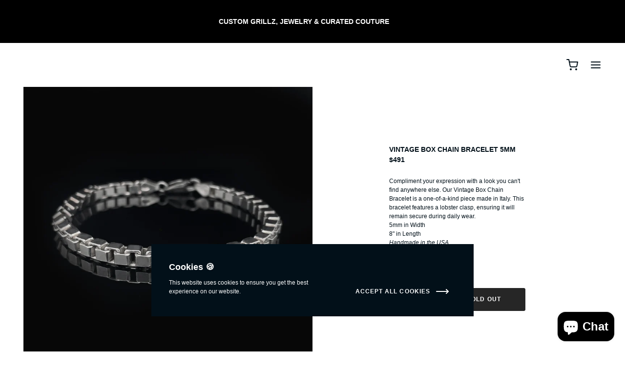

--- FILE ---
content_type: text/html; charset=utf-8
request_url: https://www.alligatorjesus.com/en-ca/products/vintage-box-chain-bracelet-5mm
body_size: 44092
content:
<!doctype html>
<html class="no-js" lang="en">
  <head>
    <meta charset="utf-8">
    <meta http-equiv="X-UA-Compatible" content="IE=edge">
    <meta name="viewport" content="width=device-width,initial-scale=1">
    <meta name="theme-color" content="">
    <link rel="canonical" href="https://www.alligatorjesus.com/en-ca/products/vintage-box-chain-bracelet-5mm">
    <link rel="preconnect" href="https://cdn.shopify.com" crossorigin>
    <link rel="preload" href="//www.alligatorjesus.com/cdn/shop/t/11/assets/styles.css?v=89990309751647173721679364435" as="style">
    <link rel="preload" href="//www.alligatorjesus.com/cdn/shop/t/11/assets/grid.css?v=148346298523335199351667332125" as="style">
    <link rel="preload" href="//www.alligatorjesus.com/cdn/shop/t/11/assets/base.css?v=110447488108950602921667332126" as="style">
    <link rel="preload" href="//www.alligatorjesus.com/cdn/shop/t/11/assets/icons.css?v=89326758294800300351667332126" as="style">
    <link rel="preload" href="//www.alligatorjesus.com/cdn/shop/t/11/assets/barracuda-slideshow.css?v=126274842048391389151667332125" as="style">
    <link rel="preload" href="//www.alligatorjesus.com/cdn/shop/t/11/assets/barracuda-gallery-v2.css?v=26482159196581772951667332124" as="style">
    <link rel="preload" href="//www.alligatorjesus.com/cdn/shop/t/11/assets/barracuda-forms.css?v=104879333301006244781667332126" as="style">
    <link rel="preload" href="https://cdn.shopify.com/shopifycloud/payment-sheet/assets/latest/spb.en.js" as="script"><link rel="icon" type="image/png" href="//www.alligatorjesus.com/cdn/shop/files/IMG_4811_32x32.jpg?v=1614322771"><link rel="preconnect" href="https://fonts.shopifycdn.com" crossorigin><title>Vintage Box Chain Bracelet 5mm</title>

    
      <meta name="description" content="Compliment your expression with a look you can&#39;t find anywhere else. Our Vintage Box Chain Bracelet is a one-of-a-kind piece made in Italy. This bracelet features a lobster clasp, ensuring it will remain secure during daily wear.  5mm in Width 8&quot; in Length ﻿﻿Handmade in the USA">
    

    
  
  <meta property="og:site_name" content="ALLIGATOR JESUS">
  <meta property="og:url" content="https://www.alligatorjesus.com/en-ca/products/vintage-box-chain-bracelet-5mm">
  <meta property="og:title" content="Vintage Box Chain Bracelet 5mm">
  <meta property="og:type" content="product">
  <meta property="og:description" content="Compliment your expression with a look you can&#39;t find anywhere else. Our Vintage Box Chain Bracelet is a one-of-a-kind piece made in Italy. This bracelet features a lobster clasp, ensuring it will remain secure during daily wear.  5mm in Width 8&quot; in Length ﻿﻿Handmade in the USA"><meta property="og:image" content="http://www.alligatorjesus.com/cdn/shop/products/2022-03-18-18-23-15.jpg?v=1647895889">
    <meta property="og:image:secure_url" content="https://www.alligatorjesus.com/cdn/shop/products/2022-03-18-18-23-15.jpg?v=1647895889">
    <meta property="og:image:width" content="3024">
    <meta property="og:image:height" content="3024"><meta property="og:price:amount" content="491.00">
    <meta property="og:price:currency" content="CAD"><meta name="twitter:card" content="summary_large_image">
  <meta name="twitter:title" content="Vintage Box Chain Bracelet 5mm">
  <meta name="twitter:description" content="Compliment your expression with a look you can&#39;t find anywhere else. Our Vintage Box Chain Bracelet is a one-of-a-kind piece made in Italy. This bracelet features a lobster clasp, ensuring it will remain secure during daily wear.  5mm in Width 8&quot; in Length ﻿﻿Handmade in the USA">
  
  <script type="application/ld+json">
    {
      "@context": "http://schema.org",
      "@type": "Organization",
      "name": "ALLIGATOR JESUS",
      "sameAs": [
        "",
        "https:\/\/www.facebook.com\/alligatorjesusjewelry\/",
        "https:\/\/www.pinterest.com\/ALLIGATORJESUS\/",
        "https:\/\/www.instagram.com\/alligatorjesus\/",
        "",
        "",
        "",
        ""
      ],
      "url": "https:\/\/www.alligatorjesus.com"
    }
  </script>

    <script>window.performance && window.performance.mark && window.performance.mark('shopify.content_for_header.start');</script><meta id="shopify-digital-wallet" name="shopify-digital-wallet" content="/8807584/digital_wallets/dialog">
<meta name="shopify-checkout-api-token" content="ef71815761354e8888d31048f6aa3ec5">
<meta id="in-context-paypal-metadata" data-shop-id="8807584" data-venmo-supported="false" data-environment="production" data-locale="en_US" data-paypal-v4="true" data-currency="CAD">
<link rel="alternate" hreflang="x-default" href="https://www.alligatorjesus.com/products/vintage-box-chain-bracelet-5mm">
<link rel="alternate" hreflang="en" href="https://www.alligatorjesus.com/products/vintage-box-chain-bracelet-5mm">
<link rel="alternate" hreflang="en-CA" href="https://www.alligatorjesus.com/en-ca/products/vintage-box-chain-bracelet-5mm">
<link rel="alternate" type="application/json+oembed" href="https://www.alligatorjesus.com/en-ca/products/vintage-box-chain-bracelet-5mm.oembed">
<script async="async" src="/checkouts/internal/preloads.js?locale=en-CA"></script>
<link rel="preconnect" href="https://shop.app" crossorigin="anonymous">
<script async="async" src="https://shop.app/checkouts/internal/preloads.js?locale=en-CA&shop_id=8807584" crossorigin="anonymous"></script>
<script id="apple-pay-shop-capabilities" type="application/json">{"shopId":8807584,"countryCode":"US","currencyCode":"CAD","merchantCapabilities":["supports3DS"],"merchantId":"gid:\/\/shopify\/Shop\/8807584","merchantName":"ALLIGATOR JESUS","requiredBillingContactFields":["postalAddress","email","phone"],"requiredShippingContactFields":["postalAddress","email","phone"],"shippingType":"shipping","supportedNetworks":["visa","masterCard","amex","discover","elo","jcb"],"total":{"type":"pending","label":"ALLIGATOR JESUS","amount":"1.00"},"shopifyPaymentsEnabled":true,"supportsSubscriptions":true}</script>
<script id="shopify-features" type="application/json">{"accessToken":"ef71815761354e8888d31048f6aa3ec5","betas":["rich-media-storefront-analytics"],"domain":"www.alligatorjesus.com","predictiveSearch":true,"shopId":8807584,"locale":"en"}</script>
<script>var Shopify = Shopify || {};
Shopify.shop = "alligator-jesus.myshopify.com";
Shopify.locale = "en";
Shopify.currency = {"active":"CAD","rate":"1.40089285"};
Shopify.country = "CA";
Shopify.theme = {"name":"Andaman","id":122198753383,"schema_name":"Andaman","schema_version":"1.1.1","theme_store_id":1390,"role":"main"};
Shopify.theme.handle = "null";
Shopify.theme.style = {"id":null,"handle":null};
Shopify.cdnHost = "www.alligatorjesus.com/cdn";
Shopify.routes = Shopify.routes || {};
Shopify.routes.root = "/en-ca/";</script>
<script type="module">!function(o){(o.Shopify=o.Shopify||{}).modules=!0}(window);</script>
<script>!function(o){function n(){var o=[];function n(){o.push(Array.prototype.slice.apply(arguments))}return n.q=o,n}var t=o.Shopify=o.Shopify||{};t.loadFeatures=n(),t.autoloadFeatures=n()}(window);</script>
<script>
  window.ShopifyPay = window.ShopifyPay || {};
  window.ShopifyPay.apiHost = "shop.app\/pay";
  window.ShopifyPay.redirectState = null;
</script>
<script id="shop-js-analytics" type="application/json">{"pageType":"product"}</script>
<script defer="defer" async type="module" src="//www.alligatorjesus.com/cdn/shopifycloud/shop-js/modules/v2/client.init-shop-cart-sync_BT-GjEfc.en.esm.js"></script>
<script defer="defer" async type="module" src="//www.alligatorjesus.com/cdn/shopifycloud/shop-js/modules/v2/chunk.common_D58fp_Oc.esm.js"></script>
<script defer="defer" async type="module" src="//www.alligatorjesus.com/cdn/shopifycloud/shop-js/modules/v2/chunk.modal_xMitdFEc.esm.js"></script>
<script type="module">
  await import("//www.alligatorjesus.com/cdn/shopifycloud/shop-js/modules/v2/client.init-shop-cart-sync_BT-GjEfc.en.esm.js");
await import("//www.alligatorjesus.com/cdn/shopifycloud/shop-js/modules/v2/chunk.common_D58fp_Oc.esm.js");
await import("//www.alligatorjesus.com/cdn/shopifycloud/shop-js/modules/v2/chunk.modal_xMitdFEc.esm.js");

  window.Shopify.SignInWithShop?.initShopCartSync?.({"fedCMEnabled":true,"windoidEnabled":true});

</script>
<script>
  window.Shopify = window.Shopify || {};
  if (!window.Shopify.featureAssets) window.Shopify.featureAssets = {};
  window.Shopify.featureAssets['shop-js'] = {"shop-cart-sync":["modules/v2/client.shop-cart-sync_DZOKe7Ll.en.esm.js","modules/v2/chunk.common_D58fp_Oc.esm.js","modules/v2/chunk.modal_xMitdFEc.esm.js"],"init-fed-cm":["modules/v2/client.init-fed-cm_B6oLuCjv.en.esm.js","modules/v2/chunk.common_D58fp_Oc.esm.js","modules/v2/chunk.modal_xMitdFEc.esm.js"],"shop-cash-offers":["modules/v2/client.shop-cash-offers_D2sdYoxE.en.esm.js","modules/v2/chunk.common_D58fp_Oc.esm.js","modules/v2/chunk.modal_xMitdFEc.esm.js"],"shop-login-button":["modules/v2/client.shop-login-button_QeVjl5Y3.en.esm.js","modules/v2/chunk.common_D58fp_Oc.esm.js","modules/v2/chunk.modal_xMitdFEc.esm.js"],"pay-button":["modules/v2/client.pay-button_DXTOsIq6.en.esm.js","modules/v2/chunk.common_D58fp_Oc.esm.js","modules/v2/chunk.modal_xMitdFEc.esm.js"],"shop-button":["modules/v2/client.shop-button_DQZHx9pm.en.esm.js","modules/v2/chunk.common_D58fp_Oc.esm.js","modules/v2/chunk.modal_xMitdFEc.esm.js"],"avatar":["modules/v2/client.avatar_BTnouDA3.en.esm.js"],"init-windoid":["modules/v2/client.init-windoid_CR1B-cfM.en.esm.js","modules/v2/chunk.common_D58fp_Oc.esm.js","modules/v2/chunk.modal_xMitdFEc.esm.js"],"init-shop-for-new-customer-accounts":["modules/v2/client.init-shop-for-new-customer-accounts_C_vY_xzh.en.esm.js","modules/v2/client.shop-login-button_QeVjl5Y3.en.esm.js","modules/v2/chunk.common_D58fp_Oc.esm.js","modules/v2/chunk.modal_xMitdFEc.esm.js"],"init-shop-email-lookup-coordinator":["modules/v2/client.init-shop-email-lookup-coordinator_BI7n9ZSv.en.esm.js","modules/v2/chunk.common_D58fp_Oc.esm.js","modules/v2/chunk.modal_xMitdFEc.esm.js"],"init-shop-cart-sync":["modules/v2/client.init-shop-cart-sync_BT-GjEfc.en.esm.js","modules/v2/chunk.common_D58fp_Oc.esm.js","modules/v2/chunk.modal_xMitdFEc.esm.js"],"shop-toast-manager":["modules/v2/client.shop-toast-manager_DiYdP3xc.en.esm.js","modules/v2/chunk.common_D58fp_Oc.esm.js","modules/v2/chunk.modal_xMitdFEc.esm.js"],"init-customer-accounts":["modules/v2/client.init-customer-accounts_D9ZNqS-Q.en.esm.js","modules/v2/client.shop-login-button_QeVjl5Y3.en.esm.js","modules/v2/chunk.common_D58fp_Oc.esm.js","modules/v2/chunk.modal_xMitdFEc.esm.js"],"init-customer-accounts-sign-up":["modules/v2/client.init-customer-accounts-sign-up_iGw4briv.en.esm.js","modules/v2/client.shop-login-button_QeVjl5Y3.en.esm.js","modules/v2/chunk.common_D58fp_Oc.esm.js","modules/v2/chunk.modal_xMitdFEc.esm.js"],"shop-follow-button":["modules/v2/client.shop-follow-button_CqMgW2wH.en.esm.js","modules/v2/chunk.common_D58fp_Oc.esm.js","modules/v2/chunk.modal_xMitdFEc.esm.js"],"checkout-modal":["modules/v2/client.checkout-modal_xHeaAweL.en.esm.js","modules/v2/chunk.common_D58fp_Oc.esm.js","modules/v2/chunk.modal_xMitdFEc.esm.js"],"shop-login":["modules/v2/client.shop-login_D91U-Q7h.en.esm.js","modules/v2/chunk.common_D58fp_Oc.esm.js","modules/v2/chunk.modal_xMitdFEc.esm.js"],"lead-capture":["modules/v2/client.lead-capture_BJmE1dJe.en.esm.js","modules/v2/chunk.common_D58fp_Oc.esm.js","modules/v2/chunk.modal_xMitdFEc.esm.js"],"payment-terms":["modules/v2/client.payment-terms_Ci9AEqFq.en.esm.js","modules/v2/chunk.common_D58fp_Oc.esm.js","modules/v2/chunk.modal_xMitdFEc.esm.js"]};
</script>
<script>(function() {
  var isLoaded = false;
  function asyncLoad() {
    if (isLoaded) return;
    isLoaded = true;
    var urls = ["https:\/\/api.chated.io\/sdk\/v1\/popups\/7af1f759-759f-413d-964b-2fff5f1d1961.js?shop=alligator-jesus.myshopify.com","https:\/\/cdn.shopify.com\/s\/files\/1\/0880\/7584\/t\/5\/assets\/loy_8807584.js?v=1634273003\u0026shop=alligator-jesus.myshopify.com","https:\/\/cdn.nfcube.com\/instafeed-fb64a69c2af0910f7ebf6b7ef3c1eb29.js?shop=alligator-jesus.myshopify.com","https:\/\/cdn.shopify.com\/s\/files\/1\/0880\/7584\/t\/11\/assets\/affirmShopify.js?v=1706167593\u0026shop=alligator-jesus.myshopify.com","https:\/\/static.klaviyo.com\/onsite\/js\/MZ6V9n\/klaviyo.js?company_id=MZ6V9n\u0026shop=alligator-jesus.myshopify.com"];
    for (var i = 0; i < urls.length; i++) {
      var s = document.createElement('script');
      s.type = 'text/javascript';
      s.async = true;
      s.src = urls[i];
      var x = document.getElementsByTagName('script')[0];
      x.parentNode.insertBefore(s, x);
    }
  };
  if(window.attachEvent) {
    window.attachEvent('onload', asyncLoad);
  } else {
    window.addEventListener('load', asyncLoad, false);
  }
})();</script>
<script id="__st">var __st={"a":8807584,"offset":-28800,"reqid":"772d021a-d0b9-4434-b071-3b1c99860b4e-1769098905","pageurl":"www.alligatorjesus.com\/en-ca\/products\/vintage-box-chain-bracelet-5mm","u":"f38d454e2dac","p":"product","rtyp":"product","rid":6650586857575};</script>
<script>window.ShopifyPaypalV4VisibilityTracking = true;</script>
<script id="captcha-bootstrap">!function(){'use strict';const t='contact',e='account',n='new_comment',o=[[t,t],['blogs',n],['comments',n],[t,'customer']],c=[[e,'customer_login'],[e,'guest_login'],[e,'recover_customer_password'],[e,'create_customer']],r=t=>t.map((([t,e])=>`form[action*='/${t}']:not([data-nocaptcha='true']) input[name='form_type'][value='${e}']`)).join(','),a=t=>()=>t?[...document.querySelectorAll(t)].map((t=>t.form)):[];function s(){const t=[...o],e=r(t);return a(e)}const i='password',u='form_key',d=['recaptcha-v3-token','g-recaptcha-response','h-captcha-response',i],f=()=>{try{return window.sessionStorage}catch{return}},m='__shopify_v',_=t=>t.elements[u];function p(t,e,n=!1){try{const o=window.sessionStorage,c=JSON.parse(o.getItem(e)),{data:r}=function(t){const{data:e,action:n}=t;return t[m]||n?{data:e,action:n}:{data:t,action:n}}(c);for(const[e,n]of Object.entries(r))t.elements[e]&&(t.elements[e].value=n);n&&o.removeItem(e)}catch(o){console.error('form repopulation failed',{error:o})}}const l='form_type',E='cptcha';function T(t){t.dataset[E]=!0}const w=window,h=w.document,L='Shopify',v='ce_forms',y='captcha';let A=!1;((t,e)=>{const n=(g='f06e6c50-85a8-45c8-87d0-21a2b65856fe',I='https://cdn.shopify.com/shopifycloud/storefront-forms-hcaptcha/ce_storefront_forms_captcha_hcaptcha.v1.5.2.iife.js',D={infoText:'Protected by hCaptcha',privacyText:'Privacy',termsText:'Terms'},(t,e,n)=>{const o=w[L][v],c=o.bindForm;if(c)return c(t,g,e,D).then(n);var r;o.q.push([[t,g,e,D],n]),r=I,A||(h.body.append(Object.assign(h.createElement('script'),{id:'captcha-provider',async:!0,src:r})),A=!0)});var g,I,D;w[L]=w[L]||{},w[L][v]=w[L][v]||{},w[L][v].q=[],w[L][y]=w[L][y]||{},w[L][y].protect=function(t,e){n(t,void 0,e),T(t)},Object.freeze(w[L][y]),function(t,e,n,w,h,L){const[v,y,A,g]=function(t,e,n){const i=e?o:[],u=t?c:[],d=[...i,...u],f=r(d),m=r(i),_=r(d.filter((([t,e])=>n.includes(e))));return[a(f),a(m),a(_),s()]}(w,h,L),I=t=>{const e=t.target;return e instanceof HTMLFormElement?e:e&&e.form},D=t=>v().includes(t);t.addEventListener('submit',(t=>{const e=I(t);if(!e)return;const n=D(e)&&!e.dataset.hcaptchaBound&&!e.dataset.recaptchaBound,o=_(e),c=g().includes(e)&&(!o||!o.value);(n||c)&&t.preventDefault(),c&&!n&&(function(t){try{if(!f())return;!function(t){const e=f();if(!e)return;const n=_(t);if(!n)return;const o=n.value;o&&e.removeItem(o)}(t);const e=Array.from(Array(32),(()=>Math.random().toString(36)[2])).join('');!function(t,e){_(t)||t.append(Object.assign(document.createElement('input'),{type:'hidden',name:u})),t.elements[u].value=e}(t,e),function(t,e){const n=f();if(!n)return;const o=[...t.querySelectorAll(`input[type='${i}']`)].map((({name:t})=>t)),c=[...d,...o],r={};for(const[a,s]of new FormData(t).entries())c.includes(a)||(r[a]=s);n.setItem(e,JSON.stringify({[m]:1,action:t.action,data:r}))}(t,e)}catch(e){console.error('failed to persist form',e)}}(e),e.submit())}));const S=(t,e)=>{t&&!t.dataset[E]&&(n(t,e.some((e=>e===t))),T(t))};for(const o of['focusin','change'])t.addEventListener(o,(t=>{const e=I(t);D(e)&&S(e,y())}));const B=e.get('form_key'),M=e.get(l),P=B&&M;t.addEventListener('DOMContentLoaded',(()=>{const t=y();if(P)for(const e of t)e.elements[l].value===M&&p(e,B);[...new Set([...A(),...v().filter((t=>'true'===t.dataset.shopifyCaptcha))])].forEach((e=>S(e,t)))}))}(h,new URLSearchParams(w.location.search),n,t,e,['guest_login'])})(!0,!0)}();</script>
<script integrity="sha256-4kQ18oKyAcykRKYeNunJcIwy7WH5gtpwJnB7kiuLZ1E=" data-source-attribution="shopify.loadfeatures" defer="defer" src="//www.alligatorjesus.com/cdn/shopifycloud/storefront/assets/storefront/load_feature-a0a9edcb.js" crossorigin="anonymous"></script>
<script crossorigin="anonymous" defer="defer" src="//www.alligatorjesus.com/cdn/shopifycloud/storefront/assets/shopify_pay/storefront-65b4c6d7.js?v=20250812"></script>
<script data-source-attribution="shopify.dynamic_checkout.dynamic.init">var Shopify=Shopify||{};Shopify.PaymentButton=Shopify.PaymentButton||{isStorefrontPortableWallets:!0,init:function(){window.Shopify.PaymentButton.init=function(){};var t=document.createElement("script");t.src="https://www.alligatorjesus.com/cdn/shopifycloud/portable-wallets/latest/portable-wallets.en.js",t.type="module",document.head.appendChild(t)}};
</script>
<script data-source-attribution="shopify.dynamic_checkout.buyer_consent">
  function portableWalletsHideBuyerConsent(e){var t=document.getElementById("shopify-buyer-consent"),n=document.getElementById("shopify-subscription-policy-button");t&&n&&(t.classList.add("hidden"),t.setAttribute("aria-hidden","true"),n.removeEventListener("click",e))}function portableWalletsShowBuyerConsent(e){var t=document.getElementById("shopify-buyer-consent"),n=document.getElementById("shopify-subscription-policy-button");t&&n&&(t.classList.remove("hidden"),t.removeAttribute("aria-hidden"),n.addEventListener("click",e))}window.Shopify?.PaymentButton&&(window.Shopify.PaymentButton.hideBuyerConsent=portableWalletsHideBuyerConsent,window.Shopify.PaymentButton.showBuyerConsent=portableWalletsShowBuyerConsent);
</script>
<script>
  function portableWalletsCleanup(e){e&&e.src&&console.error("Failed to load portable wallets script "+e.src);var t=document.querySelectorAll("shopify-accelerated-checkout .shopify-payment-button__skeleton, shopify-accelerated-checkout-cart .wallet-cart-button__skeleton"),e=document.getElementById("shopify-buyer-consent");for(let e=0;e<t.length;e++)t[e].remove();e&&e.remove()}function portableWalletsNotLoadedAsModule(e){e instanceof ErrorEvent&&"string"==typeof e.message&&e.message.includes("import.meta")&&"string"==typeof e.filename&&e.filename.includes("portable-wallets")&&(window.removeEventListener("error",portableWalletsNotLoadedAsModule),window.Shopify.PaymentButton.failedToLoad=e,"loading"===document.readyState?document.addEventListener("DOMContentLoaded",window.Shopify.PaymentButton.init):window.Shopify.PaymentButton.init())}window.addEventListener("error",portableWalletsNotLoadedAsModule);
</script>

<script type="module" src="https://www.alligatorjesus.com/cdn/shopifycloud/portable-wallets/latest/portable-wallets.en.js" onError="portableWalletsCleanup(this)" crossorigin="anonymous"></script>
<script nomodule>
  document.addEventListener("DOMContentLoaded", portableWalletsCleanup);
</script>

<link id="shopify-accelerated-checkout-styles" rel="stylesheet" media="screen" href="https://www.alligatorjesus.com/cdn/shopifycloud/portable-wallets/latest/accelerated-checkout-backwards-compat.css" crossorigin="anonymous">
<style id="shopify-accelerated-checkout-cart">
        #shopify-buyer-consent {
  margin-top: 1em;
  display: inline-block;
  width: 100%;
}

#shopify-buyer-consent.hidden {
  display: none;
}

#shopify-subscription-policy-button {
  background: none;
  border: none;
  padding: 0;
  text-decoration: underline;
  font-size: inherit;
  cursor: pointer;
}

#shopify-subscription-policy-button::before {
  box-shadow: none;
}

      </style>

<script>window.performance && window.performance.mark && window.performance.mark('shopify.content_for_header.end');</script>


    <style data-shopify>
      
      
      
      
      @font-face {
  font-family: "Libre Franklin";
  font-weight: 900;
  font-style: normal;
  font-display: swap;
  src: url("//www.alligatorjesus.com/cdn/fonts/libre_franklin/librefranklin_n9.c81d4f45ca420f29be377d547ae7ec1854debc19.woff2") format("woff2"),
       url("//www.alligatorjesus.com/cdn/fonts/libre_franklin/librefranklin_n9.8eb86b106c3230c5b0ae79d7e4394aaf162a5459.woff") format("woff");
}


      :root {
        --font-body-family: Helvetica, Arial, sans-serif;
        --font-body-style: normal;
        --font-body-weight: 400;

        --font-accent-family: "Libre Franklin", sans-serif;
        --font-accent-style: normal;
        --font-accent-weight: 900;         
      }
      :root{
        --scrollbar-width: (100vw - 100%);
        --text-color: rgb(2,16,25);
        --text-color-rgb: 2,16,25;
        --background-color: rgb(255,255,255);
        --background-color-rgb: 255,255,255;
        --collection-image-background-color: ;
        --text-accent-color: rgb(26,72,35);
        --text-accent-color-rgb: 26,72,35;
        --header-on-transparent: rgb(2,16,25);
        --header-on-transparent-inverted: rgb(255,255,255);
        --input-radius: 3px;
        --button-text-transform: uppercase;
        --button-letter-spacing: 0.09em;
        --button-text-color-rgb: 38,38,38;
        --button-background-color-rgb: 255,255,255;
        --button-text-accent-color-rgb: 0,0,0;
        
        --product-text-transform: uppercase;
    }

      body {
        font-family: var(--font-body-family);
        font-style: var(--font-body-style);
        font-weight: var(--font-body-weight);
      }

      .use-accent-font{
        font-family: var(--font-accent-family);
        font-style: var(--font-accent-style) !important;
        font-weight: var(--font-accent-weight) !important;
      }
    </style>


    <link href="//www.alligatorjesus.com/cdn/shop/t/11/assets/styles.css?v=89990309751647173721679364435" rel="stylesheet" type="text/css" media="all" />
    <link href="//www.alligatorjesus.com/cdn/shop/t/11/assets/grid.css?v=148346298523335199351667332125" rel="stylesheet" type="text/css" media="all" />
    <link href="//www.alligatorjesus.com/cdn/shop/t/11/assets/base.css?v=110447488108950602921667332126" rel="stylesheet" type="text/css" media="all" />
    <link href="//www.alligatorjesus.com/cdn/shop/t/11/assets/icons.css?v=89326758294800300351667332126" rel="stylesheet" type="text/css" media="all" />
    <link href="//www.alligatorjesus.com/cdn/shop/t/11/assets/barracuda-slideshow.css?v=126274842048391389151667332125" rel="stylesheet" type="text/css" media="all" />
    <link href="//www.alligatorjesus.com/cdn/shop/t/11/assets/barracuda-gallery-v2.css?v=26482159196581772951667332124" rel="stylesheet" type="text/css" media="all" />
    <link href="//www.alligatorjesus.com/cdn/shop/t/11/assets/barracuda-forms.css?v=104879333301006244781667332126" rel="stylesheet" type="text/css" media="all" />
    
    
    <link href="//www.alligatorjesus.com/cdn/shop/t/11/assets/ol.css?v=77820516928831941311667332125" defer="defer" rel="stylesheet" type="text/css" media="all"><link rel="preload" as="font" href="//www.alligatorjesus.com/cdn/fonts/libre_franklin/librefranklin_n9.c81d4f45ca420f29be377d547ae7ec1854debc19.woff2" type="font/woff2" crossorigin><script type="text/javascript">
  window.Rivo = window.Rivo || {};
  window.Rivo.common = window.Rivo.common || {};
  window.Rivo.common.shop = {
    permanent_domain: 'alligator-jesus.myshopify.com',
    currency: "USD",
    money_format: "${{amount}}",
    id: 8807584
  };
  

  window.Rivo.common.template = 'product';
  window.Rivo.common.cart = {};
  window.Rivo.global_config = {"asset_urls":{"loy":{"api_js":"https:\/\/cdn.shopify.com\/s\/files\/1\/0194\/1736\/6592\/t\/1\/assets\/ba_rivo_api.js?v=1764090844","lp_js":"https:\/\/cdn.shopify.com\/s\/files\/1\/0194\/1736\/6592\/t\/1\/assets\/ba_rivo_lp.js?v=1764090843","lp_css":"https:\/\/cdn.shopify.com\/s\/files\/1\/0194\/1736\/6592\/t\/1\/assets\/ba_rivo_lp.css?v=1763487440","profile_js":"https:\/\/cdn.shopify.com\/s\/files\/1\/0194\/1736\/6592\/t\/1\/assets\/ba_rivo_profile.js?v=1764090842","profile_css":"https:\/\/cdn.shopify.com\/s\/files\/1\/0194\/1736\/6592\/t\/1\/assets\/ba_rivo_profile.css?v=1765147386","init_js":"https:\/\/cdn.shopify.com\/s\/files\/1\/0194\/1736\/6592\/t\/1\/assets\/ba_loy_init.js?v=1764090841","referrals_js":"https:\/\/cdn.shopify.com\/s\/files\/1\/0194\/1736\/6592\/t\/1\/assets\/ba_loy_referrals.js?v=1764090845","referrals_css":"https:\/\/cdn.shopify.com\/s\/files\/1\/0194\/1736\/6592\/t\/1\/assets\/ba_loy_referrals.css?v=1700287043","widget_js":"https:\/\/cdn.shopify.com\/s\/files\/1\/0037\/2110\/1430\/t\/963\/assets\/ba_loy_widget.js?v=1728252181","widget_css":"https:\/\/cdn.shopify.com\/s\/files\/1\/0194\/1736\/6592\/t\/1\/assets\/ba_loy_widget.css?v=1692840875","page_init_js":"https:\/\/cdn.shopify.com\/s\/files\/1\/0194\/1736\/6592\/t\/1\/assets\/ba_loy_page_init.js?v=1711433130","page_widget_js":"https:\/\/cdn.shopify.com\/s\/files\/1\/0194\/1736\/6592\/t\/1\/assets\/ba_loy_page_widget.js?v=1711432435","page_widget_css":"https:\/\/cdn.shopify.com\/s\/files\/1\/0194\/1736\/6592\/t\/1\/assets\/ba_loy_page.css?v=1693059047","page_preview_js":null,"app_proxy_applications_js":"https:\/\/cdn.shopify.com\/s\/files\/1\/0194\/1736\/6592\/t\/1\/assets\/app_proxy_application.js?v=1708835151"},"forms":{"init_js":"https:\/\/cdn.shopify.com\/s\/files\/1\/0194\/1736\/6592\/t\/1\/assets\/ba_forms_init.js?v=1711433134","widget_js":"https:\/\/cdn.shopify.com\/s\/files\/1\/0194\/1736\/6592\/t\/1\/assets\/ba_forms_widget.js?v=1711433135","forms_css":"https:\/\/cdn.shopify.com\/s\/files\/1\/0194\/1736\/6592\/t\/1\/assets\/ba_forms.css?v=1691714518"},"global":{"helper_js":"https:\/\/cdn.shopify.com\/s\/files\/1\/0194\/1736\/6592\/t\/1\/assets\/ba_tracking.js?v=1764090840"}},"proxy_paths":{"loy":"\/apps\/ba-loy","app_metrics":"\/apps\/ba-loy\/app_metrics"},"aat":["loy"],"pv":false,"sts":false,"bam":true,"batc":true,"fetch_url_to_string":false,"base_money_format":"$ {{amount}}","online_store_version":1,"loy_js_api_enabled":false,"hide_console_ad":false,"shopify_markets_enabled":false,"google_client_id":"105612801293-i27f7uh4jfd7tajl14hqbqlvd6dr5psc.apps.googleusercontent.com","multipass_v_token":false,"clear_latest_order_cache":false,"shop":{"id":8807584,"name":"ALLIGATOR JESUS","domain":"www.alligatorjesus.com"},"theme_extension_local_assets":false};

  
    if (window.Rivo.common.template == 'product'){
      window.Rivo.common.product = {
        id: 6650586857575, price: 49100, handle: "vintage-box-chain-bracelet-5mm", tags: null,
        available: false, title: "Vintage Box Chain Bracelet 5mm", variants: [{"id":39670411657319,"title":"Default Title","option1":"Default Title","option2":null,"option3":null,"sku":"","requires_shipping":true,"taxable":true,"featured_image":null,"available":false,"name":"Vintage Box Chain Bracelet 5mm","public_title":null,"options":["Default Title"],"price":49100,"weight":100,"compare_at_price":null,"inventory_quantity":0,"inventory_management":"shopify","inventory_policy":"deny","barcode":"","requires_selling_plan":false,"selling_plan_allocations":[]}]
      };
    }
  

    window.Rivo.loy_config = {"brand_theme_settings":{"enabled":true,"button_bg":"#1b5e20","header_bg":"#1b5e20","desc_color":"#737376","icon_color":"#3a3a3a","link_color":"#1b5e20","visibility":"both","cards_shape":"rounded","hide_widget":false,"launcher_bg":"#1b5e20","mobile_icon":"star","mobile_text":"Rewards","title_color":"#212b36","banner_image":"","desktop_icon":"star","desktop_text":"Rewards","inputs_shape":"rounded","primary_font":null,"buttons_shape":"rounded","mobile_layout":"icon_with_text","primary_color":"#1b5e20","desktop_layout":"icon_with_text","launcher_shape":"circle","secondary_font":null,"container_shape":"rounded","mobile_placement":"right","button_text_color":"#fff","desktop_placement":"right","header_text_color":"#fff","powered_by_hidden":false,"launcher_text_color":"#ffffff","mobile_side_spacing":20,"desktop_side_spacing":20,"panel_order_settings":{"vip":3,"points":1,"referrals":2},"visibility_condition":"","mobile_bottom_spacing":20,"desktop_bottom_spacing":20,"hide_widget_permanently":false,"hide_widget_launcher_on_mobile":false},"launcher_style_settings":{"enabled":true,"button_bg":"#1b5e20","header_bg":"#1b5e20","desc_color":"#737376","icon_color":"#3a3a3a","link_color":"#1b5e20","visibility":"both","cards_shape":"rounded","hide_widget":false,"launcher_bg":"#1b5e20","mobile_icon":"star","mobile_text":"Rewards","title_color":"#212b36","banner_image":"","desktop_icon":"star","desktop_text":"Rewards","inputs_shape":"rounded","primary_font":null,"buttons_shape":"rounded","mobile_layout":"icon_with_text","primary_color":"#1b5e20","desktop_layout":"icon_with_text","launcher_shape":"circle","secondary_font":null,"container_shape":"rounded","mobile_placement":"right","button_text_color":"#fff","desktop_placement":"right","header_text_color":"#fff","powered_by_hidden":false,"launcher_text_color":"#ffffff","mobile_side_spacing":20,"desktop_side_spacing":20,"panel_order_settings":{"vip":3,"points":1,"referrals":2},"visibility_condition":"","mobile_bottom_spacing":20,"desktop_bottom_spacing":20,"hide_widget_permanently":false,"hide_widget_launcher_on_mobile":false},"points_program_enabled":false,"referral_program_enabled":false,"membership_program_enabled":false,"vip_program_enabled":false,"vip_program_tier_type":"points_earned","vip_program_period":"lifetime","floating_widget_settings":{"enabled":true,"button_bg":"#1b5e20","header_bg":"#1b5e20","desc_color":"#737376","icon_color":"#3a3a3a","link_color":"#1b5e20","visibility":"both","cards_shape":"rounded","hide_widget":false,"launcher_bg":"#1b5e20","mobile_icon":"star","mobile_text":"Rewards","title_color":"#212b36","banner_image":"","desktop_icon":"star","desktop_text":"Rewards","inputs_shape":"rounded","primary_font":null,"buttons_shape":"rounded","mobile_layout":"icon_with_text","primary_color":"#1b5e20","desktop_layout":"icon_with_text","launcher_shape":"circle","secondary_font":null,"container_shape":"rounded","mobile_placement":"right","button_text_color":"#fff","desktop_placement":"right","header_text_color":"#fff","powered_by_hidden":false,"launcher_text_color":"#ffffff","mobile_side_spacing":20,"desktop_side_spacing":20,"panel_order_settings":{},"visibility_condition":"","mobile_bottom_spacing":20,"desktop_bottom_spacing":20,"hide_widget_permanently":false,"hide_widget_launcher_on_mobile":false,"desktop_launcher_icon":null,"mobile_launcher_icon":null},"widget_custom_icons":{"brand_icon":null,"rewards":null,"ways_to_earn":null,"ways_to_redeem":null},"widget_css":"#baLoySectionWrapper .ba-loy-bg-color {\n  background: linear-gradient(125deg, hsla(124,55%,24%,1), hsla(124,64%,8%,1));\n}\n\n#baLoySectionWrapper .section-panel-wrapper {\n  box-shadow:rgba(0, 0, 0, 0.1) 0px 4px 15px 0px, rgba(0, 0, 0, 0.1) 0px 1px 2px 0px, #1b5e20 0px 2px 0px 0px inset;\n}\n\n\n\n\n.header-main, .header-secondary, .points-expiry-desc {\n\tcolor: #fff !important;\n}\n.main-default a.sign-in{\n  color: #1b5e20 !important;\n}\n\n.section-table-piece-detail-items .li-img path {\n  fill: #3a3a3a;\n}\n\n.buttons-icons-detail-image .li-img {\n  fill: #3a3a3a;\n}\n\n#baLoySectionWrapper .loy-button-main{\n    background: #1b5e20;\n    color: #fff;\n}\n\n  #baLoySectionWrapper .loy-button-main{\n    color: #fff;\n  }\n\n  #baLoySectionWrapper .main-default, #baLoySectionWrapper div.panel-section .head-title,#baLoySectionWrapper body {\n    color: #212b36;\n  }\n\n  #baLoySectionWrapper .section-panel-wrapper .panel-desc, #baLoySectionWrapper .main-default.sign-in-text{\n    color: #737376;\n  }\n\n  #launcher-wrapper{\n    background: #1b5e20;\n  }\n\n#baLoySectionWrapper div.section-bottom{\n  display:none;\n}\n\n.ba-loy-namespace .ba-loy-messenger-frame, #launcher-wrapper{\n  right: 20px;\n  left: auto;\n}\n.ba-loy-namespace .ba-loy-messenger-frame {\n  bottom: 90px;\n}\n#launcher-wrapper{\n  bottom: 20px;\n}\n\n.launcher-text{\n  color: #ffffff !important;\n}\n\n#launcher-wrapper .launcher-desktop { display: block; }\n#launcher-wrapper .launcher-mobile  { display: none;  }\n\n@media (max-device-width: 851px) and (orientation: landscape), (max-width: 500px) {\n  .ba-loy-namespace .ba-loy-messenger-frame{\n    height: 100%;\n    min-height: 100%;\n    bottom: 0;\n    right: 0;\n    left: 0;\n    top: 0;\n    width: 100%;\n    border-radius: 0 !important;\n  }\n  #launcher-wrapper.up{\n    display: none;\n  }\n  #launcher-wrapper{\n    right: 20px;\n    left: auto;\n    bottom: 20px;\n  }\n  #launcher-wrapper .launcher-desktop { display: none;  }\n  #launcher-wrapper .launcher-mobile  { display: block; }\n}\n\n\n\n.ba-loy-circle{border-radius: 30px !important;}\n.ba-loy-rounded{border-radius: 10px !important;}\n.ba-loy-square{border-radius: 0px !important;}\n","domain_name":"loyalty.rivo.io","font_settings":{},"translations":{"vip_perks":"Perks","vip_tiers":"VIP Tiers","general_by":"by","vip_reward":"VIP reward","vip_status":"VIP Status","general_day":"Day","social_like":"Like","social_share":"Share","vip_benefits":"Benefits","general_error":"Hmm, something went wrong, please try again shortly","general_month":"Month","general_point":"Point","general_spend":"you spend","general_spent":"Spent","social_follow":"Follow","tos_expiry_at":"Reward expires on {{expiry_date}}.","vip_tier_desc":"Gain access to exclusive rewards.","general_credit":"Credit","general_points":"Points","general_redeem":"Redeem","general_reward":"reward","vip_tier_spend":"Spend {{amount}}","general_credits":"Credits","general_go_back":"Go back","general_pending":"Pending","general_rewards":"Rewards","general_sign_in":"Sign in","general_sign_up":"Sign up","referrals_title":"Referral Program","review_complete":"Post a product review","survey_complete":"Complete a Survey","general_approved":"Approved","general_share_on":"Share on","general_you_have":"You have","tos_free_product":"Reward only applies to {{product_name}}","acct_creation_btn":"Start Earning","general_cancelled":"Cancelled","general_edit_date":"Edit Date","general_save_date":"Save date","general_show_more":"Show more","general_signed_up":"signed up","member_point_desc":"Earn points and turn these into rewards!","referral_complete":"Complete a Referral","tos_expiry_months":"Expires {{expiry_months}} month(s) after being redeemed.","vip_tier_achieved":"Unlocked {{tier_name}}","vip_tier_added_to":"Added to {{tier_name}}","acct_creation_desc":"Get rewarded for being an awesome customer","general_apply_code":"Apply code","general_share_link":"Share your Personal Link","referrals_email_to":"To","vip_achieved_until":"Achieved until","vip_tier_to_unlock":"to unlock","visitor_point_desc":"Earn points and turn these into rewards!","acct_creation_title":"Join and Earn Rewards","general_reward_show":"Show","member_header_title":"{points}","member_point_header":"Points","referrals_completed":"referrals completed so far","vip_tier_dropped_to":"Fell to {{tier_name}}","vip_tier_on_highest":"You did it! You're on the highest tier 🎉","general_balance_text":"store credit","general_past_rewards":"Past rewards","general_product_page":"product page","general_ways_to_earn":"Ways to earn","general_your_rewards":"Your rewards","referrals_email_send":"Send email","referrals_get_reward":"Get your","referrals_share_link":"Share this link with a friend for them to claim the reward","social_facebook_like":"Like page on Facebook","social_tiktok_follow":"Follow on TikTok","social_twitter_share":"Share link on Twitter","tos_min_order_amount":"Applies to all orders over {{min_order_amount}}.","vip_tier_earn_points":"Earn {{points}} Points","vip_tier_retained_to":"Kept {{tier_name}}","vip_tier_vip_history":"VIP History","visitor_header_title":"🏆 GATOR GANG","visitor_point_header":"Earn Points","acct_creation_sign_in":"Already a member?","general_cancel_points":"Points canceled","general_no_points_yet":"No Points yet","general_refund_points":"Points refunded","general_sms_subscribe":"Subscribe to SMS","member_header_caption":"Your points","social_facebook_share":"Share link on Facebook","social_twitter_follow":"Follow on Twitter","vip_reward_earned_via":"Earned via {{vip_tier_name}} tier","vip_you_have_achieved":"You've achieved","wallet_pass_subscribe":"Add Wallet Pass","general_cancel_credits":"Credits canceled","general_no_rewards_yet":"No rewards yet","general_place_an_order":"Place an order","general_points_expired":"Points expired","general_refund_credits":"Credits refunded","general_upload_receipt":"Submit a Receipt","general_ways_to_redeem":"Ways to redeem","referrals_claim_reward":"Claim your gift","referrals_code_invalid":"This referral code is invalid","referrals_email_invite":"Refer friends by email","referrals_visitor_desc":"Refer a friend who makes a purchase and both of you will claim rewards.","review_complete_points":"{{points_amount}} Points for every review posted","tos_min_order_quantity":"Minimum {{min_order_quantity}} items required in cart.","visitor_header_caption":"Join now and unlock awesome rewards","general_birthday_reward":"Celebrate with a reward","general_challenge_photo":"Submit a Challenge Photo","general_credits_expired":"Credits expired","general_discount_amount":"points for ${{discount_amount}} off","general_email_subscribe":"Subscribe to Emails","general_expiration_date":"Expiration Date","general_no_activity_yet":"No activity yet","general_placed_an_order":"Placed an order","general_points_activity":"Points History","general_share_via_email":"Share via Email","general_upcoming_reward":"Upcoming reward","general_you_have_points":"You have {{points}} points","membership_order_placed":"Credits earned from placing an order","referrals_email_message":"Message","referrals_invalid_email":"Please enter a valid email address","referrals_referral_code":"Your referral link to share","social_instagram_follow":"Follow on Instagram","tos_apply_to_collection":"Only for products in specific collections.","tos_max_shipping_amount":"Maximum shipping amount of {{max_shipping_amount}}.","vip_tier_no_vip_history":"No VIP membership history yet","general_enter_valid_date":"Please enter a valid date","general_points_for_every":"Points for every","general_uploaded_receipt":"Submitted a Receipt","general_vip_tier_upgrade":"VIP Tier Upgrade Points","referral_complete_points":"{{points_amount}} Points for every referral completed","referrals_call_to_action":"Refer friends and earn","referrals_claimed_reward":"Here's your","referrals_create_account":"Create an Account","referrals_status_blocked":"blocked","referrals_status_pending":"pending","referrals_your_referrals":"Your referrals","general_click_to_see_more":"View My Rewards Account","general_product_purchased":"Product Purchased","general_redeemed_a_reward":"Redeemed a Reward","general_use_discount_code":"Use this discount code on your next order!","gift_card_sync_past_tense":"Gift card sync","referrals_already_visited":"Already visited this page","referrals_general_invalid":"Sorry, looks like this referral is invalid","referrals_referred_reward":"They will get","referrals_referrer_reward":"You will get","general_celebrate_birthday":"Celebrate a birthday","general_how_to_earn_points":"How do I earn Points?","loyalty_page_rewards_title":"Rewards","referrals_no_referrals_yet":"No referrals yet","referrals_progran_disabled":"This referral program is disabled","referrals_status_completed":"completed","review_complete_past_tense":"Posted a product review","survey_complete_past_tense":"Completed a Survey","general_add_product_to_cart":"Add product to cart","general_balance_text_plural":"Credits","general_fallback_first_name":"there","general_not_enough_earnings":"Not enough earnings to redeem","general_were_awarded_points":"were awarded points","activity_table_header_status":"Status","general_manual_points_adjust":"manual points adjustment","referral_complete_past_tense":"Completed a Referral","referrals_similar_ip_invalid":"We are unable to process referrals within the same IP address","store_credit_sync_past_tense":"Store credit sync","vip_tier_orders_placed_count":"Place {{amount}} Orders","general_activate_store_credit":"Activate Store Credit","general_celebrate_anniversary":"Celebrate Loyalty Anniversary","general_punch_card_checkpoint":"Punch Card Checkpoint","general_redeemed_store_credit":"Redeemed Store Credit","loyalty_page_rewards_subtitle":"You have the following rewards ready to use","checkout_ui_redeem_points_desc":"You have {{points}} points! Redeem for discounts on this order.","general_discount_amount_coupon":"${{discount_amount}} off coupon","general_have_not_earned_points":"You haven't earned any Points yet.","membership_page_benefits_title":"Membership Benefits","referrals_email_to_placeholder":"Add a comma-separated list of emails","referrals_name_must_be_present":"Please enter your first name","account_ui_loyalty_status_title":"Welcome, {{first_name}}! You have {{balance}} points","checkout_ui_redeem_points_login":"Log in","checkout_ui_redeem_points_title":"Redeem your points","general_add_points_default_note":"Points awarded by points import","general_celebrate_your_birthday":"Let's celebrate your birthday! 🎉 Please give us 30 days notice - otherwise, you'll have to wait another year.","general_please_choose_an_option":"Please choose an option from the","general_redeem_error_max_points":"Exceeded maximum points to spend","general_redeem_error_min_points":"Did not met minimum points to redeem","loyalty_page_banner_earn_button":"Earn points","loyalty_page_rewards_no_rewards":"No rewards yet","loyalty_page_ways_to_earn_title":"Ways to Earn","referrals_email_already_claimed":"This email has already been claimed","referrals_general_invalid_title":"We're Sorry","social_facebook_like_past_tense":"Liked a page on Facebook","social_tiktok_follow_past_tense":"Followed on TikTok","social_twitter_share_past_tense":"Shared a link on Twitter","loyalty_page_banner_login_button":"Sign In","loyalty_page_upload_receipt_help":"Upload a receipt within the last 30 days to earn points. Please lay the receipt on a flat surface and take a photo from a close distance.","social_facebook_share_past_tense":"Shared a link on Facebook","social_twitter_follow_past_tense":"Followed on Twitter","wallet_pass_subscribe_past_tense":"Added Wallet Pass","account_slideout_home_login_title":"Sign in to manage your account","general_points_for_judgeme_review":"JudgeMe review","loyalty_page_banner_redeem_button":"Redeem Rewards","loyalty_page_subscribe_email_help":"Subscribe to our email list and earn points","loyalty_page_ways_to_redeem_title":"Ways to Redeem","membership_page_benefits_subtitle":"Here's an overview of your membership benefits","referrals_account_already_claimed":"You already have an account. You can invite your friends to win rewards!","vip_tier_products_purchased_count":"Purchase {{amount}} Specific Products","account_ui_loyalty_status_subtitle":"You're on the {{vip_tier_name}} tier","checkout_ui_activate_account_title":"Activate Your Account","checkout_ui_redeemed_rewards_title":"Your rewards","general_reset_removal_default_note":"Existing points removed for points reset from import","loyalty_page_customer_birthday_day":"Day","loyalty_page_upload_receipt_attach":"Attach File","loyalty_page_upload_receipt_button":"Submit Receipt","loyalty_page_ways_to_earn_subtitle":"Earn points by completing these actions","referrals_your_referrals_show_here":"Your referrals will show here.","social_instagram_follow_past_tense":"Followed on Instagram","account_slideout_orders_login_title":"Sign in to view your orders","checkout_ui_points_estimation_title":"Complete this purchase to earn up to {{points}} points","checkout_ui_refer_friends_login_url":"account\/login?return_url=\/account\u0026email={{customer_email}}","general_loyalty_program_and_rewards":"Loyalty Program \u0026 Rewards","general_vip_tier_upgrade_past_tense":"{{tier_name}} Entry Points","general_your_rewards_will_show_here":"Your rewards will show here.","loyalty_page_banner_logged_in_title":"Welcome to the program","loyalty_page_banner_register_button":"Join Now","loyalty_page_explainer_step_1_title":"Signup","loyalty_page_explainer_step_2_title":"Earn","loyalty_page_explainer_step_3_title":"Redeem","loyalty_page_subscribe_email_button":"Subscribe","loyalty_page_upload_receipt_no_file":"Please select a file to upload","loyalty_page_upload_receipt_success":"Thanks! Your receipt will be reviewed shortly","membership_page_banner_login_button":"Sign In","membership_page_banner_login_prefix":"Already a member?","membership_tier_unlocked_past_tense":"Membership Signup","referrals_email_message_placeholder":"Customize your referral message. The referral link will be automatically added.","account_slideout_profile_login_title":"Sign in to manage your profile","checkout_ui_redeem_points_login_desc":"to view your points balance and discover rewards available for redemption.","checkout_ui_redeem_store_credit_desc":"You have ${{store_credit}} in store credit.","loyalty_page_banner_logged_out_title":"Join our Loyalty Program","loyalty_page_customer_birthday_month":"Month","loyalty_page_customer_birthday_title":"Celebrate your birthday","loyalty_page_ways_to_redeem_subtitle":"Redeem points for these rewards","vip_tier_product_ids_purchased_count":"Purchase {{amount}} Specific Products","checkout_ui_cashback_estimation_title":"Complete this purchase to earn up to {{cashback}} in CashBack","checkout_ui_install_wallet_pass_title":"Install our Wallet Pass for Exclusive Offers","checkout_ui_points_estimation_subtext":"Loyalty points can be redeemed for rewards on future purchases. Actual points awarded may differ if other discounts are applied.","checkout_ui_redeem_store_credit_title":"Apply your store credit","checkout_ui_refer_friends_login_title":"Claim your points from this purchase !","general_celebrate_birthday_past_tense":"Celebrated a birthday","account_dashboard_activity_block_title":"Your Activity","account_dashboard_member_card_cta_text":"View Rewards","account_dashboard_referral_block_title":"Refer a friend","general_reset_new_balance_default_note":"Points reset to new balance by points import","loyalty_page_explainer_logged_in_title":"Hi \u003cspan rivo-x-data rivo-x-text=\"$store.customer.first_name\"\u003e\u003c\/span\u003e, you have \u003cstrong\u003e\u003cspan rivo-x-data rivo-x-text=\"$store.customer.points_tally\"\u003e\u003c\/span\u003e\u003c\/strong\u003e Points","loyalty_page_explainer_step_1_subtitle":"Create an account on our store","loyalty_page_explainer_step_2_subtitle":"Earn points for shopping","loyalty_page_explainer_step_3_subtitle":"Redeem points for discounts","loyalty_page_vip_tiers_logged_in_title":"VIP Tiers","membership_page_explainer_step_1_title":"Signup","membership_page_explainer_step_2_title":"Earn","membership_page_explainer_step_3_title":"Redeem","membership_recurring_signup_past_tense":"Recurring Credit","referrals_advocate_stats_email_claimed":"Claimed","checkout_ui_activate_account_button_url":"\/account\/login?return_url=\/account","checkout_ui_cashback_estimation_subtext":"CashBack can be redeemed for rewards on future purchases. Actual CashBack awarded may differ if other discounts are applied.","loyalty_page_activity_table_header_date":"Date","loyalty_page_activity_table_no_activity":"No activity yet","loyalty_page_explainer_logged_out_title":"How it Works","loyalty_page_vip_tiers_logged_out_title":"VIP Tiers","membership_page_banner_login_button_url":"\/account\/login?return_url=\/account","account_dashboard_member_card_body_title":"You have \u003cstrong\u003e\u003cspan rivo-x-data rivo-x-text=\"$store.customer.pretty_points_tally\"\u003e\u003c\/span\u003e\u003c\/strong\u003e Points","account_ui_loyalty_status_cta_button_url":"\/pages\/loyalty-program","checkout_ui_activate_account_button_text":"Activate Account","checkout_ui_activate_account_description":"Activate your loyalty account to start earning points, tracking rewards, and accessing exclusive member benefits.","checkout_ui_redeem_points_alternate_name":"points","checkout_ui_redeemed_rewards_description":"Your rewards available to use","checkout_ui_redeemed_rewards_login_title":"Log in","checkout_ui_refer_friends_referral_title":"Refer a Friend","general_celebrate_anniversary_past_tense":"Celebrated Loyalty Anniversary","loyalty_page_activity_expiration_warning":"Expiration Date: \u003cspan rivo-x-data rivo-x-text=\"$store.customer.points_expiry\"\u003e\u003c\/span\u003e","loyalty_page_customer_birthday_save_date":"Save Date","loyalty_page_upload_challenge_photo_help":"Upload a challenge photo to earn.","referrals_advocate_stats_email_completed":"Completed","referrals_create_account_to_claim_coupon":"Create an Account to claim your coupon","account_dashboard_referral_block_subtitle":"Give your friends a reward and claim your own when they make a purchase","account_ui_loyalty_status_cta_button_text":"View Rewards","checkout_ui_redeemed_rewards_select_label":"Select a Reward","loyalty_page_activity_table_header_action":"Activity","loyalty_page_banner_logged_in_description":"As a member, you will earn points for shopping","loyalty_page_explainer_logged_in_subtitle":"Here's an overview of your current points balance and recent activity","loyalty_page_vip_tiers_logged_in_subtitle":"You are on the \u003cspan rivo-x-data rivo-x-text=\"$store.customer?.current_vip_tier_info?.tier?.name\"\u003e\u003c\/span\u003e tier","membership_page_banner_add_to_cart_button":"Join Now","membership_page_explainer_step_1_subtitle":"Create an account on our store","membership_page_explainer_step_2_subtitle":"Earn points for shopping","membership_page_explainer_step_3_subtitle":"Redeem points for discounts","account_dashboard_member_card_header_title":"Welcome \u003cspan rivo-x-data rivo-x-text=\"$store.customer?.first_name\"\u003e\u003c\/span\u003e","account_dashboard_vip_tiers_progress_title":"VIP Tier Status","checkout_ui_install_wallet_pass_button_url":"\/#rivo","general_converted_to_credits_external_note":"Converted your points balance to store credit","general_converted_to_credits_internal_note":"Converted from points to store credit","loyalty_page_banner_logged_out_description":"Join for free and begin earning points \u0026 rewards every time you shop.","loyalty_page_upload_challenge_photo_attach":"Attach File","loyalty_page_upload_challenge_photo_button":"Submit Challenge Photo","loyalty_page_vip_tiers_logged_out_subtitle":"Join our VIP loyalty program to unlock exclusive rewards available only to members.","membership_page_activity_table_header_date":"Date","membership_page_activity_table_no_activity":"No activity yet","membership_page_banner_is_subscriber_title":"Welcome to our Membership Program","membership_page_status_is_subscriber_title":"You have an Active Membership","referrals_advocate_stats_email_link_clicks":"Link Clicks","account_dashboard_member_card_body_subtitle":"You're on the \u003cspan rivo-x-data rivo-x-text=\"$store.customer?.current_vip_tier_info?.tier?.name\"\u003e\u003c\/span\u003e tier","account_dashboard_referral_block_share_html":"\u003ca href=\"\/pages\/refer-a-friend\"\u003eEmail your link to friends\u003c\/a\u003e or \u003ca href=\"\/pages\/refer-a-friend?popup_panel=email_stats\"\u003eget your stats\u003c\/a\u003e","checkout_ui_install_wallet_pass_button_text":"Install Wallet Pass","checkout_ui_install_wallet_pass_description":"Unlock exclusive offers and rewards with our Wallet Pass.","checkout_ui_login_notification_banner_title":"Have loyalty discounts or rewards that you'd like to apply?","checkout_ui_refer_friends_login_description":"Log in or register to activate your loyalty account, redeem your points and access your special offers.","loyalty_page_activity_table_header_earnings":"Points","loyalty_page_upload_challenge_photo_no_file":"Please select a file to upload","loyalty_page_upload_challenge_photo_success":"Thanks! Your challenge photo will be reviewed shortly","membership_page_activity_expiration_warning":"Expiration Date: \u003cspan rivo-x-data rivo-x-text=\"$store.customer.points_expiry\"\u003e\u003c\/span\u003e","membership_page_banner_non_subscriber_title":"Join our Membership Program","membership_recurring_anniversary_past_tense":"Membership Anniversary Credits","account_dashboard_unused_rewards_block_title":"Use your rewards","checkout_ui_redeem_incremental_earnings_desc":"How much of your ${{balance}} in balance would you like to redeem?","checkout_ui_refer_friends_login_button_title":"Activate my account","general_order_placed_store_credit_multiplier":"Earn cash back for every $1 spent","loyalty_page_vip_tiers_progress_column_title":"Tier Status","membership_page_activity_table_header_action":"Activity","referrals_advocate_stats_email_unique_visits":"Unique visits from your link","referrals_email_your_friend_has_referred_you":"Your friend has referred you to {{shop_name}}","account_dashboard_vip_tiers_progress_subtitle":"Earn \u003cspan rivo-x-data rivo-x-text=\"$store.customer?.current_vip_tier_info?.next_tier?.formatted_to_spend_or_earn\"\u003e\u003c\/span\u003e points to reach the \u003cspan rivo-x-data rivo-x-text=\"$store.customer?.current_vip_tier_info?.next_tier?.name\"\u003e\u003c\/span\u003e tier.","checkout_ui_login_notification_banner_subtext":"to login to your account","checkout_ui_redeem_incremental_earnings_login":"Log in","checkout_ui_redeem_incremental_earnings_title":"Redeem store balance","checkout_ui_redeem_points_select_custom_label":"{{reward_name}} orders ${{min_order_amount}}+ for {{points_amount}} points","checkout_ui_refer_friends_referral_button_url":"","membership_page_banner_add_to_cart_button_url":"\/membership-add-to-cart","membership_page_cancel_membership_modal_title":"Are you sure you want to cancel your membership?","membership_page_explainer_is_subscriber_title":"Hi \u003cspan rivo-x-data=\"{ username: $store.customer.first_name || 'there' }\" rivo-x-text=\"username\"\u003e\u003c\/span\u003e, you have \u003cstrong\u003e\u003cspan rivo-x-data rivo-x-text=\"$store.customer.pretty_credits_tally\"\u003e\u003c\/span\u003e\u003c\/strong\u003e in Store Credit","membership_page_status_is_subscriber_subtitle":"You will be charged next on \u003cspan rivo-x-data rivo-x-text=\"$store.customer?.membership?.pretty_next_charge_date\"\u003e\u003c\/span\u003e","referrals_email_checkout_out_and_claim_reward":"Check out the referral link and claim a free reward.","account_dashboard_rewards_progress_block_title":"Earn more rewards","checkout_ui_redeem_points_select_discount_desc":"Please select a discount","checkout_ui_redeemed_rewards_login_description":"to view your rewards available to use.","checkout_ui_refer_friends_referral_description":"Share your referral link with friends and earn rewards each time a new friend makes a purchase.","membership_page_activity_table_header_earnings":"Points","membership_page_cancel_membership_modal_button":"Yes, Cancel my Membership","membership_page_explainer_non_subscriber_title":"How it Works","account_dashboard_unused_rewards_block_subtitle":"Use your previously redeemed rewards:","checkout_ui_login_notification_banner_link_text":"Click here","checkout_ui_redeem_points_select_discount_label":"Select Discount","checkout_ui_redeemed_rewards_select_description":"Please select a reward","checkout_ui_refer_friends_referral_button_title":"Refer a Friend","loyalty_page_vip_tiers_progress_column_subtitle":"Earn \u003cspan rivo-x-data rivo-x-text=\"$store.customer?.current_vip_tier_info?.next_tier?.formatted_to_spend_or_earn\"\u003e\u003c\/span\u003e points to reach the \u003cspan rivo-x-data rivo-x-text=\"$store.customer?.current_vip_tier_info?.next_tier?.name\"\u003e\u003c\/span\u003e tier.","membership_page_status_update_payment_link_text":"Update Payment Method","referrals_advocate_stats_email_no_referrals_yet":"No referrals yet.","account_dashboard_unused_rewards_block_date_text":"Redeemed on: {{date}}","membership_page_banner_is_subscriber_description":"You'v unlocked exclusive savings, rewards \u0026 VIP access.","membership_page_explainer_is_subscriber_subtitle":"Here's an overview of your current credits balance and recent activity","account_dashboard_referral_block_copy_button_text":"Copy","account_dashboard_rewards_progress_block_subtitle":"Earn another \u003cspan rivo-x-data rivo-x-text=\"$store.customer.pretty_points_amount_to_next_reward\"\u003e\u003c\/span\u003e points to unlock a \u003cspan rivo-x-data rivo-x-text=\"$store.customer.next_reward?.name\"\u003e\u003c\/span\u003e reward\u003c\/p\u003e","account_dashboard_unused_rewards_block_no_rewards":"No rewards yet","checkout_ui_redeem_store_credit_apply_button_text":"Apply Store Credit","membership_page_banner_non_subscriber_description":"Unlock exclusive savings, rewards \u0026 VIP access.","membership_page_update_payment_method_modal_title":"Update Payment Method","checkout_ui_redeem_incremental_earnings_login_desc":"to view your balance.","membership_page_status_cancel_membership_link_text":"Cancel","checkout_ui_refer_friends_referral_text_field_label":"Your referral link","membership_page_cancel_membership_modal_description":"We'd hate to see you leave. Your membership includes exclusive benefits that you'll lose access to immediately.","checkout_ui_cashback_estimation_title_usd_to_currency":"Complete this purchase to earn up to {{cashback_usd_to_currency}} in CashBack","referrals_advocate_stats_email_friends_order_verified":"Friends order was verified","referrals_advocate_stats_email_referral_link_to_share":"Here's your referral link to share with friends.","referrals_advocate_stats_email_friend_claimed_discount":"Friend claimed discount","account_dashboard_vip_tiers_progress_completed_subtitle":"Congrats! You've reached the highest tier.","checkout_ui_cashback_estimation_subtext_usd_to_currency":"CashBack can be redeemed for rewards on future purchases. Actual CashBack awarded may differ if other discounts are applied.","checkout_ui_post_purchase_account_activation_button_url":"\/account\/login?return_url=\/account","membership_page_update_payment_method_modal_description":"We've sent you an email to update your payment method. Please check your inbox and follow the instructions.","checkout_ui_redeem_incremental_earnings_form_input_label":"Earnings amount","checkout_ui_redeem_incremental_discount_code_change_error":"{{code}} couldn't be used with your existing discounts.","checkout_ui_redeem_incremental_earnings_form_submit_button":"Redeem","checkout_ui_redeem_points_not_enough_points_banner_message":"You're {{points_amount}} points away from a reward","account_dashboard_rewards_progress_block_completed_subtitle":"Keep earning points to unlock more rewards","checkout_ui_redeem_incremental_earnings_desc_usd_to_currency":"You have {{formatted_credits_tally_usd_to_currency}}) in store credit to redeem (subject to FX rates at time of redemption)"},"custom_css":null,"ways_to_earn":[{"id":631,"title":"Place an order","status":"active","name":null,"trigger":"order_placed","points_amount":5,"credits_amount":0.0,"balance_amount":5,"description":"Earn cash back for every $1 spent","url":null,"button_text":null,"pretty_earnings_text":"5 Points","card_click_method":null,"hidden_from_ui":false,"multi_balance_settings_by_tiers":{},"multipliers":[],"currency_base_amount":1,"points_type":"multiplier"},{"id":625,"title":"Sign up","status":"active","name":null,"trigger":"customer_member_enabled","points_amount":100,"credits_amount":0.0,"balance_amount":100,"description":null,"url":null,"button_text":null,"pretty_earnings_text":"100 Points","card_click_method":null,"hidden_from_ui":false,"multi_balance_settings_by_tiers":{},"multipliers":[],"currency_base_amount":1,"points_type":"fixed"}],"points_rewards":[{"id":69993,"name":"$ 5 off coupon","enabled":true,"points_amount":500,"points_type":"fixed","reward_type":"fixed_amount","source":"points","pretty_display_rewards":"$ 5 off coupon (500 points required)","icon_url":null,"pretty_points_amount":"500","purchase_type":"one_time","recurring_cycle_limit":null,"min_order_quantity":null,"terms_of_service":{"reward_type":"fixed_amount","applies_to":"entire","show_tos":false},"pretty_terms_of_service":""},{"id":69994,"name":"$ 10 off coupon","enabled":true,"points_amount":1000,"points_type":"fixed","reward_type":"fixed_amount","source":"points","pretty_display_rewards":"$ 10 off coupon (1,000 points required)","icon_url":null,"pretty_points_amount":"1,000","purchase_type":"one_time","recurring_cycle_limit":null,"min_order_quantity":null,"terms_of_service":{"reward_type":"fixed_amount","applies_to":"entire","show_tos":false},"pretty_terms_of_service":""},{"id":69995,"name":"$ 20 off coupon","enabled":true,"points_amount":2000,"points_type":"fixed","reward_type":"fixed_amount","source":"points","pretty_display_rewards":"$ 20 off coupon (2,000 points required)","icon_url":null,"pretty_points_amount":"2,000","purchase_type":"one_time","recurring_cycle_limit":null,"min_order_quantity":null,"terms_of_service":{"reward_type":"fixed_amount","applies_to":"entire","show_tos":false},"pretty_terms_of_service":""}],"rewards":[{"id":69993,"name":"$ 5 off coupon","enabled":true,"points_amount":500,"points_type":"fixed","reward_type":"fixed_amount","source":"points","pretty_display_rewards":"$ 5 off coupon (500 points required)","icon_url":null,"pretty_points_amount":"500","purchase_type":"one_time","recurring_cycle_limit":null,"min_order_quantity":null,"terms_of_service":{"reward_type":"fixed_amount","applies_to":"entire","show_tos":false},"pretty_terms_of_service":""},{"id":69994,"name":"$ 10 off coupon","enabled":true,"points_amount":1000,"points_type":"fixed","reward_type":"fixed_amount","source":"points","pretty_display_rewards":"$ 10 off coupon (1,000 points required)","icon_url":null,"pretty_points_amount":"1,000","purchase_type":"one_time","recurring_cycle_limit":null,"min_order_quantity":null,"terms_of_service":{"reward_type":"fixed_amount","applies_to":"entire","show_tos":false},"pretty_terms_of_service":""},{"id":69995,"name":"$ 20 off coupon","enabled":true,"points_amount":2000,"points_type":"fixed","reward_type":"fixed_amount","source":"points","pretty_display_rewards":"$ 20 off coupon (2,000 points required)","icon_url":null,"pretty_points_amount":"2,000","purchase_type":"one_time","recurring_cycle_limit":null,"min_order_quantity":null,"terms_of_service":{"reward_type":"fixed_amount","applies_to":"entire","show_tos":false},"pretty_terms_of_service":""}],"referral_rewards":{"referrer_reward":{"id":69996,"name":"$ 5 off coupon","reward_type":"fixed_amount","properties":{"applies_to":"entire","auto_redeem_enabled":false,"refund_on_expiry_enabled":false,"min_order_value_excludes_free_product":false}},"referred_reward":{"id":69997,"name":"$ 5 off coupon","reward_type":"fixed_amount","properties":{"applies_to":"entire","auto_redeem_enabled":false,"refund_on_expiry_enabled":false,"min_order_value_excludes_free_product":false}}},"referral_settings":{"referrals_landing_path":null,"referrals_landing_domain":null},"referral_social_settings":{"sms":false,"email":false,"twitter":true,"facebook":true,"whatsapp":false,"share_order":["email","sms","twitter","facebook","whatsapp","link"],"sms_message":"","twitter_message":"","whatsapp_message":""},"referrals_customer_account_required":false,"friend_discounts_disabled":false,"vip_tiers":[],"account_embed_widget_settings":{"enabled":false,"target_page":"customers\/account","custom_insert_method":"beforeend"},"loyalty_landing_page_settings":{"enabled":false,"template_suffix":"rivo-loyalty-landing-page","vip_tiers_table_data":[]},"membership_landing_page_settings":{"enabled":false,"template_suffix":"rivo-membership-landing-page"},"account_dashboard_settings":{},"forms":[],"points_expiry_enabled":false,"frontend":{},"referral_campaigns":[],"paid_membership_settings":{"faq":[],"page_title":"Membership","landing_path":"\/","credits_enabled":false,"product_enabled":false,"billing_interval":"month","legacy_product_ids":[],"cancellation_policy":"immediate","final_reminder_days":3,"rebill_reminder_days":5,"free_shipping_enabled":true,"migration_mode_enabled":false,"page_guest_description":"Join our membership program to get access to exclusive discounts, offers, and more!","page_member_description":"You're getting access to exclusive discounts, offers, and more!","rebill_attempt_interval":"hourly","custom_dashboard_enabled":false,"exclusive_access_enabled":true,"priority_support_enabled":true,"daily_rebill_attempt_utc_hour":16,"landing_path_redirect_enabled":true,"default_enrollment_tier_method":"customer_creation","failed_payments_retry_schedule":[{"days_after_last_retry":1},{"days_after_last_retry":2},{"days_after_last_retry":3},{"days_after_last_retry":5},{"days_after_last_retry":5},{"days_after_last_retry":5},{"days_after_last_retry":5}],"daily_failed_payments_attempt_utc_hour":23},"checkout_ui_settings":{"global_show_login_enabled":false,"redeem_store_credit_button_kind":"primary","global_show_login_header_enabled":false,"redeem_credits_show_login_enabled":false,"shopify_markets_metaobject_enabled":false,"redeem_points_use_custom_select_label":false,"redeem_points_only_show_from_countries":[],"redeem_points_show_all_rewards_enabled":false,"redeem_points_select_apply_button_enabled":false,"redeemed_rewards_only_show_from_countries":[],"post_purchase_referral_hide_from_countries":[],"redeem_points_default_select_label_enabled":true,"hide_all_checkout_extensions_from_countries":[],"post_purchase_referral_preview_mode_enabled":false,"only_show_checkout_extensions_from_countries":[],"post_purchase_referral_share_buttons_enabled":false,"redeem_points_disable_reward_options_enabled":false,"redeem_store_credit_only_show_from_countries":[],"redeem_incremental_earnings_show_login_enabled":false,"redeem_points_hide_redeem_when_discount_exists":false,"redeem_points_not_enough_points_banner_enabled":false,"post_purchase_referral_only_show_from_countries":[],"redeem_incremental_earnings_balance_to_currency":false,"redeemed_rewards_hide_selections_when_no_options":false,"post_purchase_account_activation_button_full_width":true,"cashback_estimation_balance_usd_to_currency_enabled":false,"redeem_incremental_earnings_only_show_from_countries":[],"redeem_points_hide_selections_unless_discount_exists":false,"post_purchase_account_activation_preview_mode_enabled":false,"post_purchase_referral_always_show_to_advocate_enabled":false,"redeemed_rewards_hide_selections_when_discount_applied":false,"post_purchase_account_activation_membership_mode_enabled":false,"redeem_incremental_earnings_input_amount_stepper_enabled":false,"post_purchase_account_activation_only_show_from_countries":[],"post_purchase_install_wallet_pass_only_show_from_countries":[],"redeem_incremental_earnings_balance_usd_to_currency_enabled":false,"redeem_incremental_earnings_hide_redeem_when_discount_exists":false,"redeem_incremental_earnings_hide_redeem_when_insufficient_balance":false,"redeem_incremental_earnings_hide_redeem_unless_minimum_order_value_is_met":false,"global_show_login_url":"\/customer_authentication\/login?return_to=\/checkout"},"discount_code_prefix_settings":{"global_prefix":"BAL-","loyalty_gift_prefix":"LGIFT-"},"membership_tiers":[],"credit_mode":false,"active_bonus_campaign":null,"js_api_config":{"emit_points_balances_on_load":false},"auto_login":{"enabled":false,"email_provider":"kl","email_identifier":"utm_klaviyo_profile_id","auto_login_reload_enabled":false,"auto_login_bypass_only_mode_enabled":false},"account_widget_settings":{"enabled":false,"or_text":"OR","city_text":"City","edit_text":"Edit","name_text":"Name","email_text":"Email","order_text":"Order","phone_text":"Phone","taxes_text":"Taxes","total_text":"Total","cards_shape":"rounded","delete_text":"Delete","select_text":"Select","address_text":"Address","company_text":"Company","country_text":"Country","inputs_shape":"rounded","buttons_shape":"rounded","discount_text":"Discount","primary_color":"#20124d","province_text":"Province","shipping_text":"Shipping","subtotal_text":"Subtotal","zip_code_text":"ZIP Code","community_text":"Community","home_cta_1_url":"\/pages\/loyalty-program-2","home_cta_2_url":"\/pages\/loyalty-program-2","home_cta_3_url":"https:\/\/rivo-stu.myshopify.com\/pages\/loyalty-program-2","last_name_text":"Last Name","launcher_shape":"circle","container_shape":"rounded","favorites_title":"Favorites","first_name_text":"First Name","home_cta_1_text":"View Rewards","home_cta_2_text":"Manage Subscriptions","home_cta_3_text":"Manage Subscriptions","input_font_size":16,"show_powered_by":false,"add_to_cart_text":"Add to Cart","footer_font_size":14,"footer_home_text":"For You","saved_cart_title":"Saved from Cart","toast_font_color":"#FFFFFF","are_you_sure_text":"Are you sure you want to?","cache_app_enabled":false,"collections_title":"Collections","community_enabled":false,"contact_info_text":"Contact info","currency_decimals":0,"default_font_size":16,"desktop_placement":"left","email_placeholder":"Enter your email","favorites_enabled":false,"google_login_text":"Sign in with Google","home_referral_url":"\/pages\/refer-a-friend","login_button_text":"Get Login Code","login_issues_link":"\/account\/login","login_issues_text":"Click here to login with your password if you are having issues","my_addresses_text":"My Addresses","order_placed_text":"Placed on","verify_title_text":"Enter the code we just sent to [[email]]","all_favorites_text":"All Favorites","footer_orders_text":"Orders","home_cta_1_enabled":true,"home_cta_2_enabled":true,"home_cta_3_enabled":false,"latest_order_title":"Latest Order","notifications_text":"Notifications","profile_list_links":[],"reload_after_login":false,"saved_cart_enabled":false,"shop_login_enabled":false,"verify_button_text":"Verify Code","address_line_2_text":"Apartment, suite, etc.","apple_login_enabled":false,"delete_address_text":"Yes, Delete Address","external_login_text":"Sign in or Sign up","footer_profile_text":"Profile","home_referral_title":"Refer a Friend \u0026 Earn","locale_urls_enabled":false,"mobile_side_spacing":20,"my_preferences_text":"My Preferences","payment_method_text":"Payment Method","popular_today_title":"Popular Today","select_country_text":"Select Country","select_options_text":"Select Options","slideout_icon_color":"#303030","update_profile_text":"Update Profile","view_favorites_text":"View Favorites","billing_address_text":"Billing Address","desktop_side_spacing":20,"excluded_product_ids":[],"favorites_load_delay":0,"footer_icons_enabled":false,"google_login_enabled":false,"hide_rivo_login_form":false,"home_logged_in_title":"Welcome \u003cspan rivo-ax-text='$store.rivo_profile_customer.first_name'\u003e\u003c\/span\u003e","legacy_login_enabled":true,"order_cancelled_text":"Cancelled on","profile_log_out_text":"Log out","save_collection_text":"Save Collection","select_province_text":"Select Province","shipping_method_text":"Shipping Method","address_default_badge":"Default","alternate_login_title":"Having issues signing in?","home_logged_out_title":"Login to your account","home_referral_enabled":false,"mobile_bottom_spacing":20,"order_returns_enabled":false,"popular_today_enabled":true,"recently_viewed_title":"Recently Viewed","replace_account_links":true,"shipping_address_text":"Shipping Address","slideout_border_color":"#E0E0E0","add_to_collection_text":"Add to Collection","compare_at_price_color":"#c70000","custom_sub_cta_enabled":false,"desktop_bottom_spacing":20,"external_login_enabled":false,"hide_sold_out_products":false,"home_referral_subtitle":"\u003cspan rivo-ax-text='$store.rivo_profile_customer?.referral_stats?.completed_count'\u003e\u003c\/span\u003e referrals completed so far","home_wallet_pass_title":"Add Wallet Pass","login_footer_font_size":12,"next_billing_date_text":"You will be charged next on \u003cspan rivo-ax-text='$store.membership_subscription_contract.pretty_next_billing_date_at'\u003e\u003c\/span\u003e","order_tracking_partner":"shopify","orders_logged_in_title":"Your Orders","popular_products_count":20,"product_rating_enabled":false,"shop_pay_login_enabled":false,"slideout_subdued_color":"#F7F7F7","toast_background_color":"#1a1a1a","added_to_cart_link_text":"Go to Cart","additional_details_text":"Additional Details","alternate_login_enabled":false,"home_logged_in_subtitle":"You have \u003cspan rivo-ax-text='$store.rivo_profile_customer?.pretty_points_tally'\u003e\u003c\/span\u003e points","home_referral_copy_text":"Referral link copied to clipboard","ignore_inventory_policy":false,"order_buy_again_enabled":false,"orders_empty_state_text":"You haven't placed any orders yet","orders_logged_out_title":"Login to view, track, and manage your orders","post_login_reload_paths":[],"recently_viewed_enabled":true,"section_title_font_size":18,"shopify_markets_enabled":false,"survey_next_button_text":"Next","survey_skip_button_text":"Skip","alternate_login_subtitle":"Use one of the following methods below to sign in.","custom_hide_product_tags":[],"desktop_sidebar_position":"left","home_logged_out_subtitle":"Get access to your rewards, referrals, and more","home_wallet_pass_enabled":false,"legacy_gift_card_enabled":false,"order_cancel_button_text":"Cancel Order","replace_legacy_app_links":false,"shipping_addresses_title":"Shipping Addresses","verify_login_issues_link":"\/#rivo","verify_login_issues_text":"Having issues? Click here to try again.","home_cta_1_primary_button":true,"home_cta_2_primary_button":false,"home_cta_3_primary_button":false,"home_wallet_pass_subtitle":"Unlock exclusive rewards and offers.","order_returns_button_text":"Start a Return","slideout_background_color":"#FFFFFF","accepts_sms_marketing_text":"Text me with news and offers","add_shipping_address_title":"Add Shipping Address","added_to_cart_link_enabled":false,"alternate_login_email_text":"Sign in with an email and password","create_new_collection_text":"Create New Collection","favorites_empty_state_text":"No favorited products","logged_out_title_font_size":24,"mini_block_title_font_size":13,"order_tracking_button_text":"Track Shipment","primary_button_class_names":"button button--primary","redirect_from_account_page":true,"save_shipping_address_text":"Save Shipping Address","alternate_login_google_text":"Sign in with Google","buy_again_notification_text":"Order added to the cart","edit_shipping_address_title":"Edit Shipping Address","favorite_button_active_text":"Added to favorites","home_button_membership_text":"Credit","home_loyalty_button_enabled":false,"login_verify_identity_title":"Verify your identity","loyalty_opt_in_checkbox_tag":"rivo-loyalty-opt-in","order_buy_again_button_text":"Buy Again","order_cancel_button_enabled":false,"profile_list_contact_us_url":"#","saved_cart_empty_state_text":"No saved cart items","set_as_default_address_text":"Set as default address","slideout_heading_font_color":"#303030","account_verification_enabled":false,"collections_empty_state_text":"No collections","email_cannot_be_changed_text":"Email used for login cannot be updated","exposed_line_item_properties":[],"favorite_button_active_color":"#FF5E5E","home_logged_out_orders_title":"Sign in to access your orders","login_accepts_marketing_text":"Email me with updates and offers","loyalty_opt_in_checkbox_text":"Email me just loyalty offers","order_returns_fulfilled_only":false,"order_track_shipment_enabled":true,"profile_list_contact_us_text":"Contact Us","secondary_button_class_names":"button button--secondary","accepts_sms_marketing_enabled":false,"add_to_cart_notification_text":"Added to cart","alternate_login_shop_pay_text":"Sign in to an existing account with Shop Pay","favorite_button_inactive_text":"Add to favorites","featured_home_content_enabled":false,"home_gift_card_button_enabled":false,"home_logged_out_profile_title":"Sign in to access your profile","international_returns_enabled":false,"legacy_points_balance_enabled":false,"mini_block_subtitle_font_size":13,"new_customer_accounts_enabled":false,"same_as_shipping_address_text":"Same as shipping address","shop_pay_login_button_enabled":false,"home_button_components_enabled":false,"home_button_gift_card_cta_text":"My Credit","home_membership_button_enabled":false,"address_saved_notification_text":"Address saved","featured_content_image_position":"center center","home_button_balance_points_text":"Points","home_button_gift_card_code_text":"ID: ","home_button_gift_card_copy_text":"Copy ID","home_button_membership_cta_text":"My Membership","home_logged_out_favorites_title":"Sign in to access your favorites","home_logged_out_orders_subtitle":"Get access to your rewards, referrals, and more","login_accepts_marketing_default":true,"login_accepts_marketing_enabled":true,"loyalty_opt_in_checkbox_default":true,"loyalty_opt_in_checkbox_enabled":false,"profile_list_contact_us_enabled":true,"profile_list_personal_info_text":"Personal Information","view_product_action_button_text":"View product","home_additional_button_1_enabled":false,"home_additional_button_2_enabled":false,"home_logged_out_profile_subtitle":"Get access to your rewards, referrals, and more","home_logged_out_saved_cart_title":"Sign in to access your saved cart","home_wallet_pass_ios_button_text":"Add Apple Wallet Pass","mini_block_product_price_enabled":false,"mini_block_product_title_enabled":false,"orders_additional_button_enabled":false,"product_compare_at_price_enabled":true,"recently_viewed_empty_state_text":"No recently viewed products","slideout_body_primary_font_color":"#303030","address_deleted_notification_text":"Address deleted successfully","international_returns_button_text":"Start an International Return","login_accepts_marketing_countries":[],"order_limited_time_button_enabled":false,"profile_updated_notification_text":"Profile updated","shipping_address_empty_state_text":"You haven't added any shipping addresses yet","add_to_favorites_notification_text":"Save Item","alternate_login_another_email_text":"Try sending another code","home_logged_out_favorites_subtitle":"Get access to your rewards, referrals, and more","redirect_to_classic_login_on_error":false,"share_favorite_collections_enabled":false,"shop_pay_login_email_field_enabled":false,"slideout_body_secondary_font_color":"#707070","verify_login_issues_alt_login_text":"Having issues? Click here to sign in with an alternate method","view_product_action_button_enabled":false,"cancel_membership_notification_text":"Membership canceled","home_button_balance_points_cta_text":"My Rewards","order_returns_button_primary_button":false,"recently_viewed_collections_enabled":false,"added_to_favorites_notification_text":"Item saved","home_wallet_pass_android_button_text":"Add Google Wallet Pass","order_tracking_button_primary_button":true,"profile_list_shipping_addresses_text":"Shipping Addresses","apple_login_private_relay_error_title":"Please sign in using a different method","order_buy_again_button_primary_button":false,"order_cancel_button_threshold_enabled":true,"home_button_membership_paywall_cta_text":"Join our Membership","orders_additional_button_primary_button":false,"remove_from_favorites_notification_text":"Remove item","apple_login_private_relay_error_subtitle":"Sorry, we couldn't authenticate your Apple account. Please try again using your email or Sign in with Google.","apple_login_reject_private_relay_enabled":false,"home_logged_out_profile_subtitle_enabled":false,"order_cancel_button_threshold_in_minutes":30,"order_limited_time_button_primary_button":false,"removed_from_favorites_notification_text":"Item removed","show_as_loyalty_page_login_modal_enabled":false,"international_returns_button_primary_button":false,"send_payment_method_email_notification_text":"Confirmation email sent","order_limited_time_button_threshold_in_minutes":15,"css_variables":":root {\n      --rivo-aw-background-color: #FFFFFF;\n      --rivo-aw-desktop-sidebar-left: 0px;\n      --rivo-aw-desktop-sidebar-right: auto;\n      --rivo-aw-desktop-slidein-translate-x: -100%;\n      --rivo-aw-desktop-slideout-translate-x: -100%;\n      --rivo-aw-heading-font-color: #303030;\n      --rivo-aw-body-primary-font-color: #303030;\n      --rivo-aw-body-secondary-font-color: #707070;\n      --rivo-aw-border-color: #E0E0E0;\n      --rivo-aw-subdued-color: #F7F7F7;\n      --rivo-aw-icon-color: #303030;\n      --rivo-aw-primary-color: #20124d;\n      --rivo-aw-favorite-button-active-color: #FF5E5E;\n      --rivo-aw-toast-offset-left: 15px;\n      --rivo-aw-toast-offset-right: auto;\n      --rivo-aw-default-font-size: 16px;\n      \n      --rivo-aw-input-font-size: 16px;\n      --rivo-aw-section-title-font-size: 18px;\n      --rivo-aw-logged-out-title-font-size: 24px;\n      \n      --rivo-aw-mini-block-title-font-size: 13px;\n      --rivo-aw-mini-block-subtitle-font-size: 13px;\n      --rivo-aw-login-footer-font-size: 12px;\n      --rivo-aw-footer-font-size: 14px;\n      --rivo-aw-toast-background-color: #1a1a1a;\n      --rivo-aw-toast-font-color: #FFFFFF;\n      \n      \n      --rivo-aw-home-featured-content-image-position: center center;\n      --rivo-aw-compare-at-price-color: #c70000;\n      \n    }","terms_and_conditions":null,"sms_terms_and_conditions":null},"persisted_login_enabled":false,"preference_questions":[],"customer_id_verification_enabled":false,"ping_enabled":false,"contests":[],"active_contest":null,"activate_store_balance_consolidation_enabled":false,"edit_order_settings":{"enabled":false,"note_text":"Order Note","note_enabled":false,"cancel_enabled":true,"cancel_reasons":["Changed my mind","Shipping concerns","Ordered by mistake","Other"],"note_button_text":"Update Note","note_placeholder":"Add a note to your order","threshold_method":"fulfilled","cancel_button_text":"Cancel Order","contact_info_enabled":true,"preview_mode_enabled":false,"contact_info_button_text":"Update Contact Information","shipping_address_enabled":true,"threshold_time_in_minutes":15,"preview_mode_email_domains":[],"shipping_address_button_text":"Update Shipping Address"},"gift_card_settings":{"enabled":false,"gift_card_product_ids":[]},"surveys":[],"order_earnings_delay_in_seconds":null,"cashback_program_enabled":false,"cashback_offers":[],"fallback_to_db_from_shopify_api_enabled":false};
    window.Rivo.loy_config.api_endpoint = "\/apps\/ba-loy";




</script>


<script type="text/javascript">
  

  (function() {
    //Global snippet for Rivo
    //this is updated automatically - do not edit manually.
    document.addEventListener('DOMContentLoaded', function() {
      function loadScript(src, defer, done) {
        var js = document.createElement('script');
        js.src = src;
        js.defer = defer;
        js.onload = function(){done();};
        js.onerror = function(){
          done(new Error('Failed to load script ' + src));
        };
        document.head.appendChild(js);
      }

      function browserSupportsAllFeatures() {
        return window.Promise && window.fetch && window.Symbol;
      }

      if (browserSupportsAllFeatures()) {
        main();
      } else {
        loadScript('https://polyfill-fastly.net/v3/polyfill.min.js?features=Promise,fetch', true, main);
      }

      function loadAppScripts(){
        const revAppEmbedEnabled = document.getElementById("rev-app-embed-init");
        const loyAppEmbedEnabled = document.getElementById("rivo-app-embed-init");

        if (window.Rivo.global_config.aat.includes("loy") && !loyAppEmbedEnabled){
          loadScript(window.Rivo.global_config.asset_urls.loy.init_js, true, function(){});
        }

        if (window.Rivo.global_config.aat.includes("rev") && !revAppEmbedEnabled){
          loadScript(window.Rivo.global_config.asset_urls.rev.init_js, true, function(){});
        }

        if (window.Rivo.global_config.aat.includes("pop") || window.Rivo.global_config.aat.includes("pu")){
          loadScript(window.Rivo.global_config.asset_urls.widgets.init_js, true, function(){});
        }
      }

      function main(err) {
        loadScript(window.Rivo.global_config.asset_urls.global.helper_js, false, loadAppScripts);
      }
    });
  })();
</script>

<script src="https://cdn.shopify.com/extensions/019be19b-a6a1-7f15-b9c1-7c9e8e88bfc7/rivo-721/assets/rivo-app-embed.js" type="text/javascript" defer="defer"></script>
<script src="https://cdn.shopify.com/extensions/e8878072-2f6b-4e89-8082-94b04320908d/inbox-1254/assets/inbox-chat-loader.js" type="text/javascript" defer="defer"></script>
<link href="https://monorail-edge.shopifysvc.com" rel="dns-prefetch">
<script>(function(){if ("sendBeacon" in navigator && "performance" in window) {try {var session_token_from_headers = performance.getEntriesByType('navigation')[0].serverTiming.find(x => x.name == '_s').description;} catch {var session_token_from_headers = undefined;}var session_cookie_matches = document.cookie.match(/_shopify_s=([^;]*)/);var session_token_from_cookie = session_cookie_matches && session_cookie_matches.length === 2 ? session_cookie_matches[1] : "";var session_token = session_token_from_headers || session_token_from_cookie || "";function handle_abandonment_event(e) {var entries = performance.getEntries().filter(function(entry) {return /monorail-edge.shopifysvc.com/.test(entry.name);});if (!window.abandonment_tracked && entries.length === 0) {window.abandonment_tracked = true;var currentMs = Date.now();var navigation_start = performance.timing.navigationStart;var payload = {shop_id: 8807584,url: window.location.href,navigation_start,duration: currentMs - navigation_start,session_token,page_type: "product"};window.navigator.sendBeacon("https://monorail-edge.shopifysvc.com/v1/produce", JSON.stringify({schema_id: "online_store_buyer_site_abandonment/1.1",payload: payload,metadata: {event_created_at_ms: currentMs,event_sent_at_ms: currentMs}}));}}window.addEventListener('pagehide', handle_abandonment_event);}}());</script>
<script id="web-pixels-manager-setup">(function e(e,d,r,n,o){if(void 0===o&&(o={}),!Boolean(null===(a=null===(i=window.Shopify)||void 0===i?void 0:i.analytics)||void 0===a?void 0:a.replayQueue)){var i,a;window.Shopify=window.Shopify||{};var t=window.Shopify;t.analytics=t.analytics||{};var s=t.analytics;s.replayQueue=[],s.publish=function(e,d,r){return s.replayQueue.push([e,d,r]),!0};try{self.performance.mark("wpm:start")}catch(e){}var l=function(){var e={modern:/Edge?\/(1{2}[4-9]|1[2-9]\d|[2-9]\d{2}|\d{4,})\.\d+(\.\d+|)|Firefox\/(1{2}[4-9]|1[2-9]\d|[2-9]\d{2}|\d{4,})\.\d+(\.\d+|)|Chrom(ium|e)\/(9{2}|\d{3,})\.\d+(\.\d+|)|(Maci|X1{2}).+ Version\/(15\.\d+|(1[6-9]|[2-9]\d|\d{3,})\.\d+)([,.]\d+|)( \(\w+\)|)( Mobile\/\w+|) Safari\/|Chrome.+OPR\/(9{2}|\d{3,})\.\d+\.\d+|(CPU[ +]OS|iPhone[ +]OS|CPU[ +]iPhone|CPU IPhone OS|CPU iPad OS)[ +]+(15[._]\d+|(1[6-9]|[2-9]\d|\d{3,})[._]\d+)([._]\d+|)|Android:?[ /-](13[3-9]|1[4-9]\d|[2-9]\d{2}|\d{4,})(\.\d+|)(\.\d+|)|Android.+Firefox\/(13[5-9]|1[4-9]\d|[2-9]\d{2}|\d{4,})\.\d+(\.\d+|)|Android.+Chrom(ium|e)\/(13[3-9]|1[4-9]\d|[2-9]\d{2}|\d{4,})\.\d+(\.\d+|)|SamsungBrowser\/([2-9]\d|\d{3,})\.\d+/,legacy:/Edge?\/(1[6-9]|[2-9]\d|\d{3,})\.\d+(\.\d+|)|Firefox\/(5[4-9]|[6-9]\d|\d{3,})\.\d+(\.\d+|)|Chrom(ium|e)\/(5[1-9]|[6-9]\d|\d{3,})\.\d+(\.\d+|)([\d.]+$|.*Safari\/(?![\d.]+ Edge\/[\d.]+$))|(Maci|X1{2}).+ Version\/(10\.\d+|(1[1-9]|[2-9]\d|\d{3,})\.\d+)([,.]\d+|)( \(\w+\)|)( Mobile\/\w+|) Safari\/|Chrome.+OPR\/(3[89]|[4-9]\d|\d{3,})\.\d+\.\d+|(CPU[ +]OS|iPhone[ +]OS|CPU[ +]iPhone|CPU IPhone OS|CPU iPad OS)[ +]+(10[._]\d+|(1[1-9]|[2-9]\d|\d{3,})[._]\d+)([._]\d+|)|Android:?[ /-](13[3-9]|1[4-9]\d|[2-9]\d{2}|\d{4,})(\.\d+|)(\.\d+|)|Mobile Safari.+OPR\/([89]\d|\d{3,})\.\d+\.\d+|Android.+Firefox\/(13[5-9]|1[4-9]\d|[2-9]\d{2}|\d{4,})\.\d+(\.\d+|)|Android.+Chrom(ium|e)\/(13[3-9]|1[4-9]\d|[2-9]\d{2}|\d{4,})\.\d+(\.\d+|)|Android.+(UC? ?Browser|UCWEB|U3)[ /]?(15\.([5-9]|\d{2,})|(1[6-9]|[2-9]\d|\d{3,})\.\d+)\.\d+|SamsungBrowser\/(5\.\d+|([6-9]|\d{2,})\.\d+)|Android.+MQ{2}Browser\/(14(\.(9|\d{2,})|)|(1[5-9]|[2-9]\d|\d{3,})(\.\d+|))(\.\d+|)|K[Aa][Ii]OS\/(3\.\d+|([4-9]|\d{2,})\.\d+)(\.\d+|)/},d=e.modern,r=e.legacy,n=navigator.userAgent;return n.match(d)?"modern":n.match(r)?"legacy":"unknown"}(),u="modern"===l?"modern":"legacy",c=(null!=n?n:{modern:"",legacy:""})[u],f=function(e){return[e.baseUrl,"/wpm","/b",e.hashVersion,"modern"===e.buildTarget?"m":"l",".js"].join("")}({baseUrl:d,hashVersion:r,buildTarget:u}),m=function(e){var d=e.version,r=e.bundleTarget,n=e.surface,o=e.pageUrl,i=e.monorailEndpoint;return{emit:function(e){var a=e.status,t=e.errorMsg,s=(new Date).getTime(),l=JSON.stringify({metadata:{event_sent_at_ms:s},events:[{schema_id:"web_pixels_manager_load/3.1",payload:{version:d,bundle_target:r,page_url:o,status:a,surface:n,error_msg:t},metadata:{event_created_at_ms:s}}]});if(!i)return console&&console.warn&&console.warn("[Web Pixels Manager] No Monorail endpoint provided, skipping logging."),!1;try{return self.navigator.sendBeacon.bind(self.navigator)(i,l)}catch(e){}var u=new XMLHttpRequest;try{return u.open("POST",i,!0),u.setRequestHeader("Content-Type","text/plain"),u.send(l),!0}catch(e){return console&&console.warn&&console.warn("[Web Pixels Manager] Got an unhandled error while logging to Monorail."),!1}}}}({version:r,bundleTarget:l,surface:e.surface,pageUrl:self.location.href,monorailEndpoint:e.monorailEndpoint});try{o.browserTarget=l,function(e){var d=e.src,r=e.async,n=void 0===r||r,o=e.onload,i=e.onerror,a=e.sri,t=e.scriptDataAttributes,s=void 0===t?{}:t,l=document.createElement("script"),u=document.querySelector("head"),c=document.querySelector("body");if(l.async=n,l.src=d,a&&(l.integrity=a,l.crossOrigin="anonymous"),s)for(var f in s)if(Object.prototype.hasOwnProperty.call(s,f))try{l.dataset[f]=s[f]}catch(e){}if(o&&l.addEventListener("load",o),i&&l.addEventListener("error",i),u)u.appendChild(l);else{if(!c)throw new Error("Did not find a head or body element to append the script");c.appendChild(l)}}({src:f,async:!0,onload:function(){if(!function(){var e,d;return Boolean(null===(d=null===(e=window.Shopify)||void 0===e?void 0:e.analytics)||void 0===d?void 0:d.initialized)}()){var d=window.webPixelsManager.init(e)||void 0;if(d){var r=window.Shopify.analytics;r.replayQueue.forEach((function(e){var r=e[0],n=e[1],o=e[2];d.publishCustomEvent(r,n,o)})),r.replayQueue=[],r.publish=d.publishCustomEvent,r.visitor=d.visitor,r.initialized=!0}}},onerror:function(){return m.emit({status:"failed",errorMsg:"".concat(f," has failed to load")})},sri:function(e){var d=/^sha384-[A-Za-z0-9+/=]+$/;return"string"==typeof e&&d.test(e)}(c)?c:"",scriptDataAttributes:o}),m.emit({status:"loading"})}catch(e){m.emit({status:"failed",errorMsg:(null==e?void 0:e.message)||"Unknown error"})}}})({shopId: 8807584,storefrontBaseUrl: "https://www.alligatorjesus.com",extensionsBaseUrl: "https://extensions.shopifycdn.com/cdn/shopifycloud/web-pixels-manager",monorailEndpoint: "https://monorail-edge.shopifysvc.com/unstable/produce_batch",surface: "storefront-renderer",enabledBetaFlags: ["2dca8a86"],webPixelsConfigList: [{"id":"915833139","configuration":"{\"config\":\"{\\\"pixel_id\\\":\\\"GT-P3NG96MW\\\",\\\"target_country\\\":\\\"US\\\",\\\"gtag_events\\\":[{\\\"type\\\":\\\"purchase\\\",\\\"action_label\\\":\\\"MC-HEX4GME010\\\"},{\\\"type\\\":\\\"page_view\\\",\\\"action_label\\\":\\\"MC-HEX4GME010\\\"},{\\\"type\\\":\\\"view_item\\\",\\\"action_label\\\":\\\"MC-HEX4GME010\\\"}],\\\"enable_monitoring_mode\\\":false}\"}","eventPayloadVersion":"v1","runtimeContext":"OPEN","scriptVersion":"b2a88bafab3e21179ed38636efcd8a93","type":"APP","apiClientId":1780363,"privacyPurposes":[],"dataSharingAdjustments":{"protectedCustomerApprovalScopes":["read_customer_address","read_customer_email","read_customer_name","read_customer_personal_data","read_customer_phone"]}},{"id":"342130995","configuration":"{\"pixel_id\":\"298114857335024\",\"pixel_type\":\"facebook_pixel\",\"metaapp_system_user_token\":\"-\"}","eventPayloadVersion":"v1","runtimeContext":"OPEN","scriptVersion":"ca16bc87fe92b6042fbaa3acc2fbdaa6","type":"APP","apiClientId":2329312,"privacyPurposes":["ANALYTICS","MARKETING","SALE_OF_DATA"],"dataSharingAdjustments":{"protectedCustomerApprovalScopes":["read_customer_address","read_customer_email","read_customer_name","read_customer_personal_data","read_customer_phone"]}},{"id":"168886579","configuration":"{\"tagID\":\"2614399286002\"}","eventPayloadVersion":"v1","runtimeContext":"STRICT","scriptVersion":"18031546ee651571ed29edbe71a3550b","type":"APP","apiClientId":3009811,"privacyPurposes":["ANALYTICS","MARKETING","SALE_OF_DATA"],"dataSharingAdjustments":{"protectedCustomerApprovalScopes":["read_customer_address","read_customer_email","read_customer_name","read_customer_personal_data","read_customer_phone"]}},{"id":"shopify-app-pixel","configuration":"{}","eventPayloadVersion":"v1","runtimeContext":"STRICT","scriptVersion":"0450","apiClientId":"shopify-pixel","type":"APP","privacyPurposes":["ANALYTICS","MARKETING"]},{"id":"shopify-custom-pixel","eventPayloadVersion":"v1","runtimeContext":"LAX","scriptVersion":"0450","apiClientId":"shopify-pixel","type":"CUSTOM","privacyPurposes":["ANALYTICS","MARKETING"]}],isMerchantRequest: false,initData: {"shop":{"name":"ALLIGATOR JESUS","paymentSettings":{"currencyCode":"USD"},"myshopifyDomain":"alligator-jesus.myshopify.com","countryCode":"US","storefrontUrl":"https:\/\/www.alligatorjesus.com\/en-ca"},"customer":null,"cart":null,"checkout":null,"productVariants":[{"price":{"amount":491.0,"currencyCode":"CAD"},"product":{"title":"Vintage Box Chain Bracelet 5mm","vendor":"ALLIGATOR JESUS","id":"6650586857575","untranslatedTitle":"Vintage Box Chain Bracelet 5mm","url":"\/en-ca\/products\/vintage-box-chain-bracelet-5mm","type":"Bracelets"},"id":"39670411657319","image":{"src":"\/\/www.alligatorjesus.com\/cdn\/shop\/products\/2022-03-18-18-23-15.jpg?v=1647895889"},"sku":"","title":"Default Title","untranslatedTitle":"Default Title"}],"purchasingCompany":null},},"https://www.alligatorjesus.com/cdn","fcfee988w5aeb613cpc8e4bc33m6693e112",{"modern":"","legacy":""},{"shopId":"8807584","storefrontBaseUrl":"https:\/\/www.alligatorjesus.com","extensionBaseUrl":"https:\/\/extensions.shopifycdn.com\/cdn\/shopifycloud\/web-pixels-manager","surface":"storefront-renderer","enabledBetaFlags":"[\"2dca8a86\"]","isMerchantRequest":"false","hashVersion":"fcfee988w5aeb613cpc8e4bc33m6693e112","publish":"custom","events":"[[\"page_viewed\",{}],[\"product_viewed\",{\"productVariant\":{\"price\":{\"amount\":491.0,\"currencyCode\":\"CAD\"},\"product\":{\"title\":\"Vintage Box Chain Bracelet 5mm\",\"vendor\":\"ALLIGATOR JESUS\",\"id\":\"6650586857575\",\"untranslatedTitle\":\"Vintage Box Chain Bracelet 5mm\",\"url\":\"\/en-ca\/products\/vintage-box-chain-bracelet-5mm\",\"type\":\"Bracelets\"},\"id\":\"39670411657319\",\"image\":{\"src\":\"\/\/www.alligatorjesus.com\/cdn\/shop\/products\/2022-03-18-18-23-15.jpg?v=1647895889\"},\"sku\":\"\",\"title\":\"Default Title\",\"untranslatedTitle\":\"Default Title\"}}]]"});</script><script>
  window.ShopifyAnalytics = window.ShopifyAnalytics || {};
  window.ShopifyAnalytics.meta = window.ShopifyAnalytics.meta || {};
  window.ShopifyAnalytics.meta.currency = 'CAD';
  var meta = {"product":{"id":6650586857575,"gid":"gid:\/\/shopify\/Product\/6650586857575","vendor":"ALLIGATOR JESUS","type":"Bracelets","handle":"vintage-box-chain-bracelet-5mm","variants":[{"id":39670411657319,"price":49100,"name":"Vintage Box Chain Bracelet 5mm","public_title":null,"sku":""}],"remote":false},"page":{"pageType":"product","resourceType":"product","resourceId":6650586857575,"requestId":"772d021a-d0b9-4434-b071-3b1c99860b4e-1769098905"}};
  for (var attr in meta) {
    window.ShopifyAnalytics.meta[attr] = meta[attr];
  }
</script>
<script class="analytics">
  (function () {
    var customDocumentWrite = function(content) {
      var jquery = null;

      if (window.jQuery) {
        jquery = window.jQuery;
      } else if (window.Checkout && window.Checkout.$) {
        jquery = window.Checkout.$;
      }

      if (jquery) {
        jquery('body').append(content);
      }
    };

    var hasLoggedConversion = function(token) {
      if (token) {
        return document.cookie.indexOf('loggedConversion=' + token) !== -1;
      }
      return false;
    }

    var setCookieIfConversion = function(token) {
      if (token) {
        var twoMonthsFromNow = new Date(Date.now());
        twoMonthsFromNow.setMonth(twoMonthsFromNow.getMonth() + 2);

        document.cookie = 'loggedConversion=' + token + '; expires=' + twoMonthsFromNow;
      }
    }

    var trekkie = window.ShopifyAnalytics.lib = window.trekkie = window.trekkie || [];
    if (trekkie.integrations) {
      return;
    }
    trekkie.methods = [
      'identify',
      'page',
      'ready',
      'track',
      'trackForm',
      'trackLink'
    ];
    trekkie.factory = function(method) {
      return function() {
        var args = Array.prototype.slice.call(arguments);
        args.unshift(method);
        trekkie.push(args);
        return trekkie;
      };
    };
    for (var i = 0; i < trekkie.methods.length; i++) {
      var key = trekkie.methods[i];
      trekkie[key] = trekkie.factory(key);
    }
    trekkie.load = function(config) {
      trekkie.config = config || {};
      trekkie.config.initialDocumentCookie = document.cookie;
      var first = document.getElementsByTagName('script')[0];
      var script = document.createElement('script');
      script.type = 'text/javascript';
      script.onerror = function(e) {
        var scriptFallback = document.createElement('script');
        scriptFallback.type = 'text/javascript';
        scriptFallback.onerror = function(error) {
                var Monorail = {
      produce: function produce(monorailDomain, schemaId, payload) {
        var currentMs = new Date().getTime();
        var event = {
          schema_id: schemaId,
          payload: payload,
          metadata: {
            event_created_at_ms: currentMs,
            event_sent_at_ms: currentMs
          }
        };
        return Monorail.sendRequest("https://" + monorailDomain + "/v1/produce", JSON.stringify(event));
      },
      sendRequest: function sendRequest(endpointUrl, payload) {
        // Try the sendBeacon API
        if (window && window.navigator && typeof window.navigator.sendBeacon === 'function' && typeof window.Blob === 'function' && !Monorail.isIos12()) {
          var blobData = new window.Blob([payload], {
            type: 'text/plain'
          });

          if (window.navigator.sendBeacon(endpointUrl, blobData)) {
            return true;
          } // sendBeacon was not successful

        } // XHR beacon

        var xhr = new XMLHttpRequest();

        try {
          xhr.open('POST', endpointUrl);
          xhr.setRequestHeader('Content-Type', 'text/plain');
          xhr.send(payload);
        } catch (e) {
          console.log(e);
        }

        return false;
      },
      isIos12: function isIos12() {
        return window.navigator.userAgent.lastIndexOf('iPhone; CPU iPhone OS 12_') !== -1 || window.navigator.userAgent.lastIndexOf('iPad; CPU OS 12_') !== -1;
      }
    };
    Monorail.produce('monorail-edge.shopifysvc.com',
      'trekkie_storefront_load_errors/1.1',
      {shop_id: 8807584,
      theme_id: 122198753383,
      app_name: "storefront",
      context_url: window.location.href,
      source_url: "//www.alligatorjesus.com/cdn/s/trekkie.storefront.1bbfab421998800ff09850b62e84b8915387986d.min.js"});

        };
        scriptFallback.async = true;
        scriptFallback.src = '//www.alligatorjesus.com/cdn/s/trekkie.storefront.1bbfab421998800ff09850b62e84b8915387986d.min.js';
        first.parentNode.insertBefore(scriptFallback, first);
      };
      script.async = true;
      script.src = '//www.alligatorjesus.com/cdn/s/trekkie.storefront.1bbfab421998800ff09850b62e84b8915387986d.min.js';
      first.parentNode.insertBefore(script, first);
    };
    trekkie.load(
      {"Trekkie":{"appName":"storefront","development":false,"defaultAttributes":{"shopId":8807584,"isMerchantRequest":null,"themeId":122198753383,"themeCityHash":"17398636848768799360","contentLanguage":"en","currency":"CAD","eventMetadataId":"f6556126-69ab-4c0d-86ca-3d6d482e5357"},"isServerSideCookieWritingEnabled":true,"monorailRegion":"shop_domain","enabledBetaFlags":["65f19447"]},"Session Attribution":{},"S2S":{"facebookCapiEnabled":true,"source":"trekkie-storefront-renderer","apiClientId":580111}}
    );

    var loaded = false;
    trekkie.ready(function() {
      if (loaded) return;
      loaded = true;

      window.ShopifyAnalytics.lib = window.trekkie;

      var originalDocumentWrite = document.write;
      document.write = customDocumentWrite;
      try { window.ShopifyAnalytics.merchantGoogleAnalytics.call(this); } catch(error) {};
      document.write = originalDocumentWrite;

      window.ShopifyAnalytics.lib.page(null,{"pageType":"product","resourceType":"product","resourceId":6650586857575,"requestId":"772d021a-d0b9-4434-b071-3b1c99860b4e-1769098905","shopifyEmitted":true});

      var match = window.location.pathname.match(/checkouts\/(.+)\/(thank_you|post_purchase)/)
      var token = match? match[1]: undefined;
      if (!hasLoggedConversion(token)) {
        setCookieIfConversion(token);
        window.ShopifyAnalytics.lib.track("Viewed Product",{"currency":"CAD","variantId":39670411657319,"productId":6650586857575,"productGid":"gid:\/\/shopify\/Product\/6650586857575","name":"Vintage Box Chain Bracelet 5mm","price":"491.00","sku":"","brand":"ALLIGATOR JESUS","variant":null,"category":"Bracelets","nonInteraction":true,"remote":false},undefined,undefined,{"shopifyEmitted":true});
      window.ShopifyAnalytics.lib.track("monorail:\/\/trekkie_storefront_viewed_product\/1.1",{"currency":"CAD","variantId":39670411657319,"productId":6650586857575,"productGid":"gid:\/\/shopify\/Product\/6650586857575","name":"Vintage Box Chain Bracelet 5mm","price":"491.00","sku":"","brand":"ALLIGATOR JESUS","variant":null,"category":"Bracelets","nonInteraction":true,"remote":false,"referer":"https:\/\/www.alligatorjesus.com\/en-ca\/products\/vintage-box-chain-bracelet-5mm"});
      }
    });


        var eventsListenerScript = document.createElement('script');
        eventsListenerScript.async = true;
        eventsListenerScript.src = "//www.alligatorjesus.com/cdn/shopifycloud/storefront/assets/shop_events_listener-3da45d37.js";
        document.getElementsByTagName('head')[0].appendChild(eventsListenerScript);

})();</script>
<script
  defer
  src="https://www.alligatorjesus.com/cdn/shopifycloud/perf-kit/shopify-perf-kit-3.0.4.min.js"
  data-application="storefront-renderer"
  data-shop-id="8807584"
  data-render-region="gcp-us-central1"
  data-page-type="product"
  data-theme-instance-id="122198753383"
  data-theme-name="Andaman"
  data-theme-version="1.1.1"
  data-monorail-region="shop_domain"
  data-resource-timing-sampling-rate="10"
  data-shs="true"
  data-shs-beacon="true"
  data-shs-export-with-fetch="true"
  data-shs-logs-sample-rate="1"
  data-shs-beacon-endpoint="https://www.alligatorjesus.com/api/collect"
></script>
</head>

  <body class="template-product ">
    <script src="//www.alligatorjesus.com/cdn/shop/t/11/assets/beforeLoad.js?v=184041359838661325141667332125" defer="defer"></script>
    
    <div id="page">
      <div id="main">
        
        <div id="cookies-bar" class="cookies-bar hide change-color-overlap">
    <div class="cookies-content flex">
        <div class="text-content cookies-text flex-half">
            
<h2>Cookies 🍪</h2>  
            
<p>This website uses cookies to ensure you get the best experience on our website.</p>  
            </div>
        <div class="text-content cookies-link flex flex-half flex-v-bottom">
            
<div class="font-demibold flex flex-v-center "><a  id="cookies-bar-confirm-button"  class="flex flex-v-center arrow-link" ><span class="">Accept all Cookies</span><span
    class="icon icon-animated-right  " 
        
        
        
         
         
         

        

        
        
        
        
        
        
        
        
        
    >
    
        <svg xmlns="http://www.w3.org/2000/svg" width="46" height="24" viewBox="0 0 46 24" fill="none" stroke="currentColor" stroke-width="2" stroke-linecap="round" stroke-linejoin="round" class="feather feather-arrow-right-circle"><polyline points="22 16 26 12 22 8"></polyline><line x1="2" y1="12" x2="26" y2="12"></line></svg>
    
</span></a></div>  
        </div>
    </div>
</div>

        <main id="page-content" tabindex="-1" class="">
          <div id="shopify-section-header" class="shopify-section header-container">
    <nav class="navigation scroll-inside">
      <div id="menu" class="topbar scroll-inside">
    <div class="header">
        <div class="max-width-header">
            <div></div>
            <div class="header-icons animate">
            <a
    class="icon icon-search  " 
        
        aria-label="close"
        
        
        href="#search"
        
        
        onclick=openTopbar(event,'search')
        
         
         
         

        

        
        
        
        
        
        
        
        
        
    >
    
        <svg xmlns="http://www.w3.org/2000/svg" width="24" height="24" viewBox="0 0 24 24" fill="none" stroke="currentColor" stroke-width="2" stroke-linecap="round" stroke-linejoin="round" class="feather feather-search"><circle cx="11" cy="11" r="8"></circle><line x1="21" y1="21" x2="16.65" y2="16.65"></line></svg>
    
</a><a
    class="icon icon-user only-with-customer " 
        
        aria-label="account"
        
        
        href="/en-ca/account"
        
        
         
         
         

        

        
        
        
        
        
        
        
        
        
    >
    
        <svg xmlns="http://www.w3.org/2000/svg" width="24" height="24" viewBox="0 0 24 24" fill="none" stroke="currentColor" stroke-width="2" stroke-linecap="round" stroke-linejoin="round" class="feather feather-user"><path d="M20 21v-2a4 4 0 0 0-4-4H8a4 4 0 0 0-4 4v2"></path><circle cx="12" cy="7" r="4"></circle></svg>
    
</a><a
    class="icon icon-log-out only-with-customer " 
        
        aria-label="logout"
        
        
        href="/en-ca/account/logout"
        
        
        onclick=logout(event,'logout')
        
         
         
         

        

        
        
        
        
        
        
        
        
        
    >
    
        <svg xmlns="http://www.w3.org/2000/svg" width="24" height="24" viewBox="0 0 24 24" fill="none" stroke="currentColor" stroke-width="2" stroke-linecap="round" stroke-linejoin="round" class="feather feather-log-out"><path d="M9 21H5a2 2 0 0 1-2-2V5a2 2 0 0 1 2-2h4"></path><polyline points="16 17 21 12 16 7"></polyline><line x1="21" y1="12" x2="9" y2="12"></line></svg>
    
</a><a
    class="icon icon-log-in only-without-customer " 
        
        aria-label="login"
        
        
        href="/en-ca/account/login"
        
        
        onclick=openTopbar(event,'login')
        
         
         
         

        

        
        
        
        
        
        
        
        
        
    >
    
        <svg xmlns="http://www.w3.org/2000/svg" width="24" height="24" viewBox="0 0 24 24" fill="none" stroke="currentColor" stroke-width="2" stroke-linecap="round" stroke-linejoin="round" class="feather feather-log-in"><path d="M15 3h4a2 2 0 0 1 2 2v14a2 2 0 0 1-2 2h-4"></path><polyline points="10 17 15 12 10 7"></polyline><line x1="15" y1="12" x2="3" y2="12"></line></svg>
    
</a><a
    class="icon icon-menu  " 
        
        aria-label="close"
        
        
        href="#header"
        
        
        onclick=closeTopbar()
        
         
         
         

        

        
        
        
        
        
        
        
        
        
    >
    
        <svg
            xmlns="http://www.w3.org/2000/svg"
            width="24"
            height="24"
            viewBox="0 0 24 24"
            fill="none"
            stroke="currentColor"
            stroke-width="2"
            stroke-linecap="round"
            stroke-linejoin="round"
            class="feather feather-menu"
        >
            <line class="two" x1="3" y1="12" x2="21" y2="12"></line>
            <line class="one" x1="3" y1="6" x2="21" y2="6"></line>
            <line class="three" x1="3" y1="18" x2="21" y2="18"></line>
        </svg>
    
</a> 
            </div>
        </div>
    </div>
    <div class="topbar-content topbar-content-max-width topbar-focus with-menu" tabindex="-1">
        <div class="main-menu">
            <ul class="primary-menu">
    
    
    <li id="Main_Menu-1" >
      <a href="/en-ca">
        <span class="underline-animation">HOME</span>
        
      </a>
     
    </li>
    
    
    <li id="Main_Menu-2" >
      <a href="/en-ca/pages/about">
        <span class="underline-animation">ABOUT</span>
        
          <span
    class="icon icon-plus-font  " 
        
        
        
        onclick=openSubmenu(event)
        
         
         
         

        

        
        
        
        
        
        
        
        
        
    >
    
        +
    
</span>
        
      </a>
    
      <ul class="child">
        
        
        <li id="Main_Menu-2-1" >
          <a href= "/en-ca/pages/about">
            <span class="underline-animation">ABOUT US</span> 
            
          </a> 
           
        </li>
        
        
        <li id="Main_Menu-2-2" >
          <a href= "/en-ca/pages/contact-us">
            <span class="underline-animation">CONTACT US</span> 
            
          </a> 
           
        </li>
        
        
        <li id="Main_Menu-2-3" >
          <a href= "/en-ca/pages/maintenance">
            <span class="underline-animation">MAINTENANCE</span> 
            
          </a> 
           
        </li>
        
        
        <li id="Main_Menu-2-4" >
          <a href= "/en-ca/pages/shipping-info">
            <span class="underline-animation">SHIPPING</span> 
            
          </a> 
           
        </li>
        
      </ul> 
     
    </li>
    
    
    <li id="Main_Menu-3" >
      <a href="/en-ca/collections/grillz">
        <span class="underline-animation">CUSTOM GRILLZ</span>
        
          <span
    class="icon icon-plus-font  " 
        
        
        
        onclick=openSubmenu(event)
        
         
         
         

        

        
        
        
        
        
        
        
        
        
    >
    
        +
    
</span>
        
      </a>
    
      <ul class="child">
        
        
        <li id="Main_Menu-3-1" >
          <a href= "/en-ca/collections/silver-grillz/Silver+Grillz">
            <span class="underline-animation">Silver Grillz</span> 
            
          </a> 
           
        </li>
        
        
        <li id="Main_Menu-3-2" >
          <a href= "/en-ca/collections/gold-grillz/Gold+Grillz">
            <span class="underline-animation">Gold Grillz</span> 
            
          </a> 
           
        </li>
        
        
        <li id="Main_Menu-3-3" >
          <a href= "/en-ca/collections/fang-grillz/Fangs+Grillz">
            <span class="underline-animation">Fang Grillz</span> 
            
          </a> 
           
        </li>
        
        
        <li id="Main_Menu-3-4" >
          <a href= "/en-ca/collections/gemstone-grillz/Gemstone+Opal+Jade+Turquoise+Grillz">
            <span class="underline-animation">Gemstone Grillz</span> 
            
          </a> 
           
        </li>
        
      </ul> 
     
    </li>
    
    
    <li id="Main_Menu-4" >
      <a href="/en-ca/collections/all">
        <span class="underline-animation">ALLIGATOR JESUS JEWELRY</span>
        
          <span
    class="icon icon-plus-font  " 
        
        
        
        onclick=openSubmenu(event)
        
         
         
         

        

        
        
        
        
        
        
        
        
        
    >
    
        +
    
</span>
        
      </a>
    
      <ul class="child">
        
        
        <li id="Main_Menu-4-1" >
          <a href= "/en-ca/collections/grillz">
            <span class="underline-animation">GRILLZ BY ALLIGATOR JESUS</span> 
            
          </a> 
           
        </li>
        
        
        <li id="Main_Menu-4-2" >
          <a href= "/en-ca/collections/bracelets">
            <span class="underline-animation"> BRACELETS</span> 
            
          </a> 
           
        </li>
        
        
        <li id="Main_Menu-4-3" >
          <a href= "/en-ca/collections/chains">
            <span class="underline-animation">CHAINS</span> 
            
          </a> 
           
        </li>
        
        
        <li id="Main_Menu-4-4" >
          <a href= "/en-ca/collections/shop-by-product-type-cuffs">
            <span class="underline-animation">CUFFS</span> 
            
          </a> 
           
        </li>
        
        
        <li id="Main_Menu-4-5" >
          <a href= "/en-ca/collections/shop-by-product-type-small-accessories">
            <span class="underline-animation">CUFFLINKS + PINS</span> 
            
          </a> 
           
        </li>
        
        
        <li id="Main_Menu-4-6" >
          <a href= "/en-ca/collections/shop-by-product-type-earrings">
            <span class="underline-animation">EARRINGS</span> 
            
          </a> 
           
        </li>
        
        
        <li id="Main_Menu-4-7" >
          <a href= "/en-ca/collections/shop-by-product-type-necklaces-pendants">
            <span class="underline-animation">PENDANTS & NECKLACES</span> 
            
          </a> 
           
        </li>
        
        
        <li id="Main_Menu-4-8" >
          <a href= "/en-ca/collections/shop-by-product-type-rings">
            <span class="underline-animation">RINGS</span> 
            
          </a> 
           
        </li>
        
        
        <li id="Main_Menu-4-9" >
          <a href= "/en-ca/collections/all">
            <span class="underline-animation">ALL PRODUCTS</span> 
            
          </a> 
           
        </li>
        
      </ul> 
     
    </li>
    
    
    <li id="Main_Menu-5" >
      <a href="/en-ca/collections">
        <span class="underline-animation">SHOWROOM</span>
        
          <span
    class="icon icon-plus-font  " 
        
        
        
        onclick=openSubmenu(event)
        
         
         
         

        

        
        
        
        
        
        
        
        
        
    >
    
        +
    
</span>
        
      </a>
    
      <ul class="child">
        
        
        <li id="Main_Menu-5-1" >
          <a href= "/en-ca/collections/aj-apparel">
            <span class="underline-animation">ALLIGATOR JESUS APPAREL + MERCH</span> 
            
          </a> 
           
        </li>
        
        
        <li id="Main_Menu-5-2" >
          <a href= "/en-ca/collections/cyberesque">
            <span class="underline-animation">CYBERESQUE</span> 
            
          </a> 
           
        </li>
        
        
        <li id="Main_Menu-5-3" >
          <a href= "/en-ca/collections/dust-beaujungle-tribe">
            <span class="underline-animation">DUST+BEAU | JUNGLE TRIBE</span> 
            
          </a> 
           
        </li>
        
        
        <li id="Main_Menu-5-4" >
          <a href= "/en-ca/collections/elliott-evan/ELLIOTT-EVAN">
            <span class="underline-animation">ELLIOTT EVAN</span> 
            
          </a> 
           
        </li>
        
        
        <li id="Main_Menu-5-5" >
          <a href= "/en-ca/collections/emile-racine">
            <span class="underline-animation">ÉMILE RACINE</span> 
            
          </a> 
           
        </li>
        
        
        <li id="Main_Menu-5-6" >
          <a href= "/en-ca/products/fuzzy-trucker-hat">
            <span class="underline-animation">HAZHEART</span> 
            
          </a> 
           
        </li>
        
        
        <li id="Main_Menu-5-7" >
          <a href= "/en-ca/collections/hollywood-keyzzz">
            <span class="underline-animation">HOLLYWOOD KEYZZZ</span> 
            
          </a> 
           
        </li>
        
        
        <li id="Main_Menu-5-8" >
          <a href= "/en-ca/collections/gelareh">
            <span class="underline-animation">GELAREH</span> 
            
          </a> 
           
        </li>
        
        
        <li id="Main_Menu-5-9" >
          <a href= "/en-ca/collections/milahardware">
            <span class="underline-animation">MILAHARDWARE</span> 
            
          </a> 
           
        </li>
        
        
        <li id="Main_Menu-5-10" >
          <a href= "/en-ca/collections/shmuie">
            <span class="underline-animation">SHMUiE</span> 
            
          </a> 
           
        </li>
        
        
        <li id="Main_Menu-5-11" >
          <a href= "/en-ca/collections/son-ludo">
            <span class="underline-animation">SON LUDO</span> 
            
          </a> 
           
        </li>
        
        
        <li id="Main_Menu-5-12" >
          <a href= "/en-ca/collections/texto-dallas">
            <span class="underline-animation">TEXTO DALLAS</span> 
            
          </a> 
           
        </li>
        
        
        <li id="Main_Menu-5-13" >
          <a href= "/en-ca/collections/tommy-cash">
            <span class="underline-animation">TOMMY CASH</span> 
            
          </a> 
           
        </li>
        
        
        <li id="Main_Menu-5-14" >
          <a href= "/en-ca/collections/zhilyova/lingerie">
            <span class="underline-animation">ZHILYOVA</span> 
            
          </a> 
           
        </li>
        
        
        <li id="Main_Menu-5-15" >
          <a href= "/en-ca/collections/scents-bodycare">
            <span class="underline-animation">SCENTS + BODYCARE</span> 
            
          </a> 
           
        </li>
        
      </ul> 
     
    </li>
    
    </ul><ul class="secondary-menu">
    
    
    <li id="Footer_-_Info-1" >
      <a href="/en-ca/pages/maintenance">
        <span class="underline-animation">Materials & Care</span>
        
      </a>
     
    </li>
    
    
    <li id="Footer_-_Info-2" >
      <a href="/en-ca/pages/contact-us">
        <span class="underline-animation">Contact Us</span>
        
      </a>
     
    </li>
    
    
    <li id="Footer_-_Info-3" >
      <a href="/en-ca/pages/shipping-info">
        <span class="underline-animation">Shipping</span>
        
      </a>
     
    </li>
    
    
    <li id="Footer_-_Info-4" >
      <a href="/en-ca/pages/returns">
        <span class="underline-animation">Terms</span>
        
      </a>
     
    </li>
    
    </ul>

            
                <form method="post" action="/en-ca/localization" id="localization_form" accept-charset="UTF-8" class="shopify-localization-form" enctype="multipart/form-data"><input type="hidden" name="form_type" value="localization" /><input type="hidden" name="utf8" value="✓" /><input type="hidden" name="_method" value="put" /><input type="hidden" name="return_to" value="/en-ca/products/vintage-box-chain-bracelet-5mm" />
                    <ul class="localization secondary-menu">
                        
                        <li>
                            <a onclick="openSubmenu(event)">
                                English (EN)
                                <span
    class="icon icon-plus  " 
        
        
        
         
         
         

        

        
        
        
        
        
        
        
        
        
    >
     
        <svg xmlns="http://www.w3.org/2000/svg" width="24" height="24" viewBox="0 0 24 24" fill="none" stroke="currentColor" stroke-width="2" stroke-linecap="round" stroke-linejoin="round" class="feather feather-plus-circle">
            <line x1="12" y1="8" x2="12" y2="16"></line><line x1="8" y1="12" x2="16" y2="12"></line>
        </svg>
    
</span>
                            </a>
                            
<ul class="child script language-code">
  
    <li class="selected" data-value="en">
      <a href="">English (EN)</a> 
      
    </li>
  
    <li class="space"></li>
</ul>
 
  <select class="noscript" name="language_code" id="language_code">
    
      <option class="en" value="en" selected="selected"
      >
        English
      </option>
    
  </select>
  <label class="label-hidden" for="language_code">Language</label>
  <input class="noscript" type="submit" value="Update">

<script>
  document.querySelectorAll('.language-code li').forEach(element=>{
    element.addEventListener('click',(e)=>{
      prevent(e);
      var target = e.target.closest('li');

      target.closest('ul').querySelector('.selected').classList.remove('selected');
      target.classList.add('selected');

      var select = document.querySelector("select[name=language_code]")
      if(select){
        select.value = target.dataset.value;
        select.closest('form').submit();
      } 
      
    })
  })
</script>
                        </li>
                        
                        
                        <li>
                            <a onclick="openSubmenu(event)">
                                Canada (CAD)
                                <span
    class="icon icon-plus  " 
        
        
        
         
         
         

        

        
        
        
        
        
        
        
        
        
    >
     
        <svg xmlns="http://www.w3.org/2000/svg" width="24" height="24" viewBox="0 0 24 24" fill="none" stroke="currentColor" stroke-width="2" stroke-linecap="round" stroke-linejoin="round" class="feather feather-plus-circle">
            <line x1="12" y1="8" x2="12" y2="16"></line><line x1="8" y1="12" x2="16" y2="12"></line>
        </svg>
    
</span>
                            </a>
                            
      <ul class="child script country-code">
        
        <li class="" data-value="AX">
          <a href="" >Åland Islands (EUR),</a>
          
        </li>
      
        <li class="" data-value="AL">
          <a href="" >Albania (ALL),</a>
          
        </li>
      
        <li class="" data-value="AD">
          <a href="" >Andorra (EUR),</a>
          
        </li>
      
        <li class="" data-value="AR">
          <a href="" >Argentina (USD),</a>
          
        </li>
      
        <li class="" data-value="AM">
          <a href="" >Armenia (AMD),</a>
          
        </li>
      
        <li class="" data-value="AU">
          <a href="" >Australia (AUD),</a>
          
        </li>
      
        <li class="" data-value="AT">
          <a href="" >Austria (EUR),</a>
          
        </li>
      
        <li class="" data-value="BS">
          <a href="" >Bahamas (BSD),</a>
          
        </li>
      
        <li class="" data-value="BB">
          <a href="" >Barbados (BBD),</a>
          
        </li>
      
        <li class="" data-value="BY">
          <a href="" >Belarus (USD),</a>
          
        </li>
      
        <li class="" data-value="BE">
          <a href="" >Belgium (EUR),</a>
          
        </li>
      
        <li class="" data-value="BZ">
          <a href="" >Belize (BZD),</a>
          
        </li>
      
        <li class="" data-value="BM">
          <a href="" >Bermuda (USD),</a>
          
        </li>
      
        <li class="" data-value="BO">
          <a href="" >Bolivia (BOB),</a>
          
        </li>
      
        <li class="" data-value="BA">
          <a href="" >Bosnia &amp; Herzegovina (BAM),</a>
          
        </li>
      
        <li class="" data-value="BV">
          <a href="" >Bouvet Island (USD),</a>
          
        </li>
      
        <li class="" data-value="BR">
          <a href="" >Brazil (USD),</a>
          
        </li>
      
        <li class="" data-value="BG">
          <a href="" >Bulgaria (EUR),</a>
          
        </li>
      
        <li class="selected" data-value="CA">
          <a href="" >Canada (CAD),</a>
          
        </li>
      
        <li class="" data-value="BQ">
          <a href="" >Caribbean Netherlands (USD),</a>
          
        </li>
      
        <li class="" data-value="CL">
          <a href="" >Chile (USD),</a>
          
        </li>
      
        <li class="" data-value="CO">
          <a href="" >Colombia (USD),</a>
          
        </li>
      
        <li class="" data-value="HR">
          <a href="" >Croatia (EUR),</a>
          
        </li>
      
        <li class="" data-value="CY">
          <a href="" >Cyprus (EUR),</a>
          
        </li>
      
        <li class="" data-value="CZ">
          <a href="" >Czechia (CZK),</a>
          
        </li>
      
        <li class="" data-value="DK">
          <a href="" >Denmark (DKK),</a>
          
        </li>
      
        <li class="" data-value="EC">
          <a href="" >Ecuador (USD),</a>
          
        </li>
      
        <li class="" data-value="EE">
          <a href="" >Estonia (EUR),</a>
          
        </li>
      
        <li class="" data-value="FK">
          <a href="" >Falkland Islands (FKP),</a>
          
        </li>
      
        <li class="" data-value="FO">
          <a href="" >Faroe Islands (DKK),</a>
          
        </li>
      
        <li class="" data-value="FI">
          <a href="" >Finland (EUR),</a>
          
        </li>
      
        <li class="" data-value="FR">
          <a href="" >France (EUR),</a>
          
        </li>
      
        <li class="" data-value="GF">
          <a href="" >French Guiana (EUR),</a>
          
        </li>
      
        <li class="" data-value="GE">
          <a href="" >Georgia (USD),</a>
          
        </li>
      
        <li class="" data-value="DE">
          <a href="" >Germany (EUR),</a>
          
        </li>
      
        <li class="" data-value="GI">
          <a href="" >Gibraltar (GBP),</a>
          
        </li>
      
        <li class="" data-value="GR">
          <a href="" >Greece (EUR),</a>
          
        </li>
      
        <li class="" data-value="GL">
          <a href="" >Greenland (DKK),</a>
          
        </li>
      
        <li class="" data-value="GP">
          <a href="" >Guadeloupe (EUR),</a>
          
        </li>
      
        <li class="" data-value="GG">
          <a href="" >Guernsey (GBP),</a>
          
        </li>
      
        <li class="" data-value="GY">
          <a href="" >Guyana (GYD),</a>
          
        </li>
      
        <li class="" data-value="HU">
          <a href="" >Hungary (HUF),</a>
          
        </li>
      
        <li class="" data-value="IS">
          <a href="" >Iceland (ISK),</a>
          
        </li>
      
        <li class="" data-value="IE">
          <a href="" >Ireland (EUR),</a>
          
        </li>
      
        <li class="" data-value="IM">
          <a href="" >Isle of Man (GBP),</a>
          
        </li>
      
        <li class="" data-value="IT">
          <a href="" >Italy (EUR),</a>
          
        </li>
      
        <li class="" data-value="JP">
          <a href="" >Japan (JPY),</a>
          
        </li>
      
        <li class="" data-value="JE">
          <a href="" >Jersey (USD),</a>
          
        </li>
      
        <li class="" data-value="XK">
          <a href="" >Kosovo (EUR),</a>
          
        </li>
      
        <li class="" data-value="LV">
          <a href="" >Latvia (EUR),</a>
          
        </li>
      
        <li class="" data-value="LI">
          <a href="" >Liechtenstein (CHF),</a>
          
        </li>
      
        <li class="" data-value="LT">
          <a href="" >Lithuania (EUR),</a>
          
        </li>
      
        <li class="" data-value="LU">
          <a href="" >Luxembourg (EUR),</a>
          
        </li>
      
        <li class="" data-value="MT">
          <a href="" >Malta (EUR),</a>
          
        </li>
      
        <li class="" data-value="YT">
          <a href="" >Mayotte (EUR),</a>
          
        </li>
      
        <li class="" data-value="MX">
          <a href="" >Mexico (USD),</a>
          
        </li>
      
        <li class="" data-value="MD">
          <a href="" >Moldova (MDL),</a>
          
        </li>
      
        <li class="" data-value="MC">
          <a href="" >Monaco (EUR),</a>
          
        </li>
      
        <li class="" data-value="ME">
          <a href="" >Montenegro (EUR),</a>
          
        </li>
      
        <li class="" data-value="NL">
          <a href="" >Netherlands (EUR),</a>
          
        </li>
      
        <li class="" data-value="AN">
          <a href="" >Netherlands Antilles (ANG),</a>
          
        </li>
      
        <li class="" data-value="MK">
          <a href="" >North Macedonia (MKD),</a>
          
        </li>
      
        <li class="" data-value="NO">
          <a href="" >Norway (USD),</a>
          
        </li>
      
        <li class="" data-value="PY">
          <a href="" >Paraguay (PYG),</a>
          
        </li>
      
        <li class="" data-value="PE">
          <a href="" >Peru (PEN),</a>
          
        </li>
      
        <li class="" data-value="PL">
          <a href="" >Poland (PLN),</a>
          
        </li>
      
        <li class="" data-value="PT">
          <a href="" >Portugal (EUR),</a>
          
        </li>
      
        <li class="" data-value="RE">
          <a href="" >Réunion (EUR),</a>
          
        </li>
      
        <li class="" data-value="RO">
          <a href="" >Romania (RON),</a>
          
        </li>
      
        <li class="" data-value="SM">
          <a href="" >San Marino (EUR),</a>
          
        </li>
      
        <li class="" data-value="RS">
          <a href="" >Serbia (RSD),</a>
          
        </li>
      
        <li class="" data-value="SK">
          <a href="" >Slovakia (EUR),</a>
          
        </li>
      
        <li class="" data-value="SI">
          <a href="" >Slovenia (EUR),</a>
          
        </li>
      
        <li class="" data-value="KR">
          <a href="" >South Korea (KRW),</a>
          
        </li>
      
        <li class="" data-value="ES">
          <a href="" >Spain (EUR),</a>
          
        </li>
      
        <li class="" data-value="SR">
          <a href="" >Suriname (USD),</a>
          
        </li>
      
        <li class="" data-value="SJ">
          <a href="" >Svalbard &amp; Jan Mayen (USD),</a>
          
        </li>
      
        <li class="" data-value="SE">
          <a href="" >Sweden (SEK),</a>
          
        </li>
      
        <li class="" data-value="CH">
          <a href="" >Switzerland (CHF),</a>
          
        </li>
      
        <li class="" data-value="TR">
          <a href="" >Türkiye (USD),</a>
          
        </li>
      
        <li class="" data-value="UA">
          <a href="" >Ukraine (UAH),</a>
          
        </li>
      
        <li class="" data-value="GB">
          <a href="" >United Kingdom (GBP),</a>
          
        </li>
      
        <li class="" data-value="US">
          <a href="" >United States (USD),</a>
          
        </li>
      
        <li class="" data-value="UY">
          <a href="" >Uruguay (UYU),</a>
          
        </li>
      
        <li class="" data-value="VA">
          <a href="" >Vatican City (EUR),</a>
          
        </li>
      
        <li class="" data-value="VE">
          <a href="" >Venezuela (USD)</a>
          
        </li>
      
      <li class="space"></li>
      </ul>
    
    <select class="noscript" name="country_code" id="country_code">
      
        <option value="AX"
        >
          Åland Islands (AX) - €
        </option>
      
        <option value="AL"
        >
          Albania (AL) - L
        </option>
      
        <option value="AD"
        >
          Andorra (AD) - €
        </option>
      
        <option value="AR"
        >
          Argentina (AR) - $
        </option>
      
        <option value="AM"
        >
          Armenia (AM) - դր.
        </option>
      
        <option value="AU"
        >
          Australia (AU) - $
        </option>
      
        <option value="AT"
        >
          Austria (AT) - €
        </option>
      
        <option value="BS"
        >
          Bahamas (BS) - $
        </option>
      
        <option value="BB"
        >
          Barbados (BB) - $
        </option>
      
        <option value="BY"
        >
          Belarus (BY) - $
        </option>
      
        <option value="BE"
        >
          Belgium (BE) - €
        </option>
      
        <option value="BZ"
        >
          Belize (BZ) - $
        </option>
      
        <option value="BM"
        >
          Bermuda (BM) - $
        </option>
      
        <option value="BO"
        >
          Bolivia (BO) - Bs.
        </option>
      
        <option value="BA"
        >
          Bosnia &amp; Herzegovina (BA) - КМ
        </option>
      
        <option value="BV"
        >
          Bouvet Island (BV) - $
        </option>
      
        <option value="BR"
        >
          Brazil (BR) - $
        </option>
      
        <option value="BG"
        >
          Bulgaria (BG) - €
        </option>
      
        <option value="CA" selected="selected"
        >
          Canada (CA) - $
        </option>
      
        <option value="BQ"
        >
          Caribbean Netherlands (BQ) - $
        </option>
      
        <option value="CL"
        >
          Chile (CL) - $
        </option>
      
        <option value="CO"
        >
          Colombia (CO) - $
        </option>
      
        <option value="HR"
        >
          Croatia (HR) - €
        </option>
      
        <option value="CY"
        >
          Cyprus (CY) - €
        </option>
      
        <option value="CZ"
        >
          Czechia (CZ) - Kč
        </option>
      
        <option value="DK"
        >
          Denmark (DK) - kr.
        </option>
      
        <option value="EC"
        >
          Ecuador (EC) - $
        </option>
      
        <option value="EE"
        >
          Estonia (EE) - €
        </option>
      
        <option value="FK"
        >
          Falkland Islands (FK) - £
        </option>
      
        <option value="FO"
        >
          Faroe Islands (FO) - kr.
        </option>
      
        <option value="FI"
        >
          Finland (FI) - €
        </option>
      
        <option value="FR"
        >
          France (FR) - €
        </option>
      
        <option value="GF"
        >
          French Guiana (GF) - €
        </option>
      
        <option value="GE"
        >
          Georgia (GE) - $
        </option>
      
        <option value="DE"
        >
          Germany (DE) - €
        </option>
      
        <option value="GI"
        >
          Gibraltar (GI) - £
        </option>
      
        <option value="GR"
        >
          Greece (GR) - €
        </option>
      
        <option value="GL"
        >
          Greenland (GL) - kr.
        </option>
      
        <option value="GP"
        >
          Guadeloupe (GP) - €
        </option>
      
        <option value="GG"
        >
          Guernsey (GG) - £
        </option>
      
        <option value="GY"
        >
          Guyana (GY) - $
        </option>
      
        <option value="HU"
        >
          Hungary (HU) - Ft
        </option>
      
        <option value="IS"
        >
          Iceland (IS) - kr
        </option>
      
        <option value="IE"
        >
          Ireland (IE) - €
        </option>
      
        <option value="IM"
        >
          Isle of Man (IM) - £
        </option>
      
        <option value="IT"
        >
          Italy (IT) - €
        </option>
      
        <option value="JP"
        >
          Japan (JP) - ¥
        </option>
      
        <option value="JE"
        >
          Jersey (JE) - $
        </option>
      
        <option value="XK"
        >
          Kosovo (XK) - €
        </option>
      
        <option value="LV"
        >
          Latvia (LV) - €
        </option>
      
        <option value="LI"
        >
          Liechtenstein (LI) - CHF
        </option>
      
        <option value="LT"
        >
          Lithuania (LT) - €
        </option>
      
        <option value="LU"
        >
          Luxembourg (LU) - €
        </option>
      
        <option value="MT"
        >
          Malta (MT) - €
        </option>
      
        <option value="YT"
        >
          Mayotte (YT) - €
        </option>
      
        <option value="MX"
        >
          Mexico (MX) - $
        </option>
      
        <option value="MD"
        >
          Moldova (MD) - L
        </option>
      
        <option value="MC"
        >
          Monaco (MC) - €
        </option>
      
        <option value="ME"
        >
          Montenegro (ME) - €
        </option>
      
        <option value="NL"
        >
          Netherlands (NL) - €
        </option>
      
        <option value="AN"
        >
          Netherlands Antilles (AN) - ƒ
        </option>
      
        <option value="MK"
        >
          North Macedonia (MK) - ден
        </option>
      
        <option value="NO"
        >
          Norway (NO) - $
        </option>
      
        <option value="PY"
        >
          Paraguay (PY) - ₲
        </option>
      
        <option value="PE"
        >
          Peru (PE) - S/
        </option>
      
        <option value="PL"
        >
          Poland (PL) - zł
        </option>
      
        <option value="PT"
        >
          Portugal (PT) - €
        </option>
      
        <option value="RE"
        >
          Réunion (RE) - €
        </option>
      
        <option value="RO"
        >
          Romania (RO) - Lei
        </option>
      
        <option value="SM"
        >
          San Marino (SM) - €
        </option>
      
        <option value="RS"
        >
          Serbia (RS) - РСД
        </option>
      
        <option value="SK"
        >
          Slovakia (SK) - €
        </option>
      
        <option value="SI"
        >
          Slovenia (SI) - €
        </option>
      
        <option value="KR"
        >
          South Korea (KR) - ₩
        </option>
      
        <option value="ES"
        >
          Spain (ES) - €
        </option>
      
        <option value="SR"
        >
          Suriname (SR) - $
        </option>
      
        <option value="SJ"
        >
          Svalbard &amp; Jan Mayen (SJ) - $
        </option>
      
        <option value="SE"
        >
          Sweden (SE) - kr
        </option>
      
        <option value="CH"
        >
          Switzerland (CH) - CHF
        </option>
      
        <option value="TR"
        >
          Türkiye (TR) - $
        </option>
      
        <option value="UA"
        >
          Ukraine (UA) - ₴
        </option>
      
        <option value="GB"
        >
          United Kingdom (GB) - £
        </option>
      
        <option value="US"
        >
          United States (US) - $
        </option>
      
        <option value="UY"
        >
          Uruguay (UY) - $U
        </option>
      
        <option value="VA"
        >
          Vatican City (VA) - €
        </option>
      
        <option value="VE"
        >
          Venezuela (VE) - $
        </option>
       
    </select>
    <label class="label-hidden" for="country_code">Country</label>
   
  
    <input class="noscript" type="submit" value="Update">
  <script>
    document.querySelectorAll('.country-code li').forEach(element=>{
      element.addEventListener('click',(e)=>{
        prevent(e)
        var target = e.target.closest('li');
  
        target.closest('ul').querySelector('.selected')
        if(target.closest('ul').querySelector('.selected'))
          target.closest('ul').querySelector('.selected').classList.remove('selected');
        target.classList.add('selected');
  
        var select = document.querySelector("select[name=country_code]")
        if(select){
          select.value = target.dataset.value;
          select.closest('form').submit();
        } 
        
      })
    })
  </script>
                        </li>
                        
                    </ul>
                </form>
            
            <div class="social-banner">
  <a
    class="icon icon-facebook  " 
        
        aria-label="facebook"
        
        
        href="https://www.facebook.com/alligatorjesusjewelry/"
        
        
         
        
        style="order:1"
         
         

        

        
        
        
        
        
        
        
        
        
    >
    
        <svg class="social" fill="currentColor" viewBox="0 0 64 64">
            <path d="M34.1,47V33.3h4.6l0.7-5.3h-5.3v-3.4c0-1.5,0.4-2.6,2.6-2.6l2.8,0v-4.8c-0.5-0.1-2.2-0.2-4.1-0.2 c-4.1,0-6.9,2.5-6.9,7V28H24v5.3h4.6V47H34.1z"></path>
        </svg>
    
</a><a
    class="icon icon-pinterest  " 
        
        aria-label="pinterest"
        
        
        href="https://www.pinterest.com/ALLIGATORJESUS/"
        
        
         
        
        style="order:10"
         
         

        

        
        
        
        
        
        
        
        
        
    >
    
        <svg class="social" fill="currentColor" viewBox="0 0 64 64">
            <path class="b" d="M32,16a15.49,15.49,0,0,0-5.64,29.92,14.79,14.79,0,0,1,.05-4.45c.28-1.21,1.81-7.7,1.81-7.7a5.64,5.64,0,0,1-.46-2.3c0-2.15,1.25-3.76,2.8-3.76a2,2,0,0,1,2,2.18c0,1.33-.85,3.32-1.29,5.17a2.25,2.25,0,0,0,2.29,2.8c2.76,0,4.87-2.91,4.87-7.09a6.1,6.1,0,0,0-6.47-6.29,6.7,6.7,0,0,0-7,6.71,6,6,0,0,0,1.15,3.53.49.49,0,0,1,.1.45c-.12.49-.38,1.54-.44,1.76s-.23.34-.52.2c-1.94-.9-3.15-3.72-3.15-6,0-4.88,3.55-9.37,10.24-9.37,5.36,0,9.55,3.83,9.55,9,0,5.34-3.37,9.64-8,9.64a4.13,4.13,0,0,1-3.55-1.79l-1,3.69a16.54,16.54,0,0,1-1.92,4.06A15.5,15.5,0,1,0,32,16Z"/>
        </svg>
    
</a><a
    class="icon icon-instagram  " 
        
        aria-label="instagram"
        
        
        href="https://www.instagram.com/alligatorjesus/"
        
        
         
        
        style="order:2"
         
         

        

        
        
        
        
        
        
        
        
        
    >
    
        <svg class="social"  fill="currentColor" viewBox="0 0 64 64">
            <path d="M46.91,25.816c-0.073-1.597-0.326-2.687-0.697-3.641c-0.383-0.986-0.896-1.823-1.73-2.657c-0.834-0.834-1.67-1.347-2.657-1.73c-0.954-0.371-2.045-0.624-3.641-0.697C36.585,17.017,36.074,17,32,17s-4.585,0.017-6.184,0.09c-1.597,0.073-2.687,0.326-3.641,0.697c-0.986,0.383-1.823,0.896-2.657,1.73c-0.834,0.834-1.347,1.67-1.73,2.657c-0.371,0.954-0.624,2.045-0.697,3.641C17.017,27.415,17,27.926,17,32c0,4.074,0.017,4.585,0.09,6.184c0.073,1.597,0.326,2.687,0.697,3.641c0.383,0.986,0.896,1.823,1.73,2.657c0.834,0.834,1.67,1.347,2.657,1.73c0.954,0.371,2.045,0.624,3.641,0.697C27.415,46.983,27.926,47,32,47s4.585-0.017,6.184-0.09c1.597-0.073,2.687-0.326,3.641-0.697c0.986-0.383,1.823-0.896,2.657-1.73c0.834-0.834,1.347-1.67,1.73-2.657c0.371-0.954,0.624-2.045,0.697-3.641C46.983,36.585,47,36.074,47,32S46.983,27.415,46.91,25.816z M44.21,38.061c-0.067,1.462-0.311,2.257-0.516,2.785c-0.272,0.7-0.597,1.2-1.122,1.725c-0.525,0.525-1.025,0.85-1.725,1.122c-0.529,0.205-1.323,0.45-2.785,0.516c-1.581,0.072-2.056,0.087-6.061,0.087s-4.48-0.015-6.061-0.087c-1.462-0.067-2.257-0.311-2.785-0.516c-0.7-0.272-1.2-0.597-1.725-1.122c-0.525-0.525-0.85-1.025-1.122-1.725c-0.205-0.529-0.45-1.323-0.516-2.785c-0.072-1.582-0.087-2.056-0.087-6.061s0.015-4.48,0.087-6.061c0.067-1.462,0.311-2.257,0.516-2.785c0.272-0.7,0.597-1.2,1.122-1.725c0.525-0.525,1.025-0.85,1.725-1.122c0.529-0.205,1.323-0.45,2.785-0.516c1.582-0.072,2.056-0.087,6.061-0.087s4.48,0.015,6.061,0.087c1.462,0.067,2.257,0.311,2.785,0.516c0.7,0.272,1.2,0.597,1.725,1.122c0.525,0.525,0.85,1.025,1.122,1.725c0.205,0.529,0.45,1.323,0.516,2.785c0.072,1.582,0.087,2.056,0.087,6.061S44.282,36.48,44.21,38.061z M32,24.297c-4.254,0-7.703,3.449-7.703,7.703c0,4.254,3.449,7.703,7.703,7.703c4.254,0,7.703-3.449,7.703-7.703C39.703,27.746,36.254,24.297,32,24.297z M32,37c-2.761,0-5-2.239-5-5c0-2.761,2.239-5,5-5s5,2.239,5,5C37,34.761,34.761,37,32,37z M40.007,22.193c-0.994,0-1.8,0.806-1.8,1.8c0,0.994,0.806,1.8,1.8,1.8c0.994,0,1.8-0.806,1.8-1.8C41.807,22.999,41.001,22.193,40.007,22.193z"></path>
        </svg>
    
</a><a
    class="icon icon-tiktok  " 
        
        aria-label="tiktok"
        
        
        href="https://www.tiktok.com/@alligatorjesus?lang=en"
        
        
         
        
        style="order:10"
         
         

        

        
        
        
        
        
        
        
        
        
    >
    
        <svg class="social" fill="currentColor" viewBox="0 0 64 64">
            <path class="b" d="M45.69,29c-.26,0-.53,0-.79,0a8.56,8.56,0,0,1-7.15-3.87V38.28A9.72,9.72,0,1,1,28,28.56h0q.3,0,.6,0v4.79a3.93,3.93,0,0,0-.6-.06,5,5,0,0,0,0,9.92,5.08,5.08,0,0,0,5.16-4.9L33.24,16h4.58a8.54,8.54,0,0,0,7.87,7.62V29"/>
        </svg>
    
</a>
</div>
        </div>
    </div>
</div><div id="search" class="topbar scroll-inside">
    <div class="header">
        <div class="max-width-header">
            <div></div>
            <div class="header-icons">
            
            <a
    class="icon icon-menu  " 
        
        aria-label="close"
        
        
        href="#header"
        
        
        onclick=closeTopbar(event)
        
         
         
         

        

        
        
        
        
        
        
        
        
        
    >
    
        <svg
            xmlns="http://www.w3.org/2000/svg"
            width="24"
            height="24"
            viewBox="0 0 24 24"
            fill="none"
            stroke="currentColor"
            stroke-width="2"
            stroke-linecap="round"
            stroke-linejoin="round"
            class="feather feather-menu"
        >
            <line class="two" x1="3" y1="12" x2="21" y2="12"></line>
            <line class="one" x1="3" y1="6" x2="21" y2="6"></line>
            <line class="three" x1="3" y1="18" x2="21" y2="18"></line>
        </svg>
    
</a>
            </div>
        </div>
    </div>
    <div class="topbar-content search-header max-width-article"> 
        <h2 class="topbar-header">Search</h2>
        <div class="main-search">
            <form action="/search/suggest" method="get" role="search" class="search flex flex-v-bottom">
              <input name="resources[type]" type="hidden" value="product,collection">
              <input name="resources[options][fields]" type="hidden" value="title,product_type,variants.title">
            <label class="label-hidden" for="Search-In-Template">Products Search</label>
            <input
                class="search-input barracuda-search-input topbar-focus only-under"
                id="Search-In-Template"
                type="text"
                name="q"
                value=""
                
                placeholder="Products Search"
                aria-label="Products Search"
              >
            <a
    class="icon icon-search load-section barracuda-search-submit onlyscript on-input " 
        
        
        
         
         
         

        

        
            data-url = /en-ca/search/suggest
        
        
            data-useform = true
        
        
        
            data-section = predictive-search
        
        
        
        
            data-target = barracuda-search-target
        
        
        
    >
    
        <svg xmlns="http://www.w3.org/2000/svg" width="24" height="24" viewBox="0 0 24 24" fill="none" stroke="currentColor" stroke-width="2" stroke-linecap="round" stroke-linejoin="round" class="feather feather-search"><circle cx="11" cy="11" r="8"></circle><line x1="21" y1="21" x2="16.65" y2="16.65"></line></svg>
    
</a>
            <a
    class="icon icon-small-x barracuda-search-close hidden onlyscript on-input " 
        
        
        
         
         
         

        

        
        
        
        
        
        
        
        
        
    >
    
        <svg xmlns="http://www.w3.org/2000/svg" width="24" height="24" viewBox="0 0 24 24" fill="none" stroke="currentColor" stroke-width="2" stroke-linecap="round" stroke-linejoin="round" class="feather feather-x-circle"><line x1="15" y1="9" x2="9" y2="15"></line><line x1="9" y1="9" x2="15" y2="15"></line></svg>
    
</a>

            </form>
             <div id="barracuda-search-target" class="barracuda-search-target flex-column flex-v-center text-center">
                <p>Start search with typing expression into search bar above.</p>
                
<div class="font-demibold flex flex-v-center "><a  class="flex flex-v-center arrow-link"  href="/en-ca/search" ><span class="">Advance search</span><span
    class="icon icon-animated-right  " 
        
        
        
         
         
         

        

        
        
        
        
        
        
        
        
        
    >
    
        <svg xmlns="http://www.w3.org/2000/svg" width="46" height="24" viewBox="0 0 46 24" fill="none" stroke="currentColor" stroke-width="2" stroke-linecap="round" stroke-linejoin="round" class="feather feather-arrow-right-circle"><polyline points="22 16 26 12 22 8"></polyline><line x1="2" y1="12" x2="26" y2="12"></line></svg>
    
</span></a></div>  
            </div>
        </div>
    </div>
</div> <div id="cart" class="topbar scroll-inside">
    <div class="header">
        <div class="max-width-header">
            <div></div>
            <div class="header-icons animate">
            
            <a
    class="icon icon-menu  " 
        
        aria-label="close"
        
        
        href="#header"
        
        
        onclick=closeTopbar()
        
         
         
         

        

        
        
        
        
        
        
        
        
        
    >
    
        <svg
            xmlns="http://www.w3.org/2000/svg"
            width="24"
            height="24"
            viewBox="0 0 24 24"
            fill="none"
            stroke="currentColor"
            stroke-width="2"
            stroke-linecap="round"
            stroke-linejoin="round"
            class="feather feather-menu"
        >
            <line class="two" x1="3" y1="12" x2="21" y2="12"></line>
            <line class="one" x1="3" y1="6" x2="21" y2="6"></line>
            <line class="three" x1="3" y1="18" x2="21" y2="18"></line>
        </svg>
    
</a>
            </div>
        </div>
    </div>
    <div class="topbar-content max-width-cart topbar-focus" tabindex="-1">
        <div class="main-cart barracuda-cart-target">
        </div>
    </div>
</div> <div id="login" class="topbar scroll-inside">
    <div class="header">
        <div class="max-width-header">
            <div></div>
            <div class="header-icons">
            
            <a
    class="icon icon-menu  " 
        
        aria-label="close"
        
        
        href="#header"
        
        
        onclick=closeTopbar(event)
        
         
         
         

        

        
        
        
        
        
        
        
        
        
    >
    
        <svg
            xmlns="http://www.w3.org/2000/svg"
            width="24"
            height="24"
            viewBox="0 0 24 24"
            fill="none"
            stroke="currentColor"
            stroke-width="2"
            stroke-linecap="round"
            stroke-linejoin="round"
            class="feather feather-menu"
        >
            <line class="two" x1="3" y1="12" x2="21" y2="12"></line>
            <line class="one" x1="3" y1="6" x2="21" y2="6"></line>
            <line class="three" x1="3" y1="18" x2="21" y2="18"></line>
        </svg>
    
</a>
            </div>
        </div>
    </div>
    <div class="topbar-content narrow-section login-section form-section form-input-lines">
        <div id="auth-form">
            
        </div>
    </div>
</div> 
    </nav>
    <div id="header" class="change-color-overlap ">
      
        <div class="announcement-bar">
  
    <div class="announcement-bar-content hide-by-cookie hide-by-cookie-section hide-by-coookie-data" 
      data-respawn="0"
      style="background-color: #000000; color: #ffffff;" >
        <div class="max-width">
          <div class="content">
            <h4><strong>CUSTOM GRILLZ, JEWELRY & CURATED COUTURE</strong></h4>
          </div>
          
        </div>
    </div>
  
</div><div class="header" >
   <div class="max-width-header" >
      <a href="/en-ca" class="header-logo">
   <style data-shopify>
      .header-logo img,.header-logo svg {
         max-height: 80px;
         width: auto;
      }
   </style>
   
         
         <style data-shopify>
            .header-logo svg{
               height: 10px
            }
         </style>
      
 </a>
      
         <div class="header-icons">
            <a
    class="icon icon-cart barracuda-cart-opener " 
        
        aria-label="cart"
        
        
        href="/en-ca/cart"
        
        
        onclick=openTopbar(event,'cart')
        
         
         
         

        

        
        
        
        
        
        
        
        
        
    >
    
                <svg xmlns="http://www.w3.org/2000/svg" width="24" height="24" viewBox="0 0 24 24" fill="none" stroke="currentColor" stroke-width="2" stroke-linecap="round" stroke-linejoin="round" class="feather feather-shopping-cart"><circle cx="9" cy="21" r="1"></circle><circle cx="20" cy="21" r="1"></circle><path d="M1 1h4l2.68 13.39a2 2 0 0 0 2 1.61h9.72a2 2 0 0 0 2-1.61L23 6H6"></path></svg>
            
        <div class="count-container hide">
            <span class="count-bg"></span>
            <span class="count font-demibold">0</span>
        </div>
    
</a><a
    class="icon icon-menu load-page " 
        
        aria-label="menu"
        
        
        href="#menu"
        
        
        onclick=openTopbar(event,'menu')
        
         
         
         

        

        
            data-url = /en-ca/account/login
        
        
        
        
        
            data-source = login-form
        
        
        
            data-target = auth-form
        
        
        
    >
    
        <svg
            xmlns="http://www.w3.org/2000/svg"
            width="24"
            height="24"
            viewBox="0 0 24 24"
            fill="none"
            stroke="currentColor"
            stroke-width="2"
            stroke-linecap="round"
            stroke-linejoin="round"
            class="feather feather-menu"
        >
            <line class="two" x1="3" y1="12" x2="21" y2="12"></line>
            <line class="one" x1="3" y1="6" x2="21" y2="6"></line>
            <line class="three" x1="3" y1="18" x2="21" y2="18"></line>
        </svg>
    
</a>
         </div>
      

      
   </div>
</div>

    </div>


</div><div id="shopify-section-template--14533094015079__main" class="shopify-section product-detail section-product-detail max-width-header">
<script type="application/ld+json">
  {
    "@context": "https://schema.org/",
    "@type": "Product",
    "name": "Vintage Box Chain Bracelet 5mm",
    
    "image": "//www.alligatorjesus.com/cdn/shop/products/2022-03-18-18-23-15_grande.jpg?v=1647895889",
    
    "brand": {
      "@type": "Brand",
      "name": "ALLIGATOR JESUS"
    },
     
    "description": "
Compliment your expression with a look you can't find anywhere else. Our Vintage Box Chain Bracelet is a one-of-a-kind piece made in Italy. This bracelet features a lobster clasp, ensuring it will remain secure during daily wear. 
5mm in Width
8' in Length
﻿﻿Handmade in the USA
",
    "offers": {
      "@type": "Offer",
      "priceCurrency": "USD",
      "price": "491.00",
      "availability": "https://schema.org/OutOfStock",
      "url": "https://www.alligatorjesus.com/en-ca/products/vintage-box-chain-bracelet-5mm?variant=39670411657319",
      "seller": "www.alligatorjesus.com"
    }}
  </script>
<div class="flex-half-screen flex section-with-padding section-without-top-padding background-base product-part" data-background="base">
  
  <div class="flex-half product-gallery" style="position: relative;">
    
    <!-- Add "" to gallery class for fixed height with cover-->
<div class="barracuda-gallery-v2 "  id="product-gallery">
    <div class="controls top-controls">
    </div>
    <div class="content" >
        
            
                <div class="slide media-21763857449063 type-image
                
                
                " data-media-type="image">
                    <div class="slide-content">
                        <div class="slide-media ">
                            
                            
                            <img
                                class=""
                                    srcset="//www.alligatorjesus.com/cdn/shop/products/2022-03-18-18-23-15_375x.jpg?v=1647895889 375w,//www.alligatorjesus.com/cdn/shop/products/2022-03-18-18-23-15_450x.jpg?v=1647895889 450w,//www.alligatorjesus.com/cdn/shop/products/2022-03-18-18-23-15_550x.jpg?v=1647895889 550w,//www.alligatorjesus.com/cdn/shop/products/2022-03-18-18-23-15_600x.jpg?v=1647895889 600w,//www.alligatorjesus.com/cdn/shop/products/2022-03-18-18-23-15_800x.jpg?v=1647895889 800w,//www.alligatorjesus.com/cdn/shop/products/2022-03-18-18-23-15_1100x.jpg?v=1647895889 1100w,//www.alligatorjesus.com/cdn/shop/products/2022-03-18-18-23-15_1445x.jpg?v=1647895889 1445w,//www.alligatorjesus.com/cdn/shop/products/2022-03-18-18-23-15_1680x.jpg?v=1647895889 1680w,//www.alligatorjesus.com/cdn/shop/products/2022-03-18-18-23-15_2048x.jpg?v=1647895889 2048w,//www.alligatorjesus.com/cdn/shop/products/2022-03-18-18-23-15_2200x.jpg?v=1647895889 2200w,//www.alligatorjesus.com/cdn/shop/products/2022-03-18-18-23-15_2890x.jpg?v=1647895889 2890w,//www.alligatorjesus.com/cdn/shop/products/2022-03-18-18-23-15.jpg?v=1647895889 3024w"
                               
                                    sizes="(min-width: 1100px) 700px, 50vw"
                                src="//www.alligatorjesus.com/cdn/shop/products/2022-03-18-18-23-15_1445x.jpg?v=1647895889"
                                alt="Vintage Box Chain Bracelet 5mm"
                                
                                width="3024"
                                height="3024"
                                data-media-id="21763857449063"
                                data-media-fullscreen="//www.alligatorjesus.com/cdn/shop/products/2022-03-18-18-23-15.jpg?v=1647895889"
                            ><div class="controls top-right-controls"><a
    class="icon icon-zoom-in zoom " 
        
        
        
         
         
         

        

        
        
        
        
        
        
        
        
        
    >
    
        <svg xmlns="http://www.w3.org/2000/svg" width="24" height="24" viewBox="0 0 24 24" fill="none" stroke="currentColor" stroke-width="2" stroke-linecap="round" stroke-linejoin="round" class="feather feather-zoom-in"><circle cx="11" cy="11" r="8"></circle><line x1="21" y1="21" x2="16.65" y2="16.65"></line><line x1="11" y1="8" x2="11" y2="14"></line><line x1="8" y1="11" x2="14" y2="11"></line></svg>
    
</a><a
    class="icon icon-zoom-out zoom hidden " 
        
        
        
         
         
         

        

        
        
        
        
        
        
        
        
        
    >
    
        <svg xmlns="http://www.w3.org/2000/svg" width="24" height="24" viewBox="0 0 24 24" fill="none" stroke="currentColor" stroke-width="2" stroke-linecap="round" stroke-linejoin="round" class="feather feather-zoom-out"><circle cx="11" cy="11" r="8"></circle><line x1="21" y1="21" x2="16.65" y2="16.65"></line><line x1="8" y1="11" x2="14" y2="11"></line></svg>
    
</a></div>
                        
                        </div>
                        
                    </div>
                </div>
            
                <div class="slide media-21763857514599 type-image
                
                
                " data-media-type="image">
                    <div class="slide-content">
                        <div class="slide-media ">
                            
                            
                            <img
                                class=""
                                    srcset="//www.alligatorjesus.com/cdn/shop/products/2022-03-18-18-24-29_375x.jpg?v=1647895901 375w,//www.alligatorjesus.com/cdn/shop/products/2022-03-18-18-24-29_450x.jpg?v=1647895901 450w,//www.alligatorjesus.com/cdn/shop/products/2022-03-18-18-24-29_550x.jpg?v=1647895901 550w,//www.alligatorjesus.com/cdn/shop/products/2022-03-18-18-24-29_600x.jpg?v=1647895901 600w,//www.alligatorjesus.com/cdn/shop/products/2022-03-18-18-24-29_800x.jpg?v=1647895901 800w,//www.alligatorjesus.com/cdn/shop/products/2022-03-18-18-24-29_1100x.jpg?v=1647895901 1100w,//www.alligatorjesus.com/cdn/shop/products/2022-03-18-18-24-29_1445x.jpg?v=1647895901 1445w,//www.alligatorjesus.com/cdn/shop/products/2022-03-18-18-24-29_1680x.jpg?v=1647895901 1680w,//www.alligatorjesus.com/cdn/shop/products/2022-03-18-18-24-29_2048x.jpg?v=1647895901 2048w,//www.alligatorjesus.com/cdn/shop/products/2022-03-18-18-24-29_2200x.jpg?v=1647895901 2200w,//www.alligatorjesus.com/cdn/shop/products/2022-03-18-18-24-29_2890x.jpg?v=1647895901 2890w,//www.alligatorjesus.com/cdn/shop/products/2022-03-18-18-24-29.jpg?v=1647895901 3024w"
                               
                                    sizes="(min-width: 1100px) 700px, 50vw"
                                src="//www.alligatorjesus.com/cdn/shop/products/2022-03-18-18-24-29_1445x.jpg?v=1647895901"
                                alt="Vintage Box Chain Bracelet 5mm"
                                
                                loading="lazy"
                                
                                width="3024"
                                height="3024"
                                data-media-id="21763857514599"
                                data-media-fullscreen="//www.alligatorjesus.com/cdn/shop/products/2022-03-18-18-24-29.jpg?v=1647895901"
                            ><div class="controls top-right-controls"><a
    class="icon icon-zoom-in zoom " 
        
        
        
         
         
         

        

        
        
        
        
        
        
        
        
        
    >
    
        <svg xmlns="http://www.w3.org/2000/svg" width="24" height="24" viewBox="0 0 24 24" fill="none" stroke="currentColor" stroke-width="2" stroke-linecap="round" stroke-linejoin="round" class="feather feather-zoom-in"><circle cx="11" cy="11" r="8"></circle><line x1="21" y1="21" x2="16.65" y2="16.65"></line><line x1="11" y1="8" x2="11" y2="14"></line><line x1="8" y1="11" x2="14" y2="11"></line></svg>
    
</a><a
    class="icon icon-zoom-out zoom hidden " 
        
        
        
         
         
         

        

        
        
        
        
        
        
        
        
        
    >
    
        <svg xmlns="http://www.w3.org/2000/svg" width="24" height="24" viewBox="0 0 24 24" fill="none" stroke="currentColor" stroke-width="2" stroke-linecap="round" stroke-linejoin="round" class="feather feather-zoom-out"><circle cx="11" cy="11" r="8"></circle><line x1="21" y1="21" x2="16.65" y2="16.65"></line><line x1="8" y1="11" x2="14" y2="11"></line></svg>
    
</a></div>
                        
                        </div>
                        
                    </div>
                </div>
            
        
    </div>
    <div class="controls bottom-controls">
        <div class="dots">
            <a class="dot" title="Go to image" role="button"></a>
        </div>
        <div class="divider-controls"></div>
        <a
    class="icon icon-left prev " 
        
        
        
        
        title="Previous"
         
         
         

        role="button"

        
        
        
        
        
        
        
        
        
    >
     
        <svg xmlns="http://www.w3.org/2000/svg" width="24" height="24" viewBox="0 0 24 24" fill="none" stroke="currentColor" stroke-width="2" stroke-linecap="round" stroke-linejoin="round" class="feather feather-chevron-left">
            <polyline points="15 18 9 12 15 6"></polyline>
        </svg>
    
</a><a
    class="icon icon-right next " 
        
        
        
        
        title="Next"
         
         
         

        role="button"

        
        
        
        
        
        
        
        
        
    >
     
        <svg xmlns="http://www.w3.org/2000/svg" width="24" height="24" viewBox="0 0 24 24" fill="none" stroke="currentColor" stroke-width="2" stroke-linecap="round" stroke-linejoin="round" class="feather feather-chevron-right">
            <polyline points="9 18 15 12 9 6"></polyline>
        </svg>
    
</a>
    </div>
</div>

<script type="application/json" id="ProductJSON-6650586857575">
    []
  </script>

<script>
    function setupShopifyXr(){
        if (!window.ShopifyXR) {
            document.addEventListener('shopify_xr_initialized', function(event) {
            setupShopifyXr();
                if(event.detail && event.detail.shopifyXREnabled){
                    document.querySelector("body").classList.add("shopify-xr-enabled");
                }else{
                    document.querySelector("body").classList.add("shopify-xr-disabled");}
            });
        }else{
            console.log(window.ShopifyXR)
            document.querySelectorAll('[id^="ProductJSON-"]').forEach((modelJSON) => {
                window.ShopifyXR.addModels(JSON.parse(modelJSON.textContent));
                modelJSON.remove();
            });
            window.ShopifyXR.setupXRElements();
        }
    }

    window.Shopify.loadFeatures([
    {
        name: 'shopify-xr',
        version: '1.0',
        onLoad: setupShopifyXr
    }
    ]);
</script>
  </div>
  <div class="flex flex-half flex-v-center flex-h-center flex-half-frame">
    <div class="form-block product-form">
      
    
 
  
    <div class="product-header" >
       
        <a href="/en-ca/products/vintage-box-chain-bracelet-5mm"> 
          <h2 class="product-title">
            
              <span class="underline-animation">Vintage Box Chain Bracelet 5mm</span>
            
          </h2> 
        </a>
      
    </div>

  
    <div class="product-price" >
      
        <span class="price variant-data" data-map="price">$491</span>
        

        
          <small class="price-unit unit-price caption variant-data" data-map="price_unit">
          </small>

      
    </div>
  
    <div class="space" ></div>

    <div class="product-description" >
    
      <p class="value"><meta charset="utf-8">
<p>Compliment your expression with a look you can't find anywhere else. Our Vintage Box Chain Bracelet is a one-of-a-kind piece made in Italy. This bracelet features a lobster clasp, ensuring it will remain secure during daily wear. </p>
<p>5mm in Width</p>
<p>8" in Length</p>
<p><em>﻿</em><em>﻿Handmade in the USA</em></p>
<ul></ul></p>
    
    </div>


  
    <div class="space" ></div>

    <div class="product-stats" >
      <a data-url="/en-ca/products/vintage-box-chain-bracelet-5mm?variant=39670411657319" data-section="product-availability" class="load-section check-availability">
        <span class="underline-animation">Check availability</span>  
        
          <span class="availability-dot red-dot"></span>
        
      </a>
    </div>

  
    
      <div class="product-stats" ><a class="product-vendor" href="/en-ca/collections/all?filter.p.vendor=ALLIGATOR JESUS"><span class=" underline-animation">ALLIGATOR JESUS</span></a></div>
    

  
    <div class="space" ></div>

    
      
    

  
    
      <form method="post" action="/en-ca/cart/add" id="product-form-installment" accept-charset="UTF-8" class="installment caption-large" enctype="multipart/form-data" data-productid="6650586857575"><input type="hidden" name="form_type" value="product" /><input type="hidden" name="utf8" value="✓" />
        
        <div class="cant-add cant-add-more visually-hidden flex flex-v-center flex-h-center"  style="color: var(--text-accent-color);">
          <a
    class="icon icon-alert  " 
        
        
        
         
         
         

        

        
        
        
        
        
        
        
        
        
    >
    <svg xmlns="http://www.w3.org/2000/svg" width="24" height="24" viewBox="0 0 24 24" fill="none" stroke="currentColor" stroke-width="2" stroke-linecap="round" stroke-linejoin="round" class="feather feather-alert-triangle"><path d="M10.29 3.86L1.82 18a2 2 0 0 0 1.71 3h16.94a2 2 0 0 0 1.71-3L13.71 3.86a2 2 0 0 0-3.42 0z"></path><line x1="12" y1="9" x2="12" y2="13"></line><line x1="12" y1="17" x2="12.01" y2="17"></line></svg>
        
</a>
          <span class="variant-data" data-map="max_quantity">You can&#39;t add more than 0 items.</span>
        </div>

        <div class="cant-add cant-add-other visually-hidden flex flex-v-center flex-h-center"  style="color: var(--text-accent-color);"> 
          <a
    class="icon icon-alert  " 
        
        
        
         
         
         

        

        
        
        
        
        
        
        
        
        
    >
    <svg xmlns="http://www.w3.org/2000/svg" width="24" height="24" viewBox="0 0 24 24" fill="none" stroke="currentColor" stroke-width="2" stroke-linecap="round" stroke-linejoin="round" class="feather feather-alert-triangle"><path d="M10.29 3.86L1.82 18a2 2 0 0 0 1.71 3h16.94a2 2 0 0 0 1.71-3L13.71 3.86a2 2 0 0 0-3.42 0z"></path><line x1="12" y1="9" x2="12" y2="13"></line><line x1="12" y1="17" x2="12.01" y2="17"></line></svg>
        
</a>
          <span class="message"></span>
        </div>
      
        <div class="product-main-form " >
          
            

            

            <select name="id" data-productid="6650586857575">
              
                  <option class="option1-default-title option2- option3-" data-max="0"
                    data-option1="default-title"
                    data-option2=""
                    data-option3=""
                    value="39670411657319"
                    selected="selected"
                  >
                    Default Title - $491
                  </option>
                
              </select>
            
            <div class="form-line">
              <input class="use-barracuda-count" aria-label="quantity" type="text" id="section-quantity-template--14533094015079__main" name="quantity" data-min="1" value="1"/>
              <label class="label-hidden" for="section-quantity-template--14533094015079__main">Quantity</label><button class="barracuda-cart-addToCartButton button disabled variant-data" data-map="add_to_cart" type="submit"  data-unavailable="Unvailable">Sold Out</button></div><div class="dynamic-buy hidden" >
                <div data-shopify="payment-button" class="shopify-payment-button"> <shopify-accelerated-checkout recommended="{&quot;supports_subs&quot;:true,&quot;supports_def_opts&quot;:false,&quot;name&quot;:&quot;shop_pay&quot;,&quot;wallet_params&quot;:{&quot;shopId&quot;:8807584,&quot;merchantName&quot;:&quot;ALLIGATOR JESUS&quot;,&quot;personalized&quot;:true}}" fallback="{&quot;supports_subs&quot;:true,&quot;supports_def_opts&quot;:true,&quot;name&quot;:&quot;buy_it_now&quot;,&quot;wallet_params&quot;:{}}" access-token="ef71815761354e8888d31048f6aa3ec5" buyer-country="CA" buyer-locale="en" buyer-currency="CAD" variant-params="[{&quot;id&quot;:39670411657319,&quot;requiresShipping&quot;:true}]" shop-id="8807584" enabled-flags="[&quot;ae0f5bf6&quot;]" disabled > <div class="shopify-payment-button__button" role="button" disabled aria-hidden="true" style="background-color: transparent; border: none"> <div class="shopify-payment-button__skeleton">&nbsp;</div> </div> <div class="shopify-payment-button__more-options shopify-payment-button__skeleton" role="button" disabled aria-hidden="true">&nbsp;</div> </shopify-accelerated-checkout> <small id="shopify-buyer-consent" class="hidden" aria-hidden="true" data-consent-type="subscription"> This item is a recurring or deferred purchase. By continuing, I agree to the <span id="shopify-subscription-policy-button">cancellation policy</span> and authorize you to charge my payment method at the prices, frequency and dates listed on this page until my order is fulfilled or I cancel, if permitted. </small> </div>
              </div><div class="pay-installments">
              
            </div>
        </div>
        <input type="hidden" name="product-id" value="6650586857575" /><input type="hidden" name="section-id" value="template--14533094015079__main" /></form>
    

  
    </div>
    
    <a
    class="icon icon-share load-section share-product " 
        
        aria-label="Share"
        
        
        
         
         
         

        role="button"

        
            data-url = /en-ca/products/vintage-box-chain-bracelet-5mm?variant=39670411657319
        
        
        
        
            data-section = popup-share
        
        
        
        
        
        
    >
     
        <svg xmlns="http://www.w3.org/2000/svg" width="24" height="24" viewBox="0 0 24 24" fill="none" stroke="currentColor" stroke-width="2" stroke-linecap="round" stroke-linejoin="round" class="feather feather-share-2"><circle cx="18" cy="5" r="3"></circle><circle cx="6" cy="12" r="3"></circle><circle cx="18" cy="19" r="3"></circle><line x1="8.59" y1="13.51" x2="15.42" y2="17.49"></line><line x1="15.41" y1="6.51" x2="8.59" y2="10.49"></line></svg>
    
</a>
  </div>
</div>

</div><div id="shopify-section-template--14533094015079__16415560544076b2a3" class="shopify-section section-product-recommendations"><div class="product-recommendations">
  
	  <div class="product-recommendations-not-loaded placeholder" data-sectionId="template--14533094015079__16415560544076b2a3" data-productId="6650586857575"></div>
	
</div>

</div><footer id="shopify-section-footer" class="shopify-section section-footer"><div id="section-footer" class="full-width section-with-padding
     
      
        background-base
      
    " 
    data-background="base"
    
    >
    <div class="max-width three-grid footer">
        
            <div class="three-block text-block wide" >
                
                    
                            <div class="large-text">
                                <h2>About us</h2>
                                <p class="visible-links">Established in Miami in 2004, founder/artist David Tamargo combines his passion for art and design into hand made pieces in small quantities with limited availability.</p>
                            </div>
                    
                
            </div>
        
            <div class="three-block text-block normal" >
                
                    
                            <div class="large-text">
                                <h2>Hashtags</h2>
                                <p class="visible-links">#GATORGANG #GRILLZ</p>
                            </div>
                    
                
            </div>
        
            <div class="three-block legal-block tall" >
                
                    
                            
                                
                                        
                                       <img  src="//www.alligatorjesus.com/cdn/shop/files/AJ_Logo_300x.png?v=1675059551"
                                             alt=""
                                             loading="lazy"
                                             width="1000"
                                             height="1000"
                                             style="height: 36px; width: auto;"
                                             >
                                    
                                 <style data-shopify>
                                    .footer h2{
                                        min-height: 36px;
                                        align-items: flex-end;
                                        display: flex;
                                    }
                                 </style>
                            
                            <p class="website_copyright">Copyright &copy; 2026, <a href="/en-ca" title="">ALLIGATOR JESUS</a></p>
                            <p class="visible-links">All rights reserved. Others product names, logos, brands, trademarks and registered trademarks are property of their respective owners.</p>
                                                                      
                                <div class="payment-icons">
                                    
                                        <svg class="payment-icon" xmlns="http://www.w3.org/2000/svg" role="img" viewBox="0 0 38 24" width="38" height="24" aria-labelledby="pi-amazon"><title id="pi-amazon">Amazon</title><path d="M35 0H3C1.3 0 0 1.3 0 3v18c0 1.7 1.4 3 3 3h32c1.7 0 3-1.3 3-3V3c0-1.7-1.4-3-3-3z" fill="#000" fill-rule="nonzero" opacity=".07"/><path d="M35 1c1.1 0 2 .9 2 2v18c0 1.1-.9 2-2 2H3c-1.1 0-2-.9-2-2V3c0-1.1.9-2 2-2h32" fill="#FFF" fill-rule="nonzero"/><path d="M25.26 16.23c-1.697 1.48-4.157 2.27-6.275 2.27-2.97 0-5.644-1.3-7.666-3.463-.16-.17-.018-.402.173-.27 2.183 1.504 4.882 2.408 7.67 2.408 1.88 0 3.95-.46 5.85-1.416.288-.145.53.222.248.47v.001zm.706-.957c-.216-.328-1.434-.155-1.98-.078-.167.024-.193-.148-.043-.27.97-.81 2.562-.576 2.748-.305.187.272-.047 2.16-.96 3.063-.14.138-.272.064-.21-.12.205-.604.664-1.96.446-2.29h-.001z" fill="#F90" fill-rule="nonzero"/><path d="M21.814 15.291c-.574-.498-.676-.73-.993-1.205-.947 1.012-1.618 1.315-2.85 1.315-1.453 0-2.587-.938-2.587-2.818 0-1.467.762-2.467 1.844-2.955.94-.433 2.25-.51 3.25-.628v-.235c0-.43.033-.94-.208-1.31-.212-.333-.616-.47-.97-.47-.66 0-1.25.353-1.392 1.085-.03.163-.144.323-.3.33l-1.677-.187c-.14-.033-.296-.153-.257-.38.386-2.125 2.223-2.766 3.867-2.766.84 0 1.94.234 2.604.9.842.82.762 1.918.762 3.11v2.818c0 .847.335 1.22.65 1.676.113.164.138.36-.003.482-.353.308-.98.88-1.326 1.2a.367.367 0 0 1-.414.038zm-1.659-2.533c.34-.626.323-1.214.323-1.918v-.392c-1.25 0-2.57.28-2.57 1.82 0 .782.386 1.31 1.05 1.31.487 0 .922-.312 1.197-.82z" fill="#221F1F"/></svg>

                                    
                                        <svg class="payment-icon" xmlns="http://www.w3.org/2000/svg" role="img" aria-labelledby="pi-american_express" viewBox="0 0 38 24" width="38" height="24"><title id="pi-american_express">American Express</title><path fill="#000" d="M35 0H3C1.3 0 0 1.3 0 3v18c0 1.7 1.4 3 3 3h32c1.7 0 3-1.3 3-3V3c0-1.7-1.4-3-3-3Z" opacity=".07"/><path fill="#006FCF" d="M35 1c1.1 0 2 .9 2 2v18c0 1.1-.9 2-2 2H3c-1.1 0-2-.9-2-2V3c0-1.1.9-2 2-2h32Z"/><path fill="#FFF" d="M22.012 19.936v-8.421L37 11.528v2.326l-1.732 1.852L37 17.573v2.375h-2.766l-1.47-1.622-1.46 1.628-9.292-.02Z"/><path fill="#006FCF" d="M23.013 19.012v-6.57h5.572v1.513h-3.768v1.028h3.678v1.488h-3.678v1.01h3.768v1.531h-5.572Z"/><path fill="#006FCF" d="m28.557 19.012 3.083-3.289-3.083-3.282h2.386l1.884 2.083 1.89-2.082H37v.051l-3.017 3.23L37 18.92v.093h-2.307l-1.917-2.103-1.898 2.104h-2.321Z"/><path fill="#FFF" d="M22.71 4.04h3.614l1.269 2.881V4.04h4.46l.77 2.159.771-2.159H37v8.421H19l3.71-8.421Z"/><path fill="#006FCF" d="m23.395 4.955-2.916 6.566h2l.55-1.315h2.98l.55 1.315h2.05l-2.904-6.566h-2.31Zm.25 3.777.875-2.09.873 2.09h-1.748Z"/><path fill="#006FCF" d="M28.581 11.52V4.953l2.811.01L32.84 9l1.456-4.046H37v6.565l-1.74.016v-4.51l-1.644 4.494h-1.59L30.35 7.01v4.51h-1.768Z"/></svg>

                                    
                                        <svg class="payment-icon" version="1.1" xmlns="http://www.w3.org/2000/svg" role="img" x="0" y="0" width="38" height="24" viewBox="0 0 165.521 105.965" xml:space="preserve" aria-labelledby="pi-apple_pay"><title id="pi-apple_pay">Apple Pay</title><path fill="#000" d="M150.698 0H14.823c-.566 0-1.133 0-1.698.003-.477.004-.953.009-1.43.022-1.039.028-2.087.09-3.113.274a10.51 10.51 0 0 0-2.958.975 9.932 9.932 0 0 0-4.35 4.35 10.463 10.463 0 0 0-.975 2.96C.113 9.611.052 10.658.024 11.696a70.22 70.22 0 0 0-.022 1.43C0 13.69 0 14.256 0 14.823v76.318c0 .567 0 1.132.002 1.699.003.476.009.953.022 1.43.028 1.036.09 2.084.275 3.11a10.46 10.46 0 0 0 .974 2.96 9.897 9.897 0 0 0 1.83 2.52 9.874 9.874 0 0 0 2.52 1.83c.947.483 1.917.79 2.96.977 1.025.183 2.073.245 3.112.273.477.011.953.017 1.43.02.565.004 1.132.004 1.698.004h135.875c.565 0 1.132 0 1.697-.004.476-.002.952-.009 1.431-.02 1.037-.028 2.085-.09 3.113-.273a10.478 10.478 0 0 0 2.958-.977 9.955 9.955 0 0 0 4.35-4.35c.483-.947.789-1.917.974-2.96.186-1.026.246-2.074.274-3.11.013-.477.02-.954.022-1.43.004-.567.004-1.132.004-1.699V14.824c0-.567 0-1.133-.004-1.699a63.067 63.067 0 0 0-.022-1.429c-.028-1.038-.088-2.085-.274-3.112a10.4 10.4 0 0 0-.974-2.96 9.94 9.94 0 0 0-4.35-4.35A10.52 10.52 0 0 0 156.939.3c-1.028-.185-2.076-.246-3.113-.274a71.417 71.417 0 0 0-1.431-.022C151.83 0 151.263 0 150.698 0z" /><path fill="#FFF" d="M150.698 3.532l1.672.003c.452.003.905.008 1.36.02.793.022 1.719.065 2.583.22.75.135 1.38.34 1.984.648a6.392 6.392 0 0 1 2.804 2.807c.306.6.51 1.226.645 1.983.154.854.197 1.783.218 2.58.013.45.019.9.02 1.36.005.557.005 1.113.005 1.671v76.318c0 .558 0 1.114-.004 1.682-.002.45-.008.9-.02 1.35-.022.796-.065 1.725-.221 2.589a6.855 6.855 0 0 1-.645 1.975 6.397 6.397 0 0 1-2.808 2.807c-.6.306-1.228.511-1.971.645-.881.157-1.847.2-2.574.22-.457.01-.912.017-1.379.019-.555.004-1.113.004-1.669.004H14.801c-.55 0-1.1 0-1.66-.004a74.993 74.993 0 0 1-1.35-.018c-.744-.02-1.71-.064-2.584-.22a6.938 6.938 0 0 1-1.986-.65 6.337 6.337 0 0 1-1.622-1.18 6.355 6.355 0 0 1-1.178-1.623 6.935 6.935 0 0 1-.646-1.985c-.156-.863-.2-1.788-.22-2.578a66.088 66.088 0 0 1-.02-1.355l-.003-1.327V14.474l.002-1.325a66.7 66.7 0 0 1 .02-1.357c.022-.792.065-1.717.222-2.587a6.924 6.924 0 0 1 .646-1.981c.304-.598.7-1.144 1.18-1.623a6.386 6.386 0 0 1 1.624-1.18 6.96 6.96 0 0 1 1.98-.646c.865-.155 1.792-.198 2.586-.22.452-.012.905-.017 1.354-.02l1.677-.003h135.875" /><g><g><path fill="#000" d="M43.508 35.77c1.404-1.755 2.356-4.112 2.105-6.52-2.054.102-4.56 1.355-6.012 3.112-1.303 1.504-2.456 3.959-2.156 6.266 2.306.2 4.61-1.152 6.063-2.858" /><path fill="#000" d="M45.587 39.079c-3.35-.2-6.196 1.9-7.795 1.9-1.6 0-4.049-1.8-6.698-1.751-3.447.05-6.645 2-8.395 5.1-3.598 6.2-.95 15.4 2.55 20.45 1.699 2.5 3.747 5.25 6.445 5.151 2.55-.1 3.549-1.65 6.647-1.65 3.097 0 3.997 1.65 6.696 1.6 2.798-.05 4.548-2.5 6.247-5 1.95-2.85 2.747-5.6 2.797-5.75-.05-.05-5.396-2.101-5.446-8.251-.05-5.15 4.198-7.6 4.398-7.751-2.399-3.548-6.147-3.948-7.447-4.048" /></g><g><path fill="#000" d="M78.973 32.11c7.278 0 12.347 5.017 12.347 12.321 0 7.33-5.173 12.373-12.529 12.373h-8.058V69.62h-5.822V32.11h14.062zm-8.24 19.807h6.68c5.07 0 7.954-2.729 7.954-7.46 0-4.73-2.885-7.434-7.928-7.434h-6.706v14.894z" /><path fill="#000" d="M92.764 61.847c0-4.809 3.665-7.564 10.423-7.98l7.252-.442v-2.08c0-3.04-2.001-4.704-5.562-4.704-2.938 0-5.07 1.507-5.51 3.82h-5.252c.157-4.86 4.731-8.395 10.918-8.395 6.654 0 10.995 3.483 10.995 8.89v18.663h-5.38v-4.497h-.13c-1.534 2.937-4.914 4.782-8.579 4.782-5.406 0-9.175-3.222-9.175-8.057zm17.675-2.417v-2.106l-6.472.416c-3.64.234-5.536 1.585-5.536 3.95 0 2.288 1.975 3.77 5.068 3.77 3.95 0 6.94-2.522 6.94-6.03z" /><path fill="#000" d="M120.975 79.652v-4.496c.364.051 1.247.103 1.715.103 2.573 0 4.029-1.09 4.913-3.899l.52-1.663-9.852-27.293h6.082l6.863 22.146h.13l6.862-22.146h5.927l-10.216 28.67c-2.34 6.577-5.017 8.735-10.683 8.735-.442 0-1.872-.052-2.261-.157z" /></g></g></svg>

                                    
                                        <svg class="payment-icon" viewBox="0 0 38 24" xmlns="http://www.w3.org/2000/svg" role="img" width="38" height="24" aria-labelledby="pi-diners_club"><title id="pi-diners_club">Diners Club</title><path opacity=".07" d="M35 0H3C1.3 0 0 1.3 0 3v18c0 1.7 1.4 3 3 3h32c1.7 0 3-1.3 3-3V3c0-1.7-1.4-3-3-3z"/><path fill="#fff" d="M35 1c1.1 0 2 .9 2 2v18c0 1.1-.9 2-2 2H3c-1.1 0-2-.9-2-2V3c0-1.1.9-2 2-2h32"/><path d="M12 12v3.7c0 .3-.2.3-.5.2-1.9-.8-3-3.3-2.3-5.4.4-1.1 1.2-2 2.3-2.4.4-.2.5-.1.5.2V12zm2 0V8.3c0-.3 0-.3.3-.2 2.1.8 3.2 3.3 2.4 5.4-.4 1.1-1.2 2-2.3 2.4-.4.2-.4.1-.4-.2V12zm7.2-7H13c3.8 0 6.8 3.1 6.8 7s-3 7-6.8 7h8.2c3.8 0 6.8-3.1 6.8-7s-3-7-6.8-7z" fill="#3086C8"/></svg>
                                    
                                        <svg class="payment-icon" viewBox="0 0 38 24" width="38" height="24" role="img" aria-labelledby="pi-discover" fill="none" xmlns="http://www.w3.org/2000/svg"><title id="pi-discover">Discover</title><path fill="#000" opacity=".07" d="M35 0H3C1.3 0 0 1.3 0 3v18c0 1.7 1.4 3 3 3h32c1.7 0 3-1.3 3-3V3c0-1.7-1.4-3-3-3z"/><path d="M35 1c1.1 0 2 .9 2 2v18c0 1.1-.9 2-2 2H3c-1.1 0-2-.9-2-2V3c0-1.1.9-2 2-2h32z" fill="#fff"/><path d="M3.57 7.16H2v5.5h1.57c.83 0 1.43-.2 1.96-.63.63-.52 1-1.3 1-2.11-.01-1.63-1.22-2.76-2.96-2.76zm1.26 4.14c-.34.3-.77.44-1.47.44h-.29V8.1h.29c.69 0 1.11.12 1.47.44.37.33.59.84.59 1.37 0 .53-.22 1.06-.59 1.39zm2.19-4.14h1.07v5.5H7.02v-5.5zm3.69 2.11c-.64-.24-.83-.4-.83-.69 0-.35.34-.61.8-.61.32 0 .59.13.86.45l.56-.73c-.46-.4-1.01-.61-1.62-.61-.97 0-1.72.68-1.72 1.58 0 .76.35 1.15 1.35 1.51.42.15.63.25.74.31.21.14.32.34.32.57 0 .45-.35.78-.83.78-.51 0-.92-.26-1.17-.73l-.69.67c.49.73 1.09 1.05 1.9 1.05 1.11 0 1.9-.74 1.9-1.81.02-.89-.35-1.29-1.57-1.74zm1.92.65c0 1.62 1.27 2.87 2.9 2.87.46 0 .86-.09 1.34-.32v-1.26c-.43.43-.81.6-1.29.6-1.08 0-1.85-.78-1.85-1.9 0-1.06.79-1.89 1.8-1.89.51 0 .9.18 1.34.62V7.38c-.47-.24-.86-.34-1.32-.34-1.61 0-2.92 1.28-2.92 2.88zm12.76.94l-1.47-3.7h-1.17l2.33 5.64h.58l2.37-5.64h-1.16l-1.48 3.7zm3.13 1.8h3.04v-.93h-1.97v-1.48h1.9v-.93h-1.9V8.1h1.97v-.94h-3.04v5.5zm7.29-3.87c0-1.03-.71-1.62-1.95-1.62h-1.59v5.5h1.07v-2.21h.14l1.48 2.21h1.32l-1.73-2.32c.81-.17 1.26-.72 1.26-1.56zm-2.16.91h-.31V8.03h.33c.67 0 1.03.28 1.03.82 0 .55-.36.85-1.05.85z" fill="#231F20"/><path d="M20.16 12.86a2.931 2.931 0 100-5.862 2.931 2.931 0 000 5.862z" fill="url(#pi-paint0_linear)"/><path opacity=".65" d="M20.16 12.86a2.931 2.931 0 100-5.862 2.931 2.931 0 000 5.862z" fill="url(#pi-paint1_linear)"/><path d="M36.57 7.506c0-.1-.07-.15-.18-.15h-.16v.48h.12v-.19l.14.19h.14l-.16-.2c.06-.01.1-.06.1-.13zm-.2.07h-.02v-.13h.02c.06 0 .09.02.09.06 0 .05-.03.07-.09.07z" fill="#231F20"/><path d="M36.41 7.176c-.23 0-.42.19-.42.42 0 .23.19.42.42.42.23 0 .42-.19.42-.42 0-.23-.19-.42-.42-.42zm0 .77c-.18 0-.34-.15-.34-.35 0-.19.15-.35.34-.35.18 0 .33.16.33.35 0 .19-.15.35-.33.35z" fill="#231F20"/><path d="M37 12.984S27.09 19.873 8.976 23h26.023a2 2 0 002-1.984l.024-3.02L37 12.985z" fill="#F48120"/><defs><linearGradient id="pi-paint0_linear" x1="21.657" y1="12.275" x2="19.632" y2="9.104" gradientUnits="userSpaceOnUse"><stop stop-color="#F89F20"/><stop offset=".25" stop-color="#F79A20"/><stop offset=".533" stop-color="#F68D20"/><stop offset=".62" stop-color="#F58720"/><stop offset=".723" stop-color="#F48120"/><stop offset="1" stop-color="#F37521"/></linearGradient><linearGradient id="pi-paint1_linear" x1="21.338" y1="12.232" x2="18.378" y2="6.446" gradientUnits="userSpaceOnUse"><stop stop-color="#F58720"/><stop offset=".359" stop-color="#E16F27"/><stop offset=".703" stop-color="#D4602C"/><stop offset=".982" stop-color="#D05B2E"/></linearGradient></defs></svg>
                                    
                                        <svg class="payment-icon" xmlns="http://www.w3.org/2000/svg" role="img" viewBox="0 0 38 24" width="38" height="24" aria-labelledby="pi-google_pay"><title id="pi-google_pay">Google Pay</title><path d="M35 0H3C1.3 0 0 1.3 0 3v18c0 1.7 1.4 3 3 3h32c1.7 0 3-1.3 3-3V3c0-1.7-1.4-3-3-3z" fill="#000" opacity=".07"/><path d="M35 1c1.1 0 2 .9 2 2v18c0 1.1-.9 2-2 2H3c-1.1 0-2-.9-2-2V3c0-1.1.9-2 2-2h32" fill="#FFF"/><path d="M18.093 11.976v3.2h-1.018v-7.9h2.691a2.447 2.447 0 0 1 1.747.692 2.28 2.28 0 0 1 .11 3.224l-.11.116c-.47.447-1.098.69-1.747.674l-1.673-.006zm0-3.732v2.788h1.698c.377.012.741-.135 1.005-.404a1.391 1.391 0 0 0-1.005-2.354l-1.698-.03zm6.484 1.348c.65-.03 1.286.188 1.778.613.445.43.682 1.03.65 1.649v3.334h-.969v-.766h-.049a1.93 1.93 0 0 1-1.673.931 2.17 2.17 0 0 1-1.496-.533 1.667 1.667 0 0 1-.613-1.324 1.606 1.606 0 0 1 .613-1.336 2.746 2.746 0 0 1 1.698-.515c.517-.02 1.03.093 1.49.331v-.208a1.134 1.134 0 0 0-.417-.901 1.416 1.416 0 0 0-.98-.368 1.545 1.545 0 0 0-1.319.717l-.895-.564a2.488 2.488 0 0 1 2.182-1.06zM23.29 13.52a.79.79 0 0 0 .337.662c.223.176.5.269.785.263.429-.001.84-.17 1.146-.472.305-.286.478-.685.478-1.103a2.047 2.047 0 0 0-1.324-.374 1.716 1.716 0 0 0-1.03.294.883.883 0 0 0-.392.73zm9.286-3.75l-3.39 7.79h-1.048l1.281-2.728-2.224-5.062h1.103l1.612 3.885 1.569-3.885h1.097z" fill="#5F6368"/><path d="M13.986 11.284c0-.308-.024-.616-.073-.92h-4.29v1.747h2.451a2.096 2.096 0 0 1-.9 1.373v1.134h1.464a4.433 4.433 0 0 0 1.348-3.334z" fill="#4285F4"/><path d="M9.629 15.721a4.352 4.352 0 0 0 3.01-1.097l-1.466-1.14a2.752 2.752 0 0 1-4.094-1.44H5.577v1.17a4.53 4.53 0 0 0 4.052 2.507z" fill="#34A853"/><path d="M7.079 12.05a2.709 2.709 0 0 1 0-1.735v-1.17H5.577a4.505 4.505 0 0 0 0 4.075l1.502-1.17z" fill="#FBBC04"/><path d="M9.629 8.44a2.452 2.452 0 0 1 1.74.68l1.3-1.293a4.37 4.37 0 0 0-3.065-1.183 4.53 4.53 0 0 0-4.027 2.5l1.502 1.171a2.715 2.715 0 0 1 2.55-1.875z" fill="#EA4335"/></svg>

                                    
                                        <svg class="payment-icon" viewBox="0 0 38 24" xmlns="http://www.w3.org/2000/svg" role="img" width="38" height="24" aria-labelledby="pi-master"><title id="pi-master">Mastercard</title><path opacity=".07" d="M35 0H3C1.3 0 0 1.3 0 3v18c0 1.7 1.4 3 3 3h32c1.7 0 3-1.3 3-3V3c0-1.7-1.4-3-3-3z"/><path fill="#fff" d="M35 1c1.1 0 2 .9 2 2v18c0 1.1-.9 2-2 2H3c-1.1 0-2-.9-2-2V3c0-1.1.9-2 2-2h32"/><circle fill="#EB001B" cx="15" cy="12" r="7"/><circle fill="#F79E1B" cx="23" cy="12" r="7"/><path fill="#FF5F00" d="M22 12c0-2.4-1.2-4.5-3-5.7-1.8 1.3-3 3.4-3 5.7s1.2 4.5 3 5.7c1.8-1.2 3-3.3 3-5.7z"/></svg>
                                    
                                        <svg class="payment-icon" viewBox="0 0 38 24" xmlns="http://www.w3.org/2000/svg" width="38" height="24" role="img" aria-labelledby="pi-paypal"><title id="pi-paypal">PayPal</title><path opacity=".07" d="M35 0H3C1.3 0 0 1.3 0 3v18c0 1.7 1.4 3 3 3h32c1.7 0 3-1.3 3-3V3c0-1.7-1.4-3-3-3z"/><path fill="#fff" d="M35 1c1.1 0 2 .9 2 2v18c0 1.1-.9 2-2 2H3c-1.1 0-2-.9-2-2V3c0-1.1.9-2 2-2h32"/><path fill="#003087" d="M23.9 8.3c.2-1 0-1.7-.6-2.3-.6-.7-1.7-1-3.1-1h-4.1c-.3 0-.5.2-.6.5L14 15.6c0 .2.1.4.3.4H17l.4-3.4 1.8-2.2 4.7-2.1z"/><path fill="#3086C8" d="M23.9 8.3l-.2.2c-.5 2.8-2.2 3.8-4.6 3.8H18c-.3 0-.5.2-.6.5l-.6 3.9-.2 1c0 .2.1.4.3.4H19c.3 0 .5-.2.5-.4v-.1l.4-2.4v-.1c0-.2.3-.4.5-.4h.3c2.1 0 3.7-.8 4.1-3.2.2-1 .1-1.8-.4-2.4-.1-.5-.3-.7-.5-.8z"/><path fill="#012169" d="M23.3 8.1c-.1-.1-.2-.1-.3-.1-.1 0-.2 0-.3-.1-.3-.1-.7-.1-1.1-.1h-3c-.1 0-.2 0-.2.1-.2.1-.3.2-.3.4l-.7 4.4v.1c0-.3.3-.5.6-.5h1.3c2.5 0 4.1-1 4.6-3.8v-.2c-.1-.1-.3-.2-.5-.2h-.1z"/></svg>
                                    
                                        <svg class="payment-icon" xmlns="http://www.w3.org/2000/svg" role="img" viewBox="0 0 38 24" width="38" height="24" aria-labelledby="pi-shopify_pay"><title id="pi-shopify_pay">Shop Pay</title><path opacity=".07" d="M35 0H3C1.3 0 0 1.3 0 3v18c0 1.7 1.4 3 3 3h32c1.7 0 3-1.3 3-3V3c0-1.7-1.4-3-3-3z" fill="#000"/><path d="M35.889 0C37.05 0 38 .982 38 2.182v19.636c0 1.2-.95 2.182-2.111 2.182H2.11C.95 24 0 23.018 0 21.818V2.182C0 .982.95 0 2.111 0H35.89z" fill="#5A31F4"/><path d="M9.35 11.368c-1.017-.223-1.47-.31-1.47-.705 0-.372.306-.558.92-.558.54 0 .934.238 1.225.704a.079.079 0 00.104.03l1.146-.584a.082.082 0 00.032-.114c-.475-.831-1.353-1.286-2.51-1.286-1.52 0-2.464.755-2.464 1.956 0 1.275 1.15 1.597 2.17 1.82 1.02.222 1.474.31 1.474.705 0 .396-.332.582-.993.582-.612 0-1.065-.282-1.34-.83a.08.08 0 00-.107-.035l-1.143.57a.083.083 0 00-.036.111c.454.92 1.384 1.437 2.627 1.437 1.583 0 2.539-.742 2.539-1.98s-1.155-1.598-2.173-1.82v-.003zM15.49 8.855c-.65 0-1.224.232-1.636.646a.04.04 0 01-.069-.03v-2.64a.08.08 0 00-.08-.081H12.27a.08.08 0 00-.08.082v8.194a.08.08 0 00.08.082h1.433a.08.08 0 00.081-.082v-3.594c0-.695.528-1.227 1.239-1.227.71 0 1.226.521 1.226 1.227v3.594a.08.08 0 00.081.082h1.433a.08.08 0 00.081-.082v-3.594c0-1.51-.981-2.577-2.355-2.577zM20.753 8.62c-.778 0-1.507.24-2.03.588a.082.082 0 00-.027.109l.632 1.088a.08.08 0 00.11.03 2.5 2.5 0 011.318-.366c1.25 0 2.17.891 2.17 2.068 0 1.003-.736 1.745-1.669 1.745-.76 0-1.288-.446-1.288-1.077 0-.361.152-.657.548-.866a.08.08 0 00.032-.113l-.596-1.018a.08.08 0 00-.098-.035c-.799.299-1.359 1.018-1.359 1.984 0 1.46 1.152 2.55 2.76 2.55 1.877 0 3.227-1.313 3.227-3.195 0-2.018-1.57-3.492-3.73-3.492zM28.675 8.843c-.724 0-1.373.27-1.845.746-.026.027-.069.007-.069-.029v-.572a.08.08 0 00-.08-.082h-1.397a.08.08 0 00-.08.082v8.182a.08.08 0 00.08.081h1.433a.08.08 0 00.081-.081v-2.683c0-.036.043-.054.069-.03a2.6 2.6 0 001.808.7c1.682 0 2.993-1.373 2.993-3.157s-1.313-3.157-2.993-3.157zm-.271 4.929c-.956 0-1.681-.768-1.681-1.783s.723-1.783 1.681-1.783c.958 0 1.68.755 1.68 1.783 0 1.027-.713 1.783-1.681 1.783h.001z" fill="#fff"/></svg>

                                    
                                        <svg class="payment-icon" viewBox="0 0 38 24" xmlns="http://www.w3.org/2000/svg" role="img" width="38" height="24" aria-labelledby="pi-visa"><title id="pi-visa">Visa</title><path opacity=".07" d="M35 0H3C1.3 0 0 1.3 0 3v18c0 1.7 1.4 3 3 3h32c1.7 0 3-1.3 3-3V3c0-1.7-1.4-3-3-3z"/><path fill="#fff" d="M35 1c1.1 0 2 .9 2 2v18c0 1.1-.9 2-2 2H3c-1.1 0-2-.9-2-2V3c0-1.1.9-2 2-2h32"/><path d="M28.3 10.1H28c-.4 1-.7 1.5-1 3h1.9c-.3-1.5-.3-2.2-.6-3zm2.9 5.9h-1.7c-.1 0-.1 0-.2-.1l-.2-.9-.1-.2h-2.4c-.1 0-.2 0-.2.2l-.3.9c0 .1-.1.1-.1.1h-2.1l.2-.5L27 8.7c0-.5.3-.7.8-.7h1.5c.1 0 .2 0 .2.2l1.4 6.5c.1.4.2.7.2 1.1.1.1.1.1.1.2zm-13.4-.3l.4-1.8c.1 0 .2.1.2.1.7.3 1.4.5 2.1.4.2 0 .5-.1.7-.2.5-.2.5-.7.1-1.1-.2-.2-.5-.3-.8-.5-.4-.2-.8-.4-1.1-.7-1.2-1-.8-2.4-.1-3.1.6-.4.9-.8 1.7-.8 1.2 0 2.5 0 3.1.2h.1c-.1.6-.2 1.1-.4 1.7-.5-.2-1-.4-1.5-.4-.3 0-.6 0-.9.1-.2 0-.3.1-.4.2-.2.2-.2.5 0 .7l.5.4c.4.2.8.4 1.1.6.5.3 1 .8 1.1 1.4.2.9-.1 1.7-.9 2.3-.5.4-.7.6-1.4.6-1.4 0-2.5.1-3.4-.2-.1.2-.1.2-.2.1zm-3.5.3c.1-.7.1-.7.2-1 .5-2.2 1-4.5 1.4-6.7.1-.2.1-.3.3-.3H18c-.2 1.2-.4 2.1-.7 3.2-.3 1.5-.6 3-1 4.5 0 .2-.1.2-.3.2M5 8.2c0-.1.2-.2.3-.2h3.4c.5 0 .9.3 1 .8l.9 4.4c0 .1 0 .1.1.2 0-.1.1-.1.1-.1l2.1-5.1c-.1-.1 0-.2.1-.2h2.1c0 .1 0 .1-.1.2l-3.1 7.3c-.1.2-.1.3-.2.4-.1.1-.3 0-.5 0H9.7c-.1 0-.2 0-.2-.2L7.9 9.5c-.2-.2-.5-.5-.9-.6-.6-.3-1.7-.5-1.9-.5L5 8.2z" fill="#142688"/></svg>
                                    
                                </div>
                            
                            
                            <p class="powered_by_shopify"><a target="_blank" rel="nofollow" href="https://www.shopify.com?utm_campaign=poweredby&amp;utm_medium=shopify&amp;utm_source=onlinestore">Powered by Shopify</a></p>
                        
                
            </div>
        
            <div class="three-block menu-block normal" >
                
                    
                            <div class="flex flex-v-top">
                                
                                <div class="menu ">
                                    <h2>Menu</h2>
                                    
                                        <ul>
                                        
                                            <li><a href="/en-ca"><span class="underline-animation">HOME</span></a></li>
                                        
                                            <li><a href="/en-ca/pages/about"><span class="underline-animation">ABOUT</span></a></li>
                                        
                                            <li><a href="/en-ca/collections/grillz"><span class="underline-animation">CUSTOM GRILLZ</span></a></li>
                                        
                                            <li><a href="/en-ca/collections/all"><span class="underline-animation">ALLIGATOR JESUS JEWELRY</span></a></li>
                                        
                                            <li><a href="/en-ca/collections"><span class="underline-animation">SHOWROOM</span></a></li>
                                        
                                        </ul>
                                    
                                </div>
                                
                                
                                <div class="menu ">
                                    <h2>Policies</h2>
                                    
                                        <ul>
                                        
                                            <li><a href="/en-ca/pages/about"><span class="underline-animation">Overview</span></a></li>
                                        
                                            <li><a href="/en-ca/pages/contact-us"><span class="underline-animation">Contact Us</span></a></li>
                                        
                                            <li><a href="/en-ca/pages/privacy-policy"><span class="underline-animation">Privacy Policy</span></a></li>
                                        
                                        </ul>
                                    
                                </div>
                                
                            </div>
                        
                
            </div>
        
            <div class="three-block newsletter-block normal" >
                
                    
                            <h2>Newsletter</h2>
                            <p class="visible-links">Enter your email address below to join our mailing list and have our latest news and member-only deals delivered straight to your inbox.</p>
<form method="post" action="/en-ca/contact#ContactFooter" id="ContactFooter" accept-charset="UTF-8" class="newsletter-form use-barracuda-ajax-form"><input type="hidden" name="form_type" value="customer" /><input type="hidden" name="utf8" value="✓" /><input type="hidden" name="contact[tags]" value="newsletter">
                                <input type="hidden" name="return_to" value="/pages/thank-you"/>
                                <div class="form-input-lines">
                                    <label class="label-hidden" for="NewsletterForm--footer">
                                        Your email
                                      </label>
                                    <input
                                      id="NewsletterForm--footer"
                                      type="email"
                                      name="contact[email]"
                                      class="only-under"
                                      value=""
                                      aria-required="true"
                                      autocorrect="off"
                                      autocapitalize="off"
                                      autocomplete="email"
                                      
                                      placeholder="Your email"
                                      required
                                    >
                                    </div><a href="javascript:document.querySelector('#subscribe').dispatchEvent(new Event('click'))" class="font-demibold flex flex-v-center arrow-link">Subscribe <span
    class="icon icon-animated-right  " 
        
        
        
         
         
         

        

        
        
        
        
        
        
        
        
        
    >
    
        <svg xmlns="http://www.w3.org/2000/svg" width="46" height="24" viewBox="0 0 46 24" fill="none" stroke="currentColor" stroke-width="2" stroke-linecap="round" stroke-linejoin="round" class="feather feather-arrow-right-circle"><polyline points="22 16 26 12 22 8"></polyline><line x1="2" y1="12" x2="26" y2="12"></line></svg>
    
</span></a>
                                <button type="submit" class="newsletter-submit hidden" name="commit" id="subscribe">
                                  Subscribe
                                </button></form>
                
            </div>
        
    </div>
</div>

</footer>
        </main>



        <div id="leftbar" class="sidebar"></div><div id="rightbar" class="sidebar"></div>
      </div>
    </div>
    <div class="overlay scroll-inside flex flex-v-center flex-h-center" onclick="overlayClick(event)">
      <div class="overlay-content loading">
      </div>
    </div>
    <script src="//www.alligatorjesus.com/cdn/shop/t/11/assets/global.js?v=60868728315085556791667332125" defer="defer"></script>
    <script src="//www.alligatorjesus.com/cdn/shop/t/11/assets/vunit.js?v=31658258691140346031667332125" defer="defer"></script>
    <script src="//www.alligatorjesus.com/cdn/shop/t/11/assets/axios.js?v=471062528827605761667332124" defer="defer"></script>

    <script src="//www.alligatorjesus.com/cdn/shop/t/11/assets/swipe.js?v=95758080164896242241667332125" defer></script>
    <script src="//www.alligatorjesus.com/cdn/shop/t/11/assets/barracuda-slideshow.js?v=155605279052471922891667332125" defer></script>
    <script src="//www.alligatorjesus.com/cdn/shop/t/11/assets/barracuda-gallery-v2.js?v=105192987152756782501667332126" defer></script>
    <script src="//www.alligatorjesus.com/cdn/shop/t/11/assets/barracuda-forms.js?v=10974681077742932321667332125" defer></script>
    <script src="//www.alligatorjesus.com/cdn/shop/t/11/assets/barracuda-search.js?v=45968994196250507831667332125" defer></script>
    <script src="//www.alligatorjesus.com/cdn/shop/t/11/assets/barracuda-cart.js?v=64318290818823863081667332125" defer></script>

    <script src="//www.alligatorjesus.com/cdn/shop/t/11/assets/afterLoad.js?v=158345521991115020001667332126" defer="defer"></script>
    <script src="//www.alligatorjesus.com/cdn/shop/t/11/assets/shopify-theme-editor.js?v=65248575037673329621667332125" defer="defer"></script>
  <div id="shopify-block-AcVdWR1d0ZzhmRUg1e__11560147490181472608" class="shopify-block shopify-app-block"><!-- BEGIN app snippet: rivo-init --><script type="text/javascript" id="rivo-app-embed-init">
  window.Rivo = window.Rivo || {};
  window.Rivo.embedded_version_enabled = true;
  window.Rivo.common = window.Rivo.common || {};
  window.Rivo.common.shop = {
    permanent_domain: 'alligator-jesus.myshopify.com',
    currency: "USD",
    money_format: "${{amount}}",
    id: 8807584
  };

  window.Rivo.common.template = 'product';
  window.Rivo.common.full_template = 'product';
  window.Rivo.common.cart = {};
  window.Rivo.common.translations = {};
  window.Rivo.global_config = {"asset_urls":{"loy":{"api_js":"https:\/\/cdn.shopify.com\/s\/files\/1\/0194\/1736\/6592\/t\/1\/assets\/ba_rivo_api.js?v=1764090844","lp_js":"https:\/\/cdn.shopify.com\/s\/files\/1\/0194\/1736\/6592\/t\/1\/assets\/ba_rivo_lp.js?v=1764090843","lp_css":"https:\/\/cdn.shopify.com\/s\/files\/1\/0194\/1736\/6592\/t\/1\/assets\/ba_rivo_lp.css?v=1763487440","profile_js":"https:\/\/cdn.shopify.com\/s\/files\/1\/0194\/1736\/6592\/t\/1\/assets\/ba_rivo_profile.js?v=1764090842","profile_css":"https:\/\/cdn.shopify.com\/s\/files\/1\/0194\/1736\/6592\/t\/1\/assets\/ba_rivo_profile.css?v=1765147386","init_js":"https:\/\/cdn.shopify.com\/s\/files\/1\/0194\/1736\/6592\/t\/1\/assets\/ba_loy_init.js?v=1764090841","referrals_js":"https:\/\/cdn.shopify.com\/s\/files\/1\/0194\/1736\/6592\/t\/1\/assets\/ba_loy_referrals.js?v=1764090845","referrals_css":"https:\/\/cdn.shopify.com\/s\/files\/1\/0194\/1736\/6592\/t\/1\/assets\/ba_loy_referrals.css?v=1700287043","widget_js":"https:\/\/cdn.shopify.com\/s\/files\/1\/0037\/2110\/1430\/t\/963\/assets\/ba_loy_widget.js?v=1728252181","widget_css":"https:\/\/cdn.shopify.com\/s\/files\/1\/0194\/1736\/6592\/t\/1\/assets\/ba_loy_widget.css?v=1692840875","page_init_js":"https:\/\/cdn.shopify.com\/s\/files\/1\/0194\/1736\/6592\/t\/1\/assets\/ba_loy_page_init.js?v=1711433130","page_widget_js":"https:\/\/cdn.shopify.com\/s\/files\/1\/0194\/1736\/6592\/t\/1\/assets\/ba_loy_page_widget.js?v=1711432435","page_widget_css":"https:\/\/cdn.shopify.com\/s\/files\/1\/0194\/1736\/6592\/t\/1\/assets\/ba_loy_page.css?v=1693059047","page_preview_js":null,"app_proxy_applications_js":"https:\/\/cdn.shopify.com\/s\/files\/1\/0194\/1736\/6592\/t\/1\/assets\/app_proxy_application.js?v=1708835151"},"forms":{"init_js":"https:\/\/cdn.shopify.com\/s\/files\/1\/0194\/1736\/6592\/t\/1\/assets\/ba_forms_init.js?v=1711433134","widget_js":"https:\/\/cdn.shopify.com\/s\/files\/1\/0194\/1736\/6592\/t\/1\/assets\/ba_forms_widget.js?v=1711433135","forms_css":"https:\/\/cdn.shopify.com\/s\/files\/1\/0194\/1736\/6592\/t\/1\/assets\/ba_forms.css?v=1691714518"},"global":{"helper_js":"https:\/\/cdn.shopify.com\/s\/files\/1\/0194\/1736\/6592\/t\/1\/assets\/ba_tracking.js?v=1764090840"}},"proxy_paths":{"loy":"\/apps\/ba-loy","app_metrics":"\/apps\/ba-loy\/app_metrics"},"aat":["loy"],"pv":false,"sts":false,"bam":true,"batc":true,"fetch_url_to_string":false,"base_money_format":"$ {{amount}}","online_store_version":1,"loy_js_api_enabled":false,"hide_console_ad":false,"shopify_markets_enabled":false,"google_client_id":"105612801293-i27f7uh4jfd7tajl14hqbqlvd6dr5psc.apps.googleusercontent.com","multipass_v_token":false,"clear_latest_order_cache":false,"shop":{"id":8807584,"name":"ALLIGATOR JESUS","domain":"www.alligatorjesus.com"},"theme_extension_local_assets":false};

  if (!window.Rivo.global_config.theme_extension_local_assets) {
    window.Rivo.global_config.asset_urls = {
      ...window.Rivo.global_config.asset_urls,
      loy: {
        api_js: 'https://cdn.shopify.com/extensions/019be19b-a6a1-7f15-b9c1-7c9e8e88bfc7/rivo-721/assets/ba_rivo_api.js',
        init_js: 'https://cdn.shopify.com/extensions/019be19b-a6a1-7f15-b9c1-7c9e8e88bfc7/rivo-721/assets/ba_loy_init.js',
        referrals_js: 'https://cdn.shopify.com/extensions/019be19b-a6a1-7f15-b9c1-7c9e8e88bfc7/rivo-721/assets/ba_loy_referrals.js',
        referrals_css: 'https://cdn.shopify.com/extensions/019be19b-a6a1-7f15-b9c1-7c9e8e88bfc7/rivo-721/assets/ba_loy_referrals.css',
        widget_js: 'https://cdn.shopify.com/extensions/019be19b-a6a1-7f15-b9c1-7c9e8e88bfc7/rivo-721/assets/ba_loy_widget.js',
        widget_css: 'https://cdn.shopify.com/extensions/019be19b-a6a1-7f15-b9c1-7c9e8e88bfc7/rivo-721/assets/ba_loy_widget.css',
        page_init_js: 'https://cdn.shopify.com/extensions/019be19b-a6a1-7f15-b9c1-7c9e8e88bfc7/rivo-721/assets/ba_loy_page_init.js',
        page_widget_js: 'https://cdn.shopify.com/extensions/019be19b-a6a1-7f15-b9c1-7c9e8e88bfc7/rivo-721/assets/ba_loy_page_widget.js',
        page_widget_css: 'https://cdn.shopify.com/extensions/019be19b-a6a1-7f15-b9c1-7c9e8e88bfc7/rivo-721/assets/ba_loy_page.css',
        page_preview_js: "/assets/msg/loy_page_preview.js",
        app_proxy_application_js: 'https://cdn.shopify.com/extensions/019be19b-a6a1-7f15-b9c1-7c9e8e88bfc7/rivo-721/assets/app_proxy_application.js',
        lp_js:  'https://cdn.shopify.com/extensions/019be19b-a6a1-7f15-b9c1-7c9e8e88bfc7/rivo-721/assets/ba_rivo_lp.js',
        profile_js: 'https://cdn.shopify.com/extensions/019be19b-a6a1-7f15-b9c1-7c9e8e88bfc7/rivo-721/assets/ba_rivo_profile.js'
      },
      forms: {
        init_js: 'https://cdn.shopify.com/extensions/019be19b-a6a1-7f15-b9c1-7c9e8e88bfc7/rivo-721/assets/ba_forms_init.js',
        widget_js: 'https://cdn.shopify.com/extensions/019be19b-a6a1-7f15-b9c1-7c9e8e88bfc7/rivo-721/assets/ba_forms_widget.js',
        forms_css: 'https://cdn.shopify.com/extensions/019be19b-a6a1-7f15-b9c1-7c9e8e88bfc7/rivo-721/assets/ba_forms.css'
      },
      global: {
        helper_js: 'https://cdn.shopify.com/extensions/019be19b-a6a1-7f15-b9c1-7c9e8e88bfc7/rivo-721/assets/ba_tracking.js'
      }
    };
  }

  
    if (window.Rivo.common.template == 'product'){
      window.Rivo.common.product = {
        id: 6650586857575, price: 49100, handle: "vintage-box-chain-bracelet-5mm", tags: ["Alligator Jesus","Box Chain","Bracelet","Chain","Sterling Silver"],
        available: false, title: "Vintage Box Chain Bracelet 5mm", variants: [{"id":39670411657319,"title":"Default Title","option1":"Default Title","option2":null,"option3":null,"sku":"","requires_shipping":true,"taxable":true,"featured_image":null,"available":false,"name":"Vintage Box Chain Bracelet 5mm","public_title":null,"options":["Default Title"],"price":49100,"weight":100,"compare_at_price":null,"inventory_quantity":0,"inventory_management":"shopify","inventory_policy":"deny","barcode":"","requires_selling_plan":false,"selling_plan_allocations":[]}]
      };
    }
  

  window.Rivo.loy_config = {"brand_theme_settings":{"enabled":true,"button_bg":"#1b5e20","header_bg":"#1b5e20","desc_color":"#737376","icon_color":"#3a3a3a","link_color":"#1b5e20","visibility":"both","cards_shape":"rounded","hide_widget":false,"launcher_bg":"#1b5e20","mobile_icon":"star","mobile_text":"Rewards","title_color":"#212b36","banner_image":"","desktop_icon":"star","desktop_text":"Rewards","inputs_shape":"rounded","primary_font":null,"buttons_shape":"rounded","mobile_layout":"icon_with_text","primary_color":"#1b5e20","desktop_layout":"icon_with_text","launcher_shape":"circle","secondary_font":null,"container_shape":"rounded","mobile_placement":"right","button_text_color":"#fff","desktop_placement":"right","header_text_color":"#fff","powered_by_hidden":false,"launcher_text_color":"#ffffff","mobile_side_spacing":20,"desktop_side_spacing":20,"panel_order_settings":{"vip":3,"points":1,"referrals":2},"visibility_condition":"","mobile_bottom_spacing":20,"desktop_bottom_spacing":20,"hide_widget_permanently":false,"hide_widget_launcher_on_mobile":false},"launcher_style_settings":{"enabled":true,"button_bg":"#1b5e20","header_bg":"#1b5e20","desc_color":"#737376","icon_color":"#3a3a3a","link_color":"#1b5e20","visibility":"both","cards_shape":"rounded","hide_widget":false,"launcher_bg":"#1b5e20","mobile_icon":"star","mobile_text":"Rewards","title_color":"#212b36","banner_image":"","desktop_icon":"star","desktop_text":"Rewards","inputs_shape":"rounded","primary_font":null,"buttons_shape":"rounded","mobile_layout":"icon_with_text","primary_color":"#1b5e20","desktop_layout":"icon_with_text","launcher_shape":"circle","secondary_font":null,"container_shape":"rounded","mobile_placement":"right","button_text_color":"#fff","desktop_placement":"right","header_text_color":"#fff","powered_by_hidden":false,"launcher_text_color":"#ffffff","mobile_side_spacing":20,"desktop_side_spacing":20,"panel_order_settings":{"vip":3,"points":1,"referrals":2},"visibility_condition":"","mobile_bottom_spacing":20,"desktop_bottom_spacing":20,"hide_widget_permanently":false,"hide_widget_launcher_on_mobile":false},"points_program_enabled":false,"referral_program_enabled":false,"membership_program_enabled":false,"vip_program_enabled":false,"vip_program_tier_type":"points_earned","vip_program_period":"lifetime","floating_widget_settings":{"enabled":true,"button_bg":"#1b5e20","header_bg":"#1b5e20","desc_color":"#737376","icon_color":"#3a3a3a","link_color":"#1b5e20","visibility":"both","cards_shape":"rounded","hide_widget":false,"launcher_bg":"#1b5e20","mobile_icon":"star","mobile_text":"Rewards","title_color":"#212b36","banner_image":"","desktop_icon":"star","desktop_text":"Rewards","inputs_shape":"rounded","primary_font":null,"buttons_shape":"rounded","mobile_layout":"icon_with_text","primary_color":"#1b5e20","desktop_layout":"icon_with_text","launcher_shape":"circle","secondary_font":null,"container_shape":"rounded","mobile_placement":"right","button_text_color":"#fff","desktop_placement":"right","header_text_color":"#fff","powered_by_hidden":false,"launcher_text_color":"#ffffff","mobile_side_spacing":20,"desktop_side_spacing":20,"panel_order_settings":{},"visibility_condition":"","mobile_bottom_spacing":20,"desktop_bottom_spacing":20,"hide_widget_permanently":false,"hide_widget_launcher_on_mobile":false,"desktop_launcher_icon":null,"mobile_launcher_icon":null},"widget_custom_icons":{"brand_icon":null,"rewards":null,"ways_to_earn":null,"ways_to_redeem":null},"widget_css":"#baLoySectionWrapper .ba-loy-bg-color {\n  background: linear-gradient(125deg, hsla(124,55%,24%,1), hsla(124,64%,8%,1));\n}\n\n#baLoySectionWrapper .section-panel-wrapper {\n  box-shadow:rgba(0, 0, 0, 0.1) 0px 4px 15px 0px, rgba(0, 0, 0, 0.1) 0px 1px 2px 0px, #1b5e20 0px 2px 0px 0px inset;\n}\n\n\n\n\n.header-main, .header-secondary, .points-expiry-desc {\n\tcolor: #fff !important;\n}\n.main-default a.sign-in{\n  color: #1b5e20 !important;\n}\n\n.section-table-piece-detail-items .li-img path {\n  fill: #3a3a3a;\n}\n\n.buttons-icons-detail-image .li-img {\n  fill: #3a3a3a;\n}\n\n#baLoySectionWrapper .loy-button-main{\n    background: #1b5e20;\n    color: #fff;\n}\n\n  #baLoySectionWrapper .loy-button-main{\n    color: #fff;\n  }\n\n  #baLoySectionWrapper .main-default, #baLoySectionWrapper div.panel-section .head-title,#baLoySectionWrapper body {\n    color: #212b36;\n  }\n\n  #baLoySectionWrapper .section-panel-wrapper .panel-desc, #baLoySectionWrapper .main-default.sign-in-text{\n    color: #737376;\n  }\n\n  #launcher-wrapper{\n    background: #1b5e20;\n  }\n\n#baLoySectionWrapper div.section-bottom{\n  display:none;\n}\n\n.ba-loy-namespace .ba-loy-messenger-frame, #launcher-wrapper{\n  right: 20px;\n  left: auto;\n}\n.ba-loy-namespace .ba-loy-messenger-frame {\n  bottom: 90px;\n}\n#launcher-wrapper{\n  bottom: 20px;\n}\n\n.launcher-text{\n  color: #ffffff !important;\n}\n\n#launcher-wrapper .launcher-desktop { display: block; }\n#launcher-wrapper .launcher-mobile  { display: none;  }\n\n@media (max-device-width: 851px) and (orientation: landscape), (max-width: 500px) {\n  .ba-loy-namespace .ba-loy-messenger-frame{\n    height: 100%;\n    min-height: 100%;\n    bottom: 0;\n    right: 0;\n    left: 0;\n    top: 0;\n    width: 100%;\n    border-radius: 0 !important;\n  }\n  #launcher-wrapper.up{\n    display: none;\n  }\n  #launcher-wrapper{\n    right: 20px;\n    left: auto;\n    bottom: 20px;\n  }\n  #launcher-wrapper .launcher-desktop { display: none;  }\n  #launcher-wrapper .launcher-mobile  { display: block; }\n}\n\n\n\n.ba-loy-circle{border-radius: 30px !important;}\n.ba-loy-rounded{border-radius: 10px !important;}\n.ba-loy-square{border-radius: 0px !important;}\n","domain_name":"loyalty.rivo.io","font_settings":{},"translations":{"vip_perks":"Perks","vip_tiers":"VIP Tiers","general_by":"by","vip_reward":"VIP reward","vip_status":"VIP Status","general_day":"Day","social_like":"Like","social_share":"Share","vip_benefits":"Benefits","general_error":"Hmm, something went wrong, please try again shortly","general_month":"Month","general_point":"Point","general_spend":"you spend","general_spent":"Spent","social_follow":"Follow","tos_expiry_at":"Reward expires on {{expiry_date}}.","vip_tier_desc":"Gain access to exclusive rewards.","general_credit":"Credit","general_points":"Points","general_redeem":"Redeem","general_reward":"reward","vip_tier_spend":"Spend {{amount}}","general_credits":"Credits","general_go_back":"Go back","general_pending":"Pending","general_rewards":"Rewards","general_sign_in":"Sign in","general_sign_up":"Sign up","referrals_title":"Referral Program","review_complete":"Post a product review","survey_complete":"Complete a Survey","general_approved":"Approved","general_share_on":"Share on","general_you_have":"You have","tos_free_product":"Reward only applies to {{product_name}}","acct_creation_btn":"Start Earning","general_cancelled":"Cancelled","general_edit_date":"Edit Date","general_save_date":"Save date","general_show_more":"Show more","general_signed_up":"signed up","member_point_desc":"Earn points and turn these into rewards!","referral_complete":"Complete a Referral","tos_expiry_months":"Expires {{expiry_months}} month(s) after being redeemed.","vip_tier_achieved":"Unlocked {{tier_name}}","vip_tier_added_to":"Added to {{tier_name}}","acct_creation_desc":"Get rewarded for being an awesome customer","general_apply_code":"Apply code","general_share_link":"Share your Personal Link","referrals_email_to":"To","vip_achieved_until":"Achieved until","vip_tier_to_unlock":"to unlock","visitor_point_desc":"Earn points and turn these into rewards!","acct_creation_title":"Join and Earn Rewards","general_reward_show":"Show","member_header_title":"{points}","member_point_header":"Points","referrals_completed":"referrals completed so far","vip_tier_dropped_to":"Fell to {{tier_name}}","vip_tier_on_highest":"You did it! You're on the highest tier 🎉","general_balance_text":"store credit","general_past_rewards":"Past rewards","general_product_page":"product page","general_ways_to_earn":"Ways to earn","general_your_rewards":"Your rewards","referrals_email_send":"Send email","referrals_get_reward":"Get your","referrals_share_link":"Share this link with a friend for them to claim the reward","social_facebook_like":"Like page on Facebook","social_tiktok_follow":"Follow on TikTok","social_twitter_share":"Share link on Twitter","tos_min_order_amount":"Applies to all orders over {{min_order_amount}}.","vip_tier_earn_points":"Earn {{points}} Points","vip_tier_retained_to":"Kept {{tier_name}}","vip_tier_vip_history":"VIP History","visitor_header_title":"🏆 GATOR GANG","visitor_point_header":"Earn Points","acct_creation_sign_in":"Already a member?","general_cancel_points":"Points canceled","general_no_points_yet":"No Points yet","general_refund_points":"Points refunded","general_sms_subscribe":"Subscribe to SMS","member_header_caption":"Your points","social_facebook_share":"Share link on Facebook","social_twitter_follow":"Follow on Twitter","vip_reward_earned_via":"Earned via {{vip_tier_name}} tier","vip_you_have_achieved":"You've achieved","wallet_pass_subscribe":"Add Wallet Pass","general_cancel_credits":"Credits canceled","general_no_rewards_yet":"No rewards yet","general_place_an_order":"Place an order","general_points_expired":"Points expired","general_refund_credits":"Credits refunded","general_upload_receipt":"Submit a Receipt","general_ways_to_redeem":"Ways to redeem","referrals_claim_reward":"Claim your gift","referrals_code_invalid":"This referral code is invalid","referrals_email_invite":"Refer friends by email","referrals_visitor_desc":"Refer a friend who makes a purchase and both of you will claim rewards.","review_complete_points":"{{points_amount}} Points for every review posted","tos_min_order_quantity":"Minimum {{min_order_quantity}} items required in cart.","visitor_header_caption":"Join now and unlock awesome rewards","general_birthday_reward":"Celebrate with a reward","general_challenge_photo":"Submit a Challenge Photo","general_credits_expired":"Credits expired","general_discount_amount":"points for ${{discount_amount}} off","general_email_subscribe":"Subscribe to Emails","general_expiration_date":"Expiration Date","general_no_activity_yet":"No activity yet","general_placed_an_order":"Placed an order","general_points_activity":"Points History","general_share_via_email":"Share via Email","general_upcoming_reward":"Upcoming reward","general_you_have_points":"You have {{points}} points","membership_order_placed":"Credits earned from placing an order","referrals_email_message":"Message","referrals_invalid_email":"Please enter a valid email address","referrals_referral_code":"Your referral link to share","social_instagram_follow":"Follow on Instagram","tos_apply_to_collection":"Only for products in specific collections.","tos_max_shipping_amount":"Maximum shipping amount of {{max_shipping_amount}}.","vip_tier_no_vip_history":"No VIP membership history yet","general_enter_valid_date":"Please enter a valid date","general_points_for_every":"Points for every","general_uploaded_receipt":"Submitted a Receipt","general_vip_tier_upgrade":"VIP Tier Upgrade Points","referral_complete_points":"{{points_amount}} Points for every referral completed","referrals_call_to_action":"Refer friends and earn","referrals_claimed_reward":"Here's your","referrals_create_account":"Create an Account","referrals_status_blocked":"blocked","referrals_status_pending":"pending","referrals_your_referrals":"Your referrals","general_click_to_see_more":"View My Rewards Account","general_product_purchased":"Product Purchased","general_redeemed_a_reward":"Redeemed a Reward","general_use_discount_code":"Use this discount code on your next order!","gift_card_sync_past_tense":"Gift card sync","referrals_already_visited":"Already visited this page","referrals_general_invalid":"Sorry, looks like this referral is invalid","referrals_referred_reward":"They will get","referrals_referrer_reward":"You will get","general_celebrate_birthday":"Celebrate a birthday","general_how_to_earn_points":"How do I earn Points?","loyalty_page_rewards_title":"Rewards","referrals_no_referrals_yet":"No referrals yet","referrals_progran_disabled":"This referral program is disabled","referrals_status_completed":"completed","review_complete_past_tense":"Posted a product review","survey_complete_past_tense":"Completed a Survey","general_add_product_to_cart":"Add product to cart","general_balance_text_plural":"Credits","general_fallback_first_name":"there","general_not_enough_earnings":"Not enough earnings to redeem","general_were_awarded_points":"were awarded points","activity_table_header_status":"Status","general_manual_points_adjust":"manual points adjustment","referral_complete_past_tense":"Completed a Referral","referrals_similar_ip_invalid":"We are unable to process referrals within the same IP address","store_credit_sync_past_tense":"Store credit sync","vip_tier_orders_placed_count":"Place {{amount}} Orders","general_activate_store_credit":"Activate Store Credit","general_celebrate_anniversary":"Celebrate Loyalty Anniversary","general_punch_card_checkpoint":"Punch Card Checkpoint","general_redeemed_store_credit":"Redeemed Store Credit","loyalty_page_rewards_subtitle":"You have the following rewards ready to use","checkout_ui_redeem_points_desc":"You have {{points}} points! Redeem for discounts on this order.","general_discount_amount_coupon":"${{discount_amount}} off coupon","general_have_not_earned_points":"You haven't earned any Points yet.","membership_page_benefits_title":"Membership Benefits","referrals_email_to_placeholder":"Add a comma-separated list of emails","referrals_name_must_be_present":"Please enter your first name","account_ui_loyalty_status_title":"Welcome, {{first_name}}! You have {{balance}} points","checkout_ui_redeem_points_login":"Log in","checkout_ui_redeem_points_title":"Redeem your points","general_add_points_default_note":"Points awarded by points import","general_celebrate_your_birthday":"Let's celebrate your birthday! 🎉 Please give us 30 days notice - otherwise, you'll have to wait another year.","general_please_choose_an_option":"Please choose an option from the","general_redeem_error_max_points":"Exceeded maximum points to spend","general_redeem_error_min_points":"Did not met minimum points to redeem","loyalty_page_banner_earn_button":"Earn points","loyalty_page_rewards_no_rewards":"No rewards yet","loyalty_page_ways_to_earn_title":"Ways to Earn","referrals_email_already_claimed":"This email has already been claimed","referrals_general_invalid_title":"We're Sorry","social_facebook_like_past_tense":"Liked a page on Facebook","social_tiktok_follow_past_tense":"Followed on TikTok","social_twitter_share_past_tense":"Shared a link on Twitter","loyalty_page_banner_login_button":"Sign In","loyalty_page_upload_receipt_help":"Upload a receipt within the last 30 days to earn points. Please lay the receipt on a flat surface and take a photo from a close distance.","social_facebook_share_past_tense":"Shared a link on Facebook","social_twitter_follow_past_tense":"Followed on Twitter","wallet_pass_subscribe_past_tense":"Added Wallet Pass","account_slideout_home_login_title":"Sign in to manage your account","general_points_for_judgeme_review":"JudgeMe review","loyalty_page_banner_redeem_button":"Redeem Rewards","loyalty_page_subscribe_email_help":"Subscribe to our email list and earn points","loyalty_page_ways_to_redeem_title":"Ways to Redeem","membership_page_benefits_subtitle":"Here's an overview of your membership benefits","referrals_account_already_claimed":"You already have an account. You can invite your friends to win rewards!","vip_tier_products_purchased_count":"Purchase {{amount}} Specific Products","account_ui_loyalty_status_subtitle":"You're on the {{vip_tier_name}} tier","checkout_ui_activate_account_title":"Activate Your Account","checkout_ui_redeemed_rewards_title":"Your rewards","general_reset_removal_default_note":"Existing points removed for points reset from import","loyalty_page_customer_birthday_day":"Day","loyalty_page_upload_receipt_attach":"Attach File","loyalty_page_upload_receipt_button":"Submit Receipt","loyalty_page_ways_to_earn_subtitle":"Earn points by completing these actions","referrals_your_referrals_show_here":"Your referrals will show here.","social_instagram_follow_past_tense":"Followed on Instagram","account_slideout_orders_login_title":"Sign in to view your orders","checkout_ui_points_estimation_title":"Complete this purchase to earn up to {{points}} points","checkout_ui_refer_friends_login_url":"account\/login?return_url=\/account\u0026email={{customer_email}}","general_loyalty_program_and_rewards":"Loyalty Program \u0026 Rewards","general_vip_tier_upgrade_past_tense":"{{tier_name}} Entry Points","general_your_rewards_will_show_here":"Your rewards will show here.","loyalty_page_banner_logged_in_title":"Welcome to the program","loyalty_page_banner_register_button":"Join Now","loyalty_page_explainer_step_1_title":"Signup","loyalty_page_explainer_step_2_title":"Earn","loyalty_page_explainer_step_3_title":"Redeem","loyalty_page_subscribe_email_button":"Subscribe","loyalty_page_upload_receipt_no_file":"Please select a file to upload","loyalty_page_upload_receipt_success":"Thanks! Your receipt will be reviewed shortly","membership_page_banner_login_button":"Sign In","membership_page_banner_login_prefix":"Already a member?","membership_tier_unlocked_past_tense":"Membership Signup","referrals_email_message_placeholder":"Customize your referral message. The referral link will be automatically added.","account_slideout_profile_login_title":"Sign in to manage your profile","checkout_ui_redeem_points_login_desc":"to view your points balance and discover rewards available for redemption.","checkout_ui_redeem_store_credit_desc":"You have ${{store_credit}} in store credit.","loyalty_page_banner_logged_out_title":"Join our Loyalty Program","loyalty_page_customer_birthday_month":"Month","loyalty_page_customer_birthday_title":"Celebrate your birthday","loyalty_page_ways_to_redeem_subtitle":"Redeem points for these rewards","vip_tier_product_ids_purchased_count":"Purchase {{amount}} Specific Products","checkout_ui_cashback_estimation_title":"Complete this purchase to earn up to {{cashback}} in CashBack","checkout_ui_install_wallet_pass_title":"Install our Wallet Pass for Exclusive Offers","checkout_ui_points_estimation_subtext":"Loyalty points can be redeemed for rewards on future purchases. Actual points awarded may differ if other discounts are applied.","checkout_ui_redeem_store_credit_title":"Apply your store credit","checkout_ui_refer_friends_login_title":"Claim your points from this purchase !","general_celebrate_birthday_past_tense":"Celebrated a birthday","account_dashboard_activity_block_title":"Your Activity","account_dashboard_member_card_cta_text":"View Rewards","account_dashboard_referral_block_title":"Refer a friend","general_reset_new_balance_default_note":"Points reset to new balance by points import","loyalty_page_explainer_logged_in_title":"Hi \u003cspan rivo-x-data rivo-x-text=\"$store.customer.first_name\"\u003e\u003c\/span\u003e, you have \u003cstrong\u003e\u003cspan rivo-x-data rivo-x-text=\"$store.customer.points_tally\"\u003e\u003c\/span\u003e\u003c\/strong\u003e Points","loyalty_page_explainer_step_1_subtitle":"Create an account on our store","loyalty_page_explainer_step_2_subtitle":"Earn points for shopping","loyalty_page_explainer_step_3_subtitle":"Redeem points for discounts","loyalty_page_vip_tiers_logged_in_title":"VIP Tiers","membership_page_explainer_step_1_title":"Signup","membership_page_explainer_step_2_title":"Earn","membership_page_explainer_step_3_title":"Redeem","membership_recurring_signup_past_tense":"Recurring Credit","referrals_advocate_stats_email_claimed":"Claimed","checkout_ui_activate_account_button_url":"\/account\/login?return_url=\/account","checkout_ui_cashback_estimation_subtext":"CashBack can be redeemed for rewards on future purchases. Actual CashBack awarded may differ if other discounts are applied.","loyalty_page_activity_table_header_date":"Date","loyalty_page_activity_table_no_activity":"No activity yet","loyalty_page_explainer_logged_out_title":"How it Works","loyalty_page_vip_tiers_logged_out_title":"VIP Tiers","membership_page_banner_login_button_url":"\/account\/login?return_url=\/account","account_dashboard_member_card_body_title":"You have \u003cstrong\u003e\u003cspan rivo-x-data rivo-x-text=\"$store.customer.pretty_points_tally\"\u003e\u003c\/span\u003e\u003c\/strong\u003e Points","account_ui_loyalty_status_cta_button_url":"\/pages\/loyalty-program","checkout_ui_activate_account_button_text":"Activate Account","checkout_ui_activate_account_description":"Activate your loyalty account to start earning points, tracking rewards, and accessing exclusive member benefits.","checkout_ui_redeem_points_alternate_name":"points","checkout_ui_redeemed_rewards_description":"Your rewards available to use","checkout_ui_redeemed_rewards_login_title":"Log in","checkout_ui_refer_friends_referral_title":"Refer a Friend","general_celebrate_anniversary_past_tense":"Celebrated Loyalty Anniversary","loyalty_page_activity_expiration_warning":"Expiration Date: \u003cspan rivo-x-data rivo-x-text=\"$store.customer.points_expiry\"\u003e\u003c\/span\u003e","loyalty_page_customer_birthday_save_date":"Save Date","loyalty_page_upload_challenge_photo_help":"Upload a challenge photo to earn.","referrals_advocate_stats_email_completed":"Completed","referrals_create_account_to_claim_coupon":"Create an Account to claim your coupon","account_dashboard_referral_block_subtitle":"Give your friends a reward and claim your own when they make a purchase","account_ui_loyalty_status_cta_button_text":"View Rewards","checkout_ui_redeemed_rewards_select_label":"Select a Reward","loyalty_page_activity_table_header_action":"Activity","loyalty_page_banner_logged_in_description":"As a member, you will earn points for shopping","loyalty_page_explainer_logged_in_subtitle":"Here's an overview of your current points balance and recent activity","loyalty_page_vip_tiers_logged_in_subtitle":"You are on the \u003cspan rivo-x-data rivo-x-text=\"$store.customer?.current_vip_tier_info?.tier?.name\"\u003e\u003c\/span\u003e tier","membership_page_banner_add_to_cart_button":"Join Now","membership_page_explainer_step_1_subtitle":"Create an account on our store","membership_page_explainer_step_2_subtitle":"Earn points for shopping","membership_page_explainer_step_3_subtitle":"Redeem points for discounts","account_dashboard_member_card_header_title":"Welcome \u003cspan rivo-x-data rivo-x-text=\"$store.customer?.first_name\"\u003e\u003c\/span\u003e","account_dashboard_vip_tiers_progress_title":"VIP Tier Status","checkout_ui_install_wallet_pass_button_url":"\/#rivo","general_converted_to_credits_external_note":"Converted your points balance to store credit","general_converted_to_credits_internal_note":"Converted from points to store credit","loyalty_page_banner_logged_out_description":"Join for free and begin earning points \u0026 rewards every time you shop.","loyalty_page_upload_challenge_photo_attach":"Attach File","loyalty_page_upload_challenge_photo_button":"Submit Challenge Photo","loyalty_page_vip_tiers_logged_out_subtitle":"Join our VIP loyalty program to unlock exclusive rewards available only to members.","membership_page_activity_table_header_date":"Date","membership_page_activity_table_no_activity":"No activity yet","membership_page_banner_is_subscriber_title":"Welcome to our Membership Program","membership_page_status_is_subscriber_title":"You have an Active Membership","referrals_advocate_stats_email_link_clicks":"Link Clicks","account_dashboard_member_card_body_subtitle":"You're on the \u003cspan rivo-x-data rivo-x-text=\"$store.customer?.current_vip_tier_info?.tier?.name\"\u003e\u003c\/span\u003e tier","account_dashboard_referral_block_share_html":"\u003ca href=\"\/pages\/refer-a-friend\"\u003eEmail your link to friends\u003c\/a\u003e or \u003ca href=\"\/pages\/refer-a-friend?popup_panel=email_stats\"\u003eget your stats\u003c\/a\u003e","checkout_ui_install_wallet_pass_button_text":"Install Wallet Pass","checkout_ui_install_wallet_pass_description":"Unlock exclusive offers and rewards with our Wallet Pass.","checkout_ui_login_notification_banner_title":"Have loyalty discounts or rewards that you'd like to apply?","checkout_ui_refer_friends_login_description":"Log in or register to activate your loyalty account, redeem your points and access your special offers.","loyalty_page_activity_table_header_earnings":"Points","loyalty_page_upload_challenge_photo_no_file":"Please select a file to upload","loyalty_page_upload_challenge_photo_success":"Thanks! Your challenge photo will be reviewed shortly","membership_page_activity_expiration_warning":"Expiration Date: \u003cspan rivo-x-data rivo-x-text=\"$store.customer.points_expiry\"\u003e\u003c\/span\u003e","membership_page_banner_non_subscriber_title":"Join our Membership Program","membership_recurring_anniversary_past_tense":"Membership Anniversary Credits","account_dashboard_unused_rewards_block_title":"Use your rewards","checkout_ui_redeem_incremental_earnings_desc":"How much of your ${{balance}} in balance would you like to redeem?","checkout_ui_refer_friends_login_button_title":"Activate my account","general_order_placed_store_credit_multiplier":"Earn cash back for every $1 spent","loyalty_page_vip_tiers_progress_column_title":"Tier Status","membership_page_activity_table_header_action":"Activity","referrals_advocate_stats_email_unique_visits":"Unique visits from your link","referrals_email_your_friend_has_referred_you":"Your friend has referred you to {{shop_name}}","account_dashboard_vip_tiers_progress_subtitle":"Earn \u003cspan rivo-x-data rivo-x-text=\"$store.customer?.current_vip_tier_info?.next_tier?.formatted_to_spend_or_earn\"\u003e\u003c\/span\u003e points to reach the \u003cspan rivo-x-data rivo-x-text=\"$store.customer?.current_vip_tier_info?.next_tier?.name\"\u003e\u003c\/span\u003e tier.","checkout_ui_login_notification_banner_subtext":"to login to your account","checkout_ui_redeem_incremental_earnings_login":"Log in","checkout_ui_redeem_incremental_earnings_title":"Redeem store balance","checkout_ui_redeem_points_select_custom_label":"{{reward_name}} orders ${{min_order_amount}}+ for {{points_amount}} points","checkout_ui_refer_friends_referral_button_url":"","membership_page_banner_add_to_cart_button_url":"\/membership-add-to-cart","membership_page_cancel_membership_modal_title":"Are you sure you want to cancel your membership?","membership_page_explainer_is_subscriber_title":"Hi \u003cspan rivo-x-data=\"{ username: $store.customer.first_name || 'there' }\" rivo-x-text=\"username\"\u003e\u003c\/span\u003e, you have \u003cstrong\u003e\u003cspan rivo-x-data rivo-x-text=\"$store.customer.pretty_credits_tally\"\u003e\u003c\/span\u003e\u003c\/strong\u003e in Store Credit","membership_page_status_is_subscriber_subtitle":"You will be charged next on \u003cspan rivo-x-data rivo-x-text=\"$store.customer?.membership?.pretty_next_charge_date\"\u003e\u003c\/span\u003e","referrals_email_checkout_out_and_claim_reward":"Check out the referral link and claim a free reward.","account_dashboard_rewards_progress_block_title":"Earn more rewards","checkout_ui_redeem_points_select_discount_desc":"Please select a discount","checkout_ui_redeemed_rewards_login_description":"to view your rewards available to use.","checkout_ui_refer_friends_referral_description":"Share your referral link with friends and earn rewards each time a new friend makes a purchase.","membership_page_activity_table_header_earnings":"Points","membership_page_cancel_membership_modal_button":"Yes, Cancel my Membership","membership_page_explainer_non_subscriber_title":"How it Works","account_dashboard_unused_rewards_block_subtitle":"Use your previously redeemed rewards:","checkout_ui_login_notification_banner_link_text":"Click here","checkout_ui_redeem_points_select_discount_label":"Select Discount","checkout_ui_redeemed_rewards_select_description":"Please select a reward","checkout_ui_refer_friends_referral_button_title":"Refer a Friend","loyalty_page_vip_tiers_progress_column_subtitle":"Earn \u003cspan rivo-x-data rivo-x-text=\"$store.customer?.current_vip_tier_info?.next_tier?.formatted_to_spend_or_earn\"\u003e\u003c\/span\u003e points to reach the \u003cspan rivo-x-data rivo-x-text=\"$store.customer?.current_vip_tier_info?.next_tier?.name\"\u003e\u003c\/span\u003e tier.","membership_page_status_update_payment_link_text":"Update Payment Method","referrals_advocate_stats_email_no_referrals_yet":"No referrals yet.","account_dashboard_unused_rewards_block_date_text":"Redeemed on: {{date}}","membership_page_banner_is_subscriber_description":"You'v unlocked exclusive savings, rewards \u0026 VIP access.","membership_page_explainer_is_subscriber_subtitle":"Here's an overview of your current credits balance and recent activity","account_dashboard_referral_block_copy_button_text":"Copy","account_dashboard_rewards_progress_block_subtitle":"Earn another \u003cspan rivo-x-data rivo-x-text=\"$store.customer.pretty_points_amount_to_next_reward\"\u003e\u003c\/span\u003e points to unlock a \u003cspan rivo-x-data rivo-x-text=\"$store.customer.next_reward?.name\"\u003e\u003c\/span\u003e reward\u003c\/p\u003e","account_dashboard_unused_rewards_block_no_rewards":"No rewards yet","checkout_ui_redeem_store_credit_apply_button_text":"Apply Store Credit","membership_page_banner_non_subscriber_description":"Unlock exclusive savings, rewards \u0026 VIP access.","membership_page_update_payment_method_modal_title":"Update Payment Method","checkout_ui_redeem_incremental_earnings_login_desc":"to view your balance.","membership_page_status_cancel_membership_link_text":"Cancel","checkout_ui_refer_friends_referral_text_field_label":"Your referral link","membership_page_cancel_membership_modal_description":"We'd hate to see you leave. Your membership includes exclusive benefits that you'll lose access to immediately.","checkout_ui_cashback_estimation_title_usd_to_currency":"Complete this purchase to earn up to {{cashback_usd_to_currency}} in CashBack","referrals_advocate_stats_email_friends_order_verified":"Friends order was verified","referrals_advocate_stats_email_referral_link_to_share":"Here's your referral link to share with friends.","referrals_advocate_stats_email_friend_claimed_discount":"Friend claimed discount","account_dashboard_vip_tiers_progress_completed_subtitle":"Congrats! You've reached the highest tier.","checkout_ui_cashback_estimation_subtext_usd_to_currency":"CashBack can be redeemed for rewards on future purchases. Actual CashBack awarded may differ if other discounts are applied.","checkout_ui_post_purchase_account_activation_button_url":"\/account\/login?return_url=\/account","membership_page_update_payment_method_modal_description":"We've sent you an email to update your payment method. Please check your inbox and follow the instructions.","checkout_ui_redeem_incremental_earnings_form_input_label":"Earnings amount","checkout_ui_redeem_incremental_discount_code_change_error":"{{code}} couldn't be used with your existing discounts.","checkout_ui_redeem_incremental_earnings_form_submit_button":"Redeem","checkout_ui_redeem_points_not_enough_points_banner_message":"You're {{points_amount}} points away from a reward","account_dashboard_rewards_progress_block_completed_subtitle":"Keep earning points to unlock more rewards","checkout_ui_redeem_incremental_earnings_desc_usd_to_currency":"You have {{formatted_credits_tally_usd_to_currency}}) in store credit to redeem (subject to FX rates at time of redemption)"},"custom_css":null,"ways_to_earn":[{"id":631,"title":"Place an order","status":"active","name":null,"trigger":"order_placed","points_amount":5,"credits_amount":0.0,"balance_amount":5,"description":"Earn cash back for every $1 spent","url":null,"button_text":null,"pretty_earnings_text":"5 Points","card_click_method":null,"hidden_from_ui":false,"multi_balance_settings_by_tiers":{},"multipliers":[],"currency_base_amount":1,"points_type":"multiplier"},{"id":625,"title":"Sign up","status":"active","name":null,"trigger":"customer_member_enabled","points_amount":100,"credits_amount":0.0,"balance_amount":100,"description":null,"url":null,"button_text":null,"pretty_earnings_text":"100 Points","card_click_method":null,"hidden_from_ui":false,"multi_balance_settings_by_tiers":{},"multipliers":[],"currency_base_amount":1,"points_type":"fixed"}],"points_rewards":[{"id":69993,"name":"$ 5 off coupon","enabled":true,"points_amount":500,"points_type":"fixed","reward_type":"fixed_amount","source":"points","pretty_display_rewards":"$ 5 off coupon (500 points required)","icon_url":null,"pretty_points_amount":"500","purchase_type":"one_time","recurring_cycle_limit":null,"min_order_quantity":null,"terms_of_service":{"reward_type":"fixed_amount","applies_to":"entire","show_tos":false},"pretty_terms_of_service":""},{"id":69994,"name":"$ 10 off coupon","enabled":true,"points_amount":1000,"points_type":"fixed","reward_type":"fixed_amount","source":"points","pretty_display_rewards":"$ 10 off coupon (1,000 points required)","icon_url":null,"pretty_points_amount":"1,000","purchase_type":"one_time","recurring_cycle_limit":null,"min_order_quantity":null,"terms_of_service":{"reward_type":"fixed_amount","applies_to":"entire","show_tos":false},"pretty_terms_of_service":""},{"id":69995,"name":"$ 20 off coupon","enabled":true,"points_amount":2000,"points_type":"fixed","reward_type":"fixed_amount","source":"points","pretty_display_rewards":"$ 20 off coupon (2,000 points required)","icon_url":null,"pretty_points_amount":"2,000","purchase_type":"one_time","recurring_cycle_limit":null,"min_order_quantity":null,"terms_of_service":{"reward_type":"fixed_amount","applies_to":"entire","show_tos":false},"pretty_terms_of_service":""}],"rewards":[{"id":69993,"name":"$ 5 off coupon","enabled":true,"points_amount":500,"points_type":"fixed","reward_type":"fixed_amount","source":"points","pretty_display_rewards":"$ 5 off coupon (500 points required)","icon_url":null,"pretty_points_amount":"500","purchase_type":"one_time","recurring_cycle_limit":null,"min_order_quantity":null,"terms_of_service":{"reward_type":"fixed_amount","applies_to":"entire","show_tos":false},"pretty_terms_of_service":""},{"id":69994,"name":"$ 10 off coupon","enabled":true,"points_amount":1000,"points_type":"fixed","reward_type":"fixed_amount","source":"points","pretty_display_rewards":"$ 10 off coupon (1,000 points required)","icon_url":null,"pretty_points_amount":"1,000","purchase_type":"one_time","recurring_cycle_limit":null,"min_order_quantity":null,"terms_of_service":{"reward_type":"fixed_amount","applies_to":"entire","show_tos":false},"pretty_terms_of_service":""},{"id":69995,"name":"$ 20 off coupon","enabled":true,"points_amount":2000,"points_type":"fixed","reward_type":"fixed_amount","source":"points","pretty_display_rewards":"$ 20 off coupon (2,000 points required)","icon_url":null,"pretty_points_amount":"2,000","purchase_type":"one_time","recurring_cycle_limit":null,"min_order_quantity":null,"terms_of_service":{"reward_type":"fixed_amount","applies_to":"entire","show_tos":false},"pretty_terms_of_service":""}],"referral_rewards":{"referrer_reward":{"id":69996,"name":"$ 5 off coupon","reward_type":"fixed_amount","properties":{"applies_to":"entire","auto_redeem_enabled":false,"refund_on_expiry_enabled":false,"min_order_value_excludes_free_product":false}},"referred_reward":{"id":69997,"name":"$ 5 off coupon","reward_type":"fixed_amount","properties":{"applies_to":"entire","auto_redeem_enabled":false,"refund_on_expiry_enabled":false,"min_order_value_excludes_free_product":false}}},"referral_settings":{"referrals_landing_path":null,"referrals_landing_domain":null},"referral_social_settings":{"sms":false,"email":false,"twitter":true,"facebook":true,"whatsapp":false,"share_order":["email","sms","twitter","facebook","whatsapp","link"],"sms_message":"","twitter_message":"","whatsapp_message":""},"referrals_customer_account_required":false,"friend_discounts_disabled":false,"vip_tiers":[],"account_embed_widget_settings":{"enabled":false,"target_page":"customers\/account","custom_insert_method":"beforeend"},"loyalty_landing_page_settings":{"enabled":false,"template_suffix":"rivo-loyalty-landing-page","vip_tiers_table_data":[]},"membership_landing_page_settings":{"enabled":false,"template_suffix":"rivo-membership-landing-page"},"account_dashboard_settings":{},"forms":[],"points_expiry_enabled":false,"frontend":{},"referral_campaigns":[],"paid_membership_settings":{"faq":[],"page_title":"Membership","landing_path":"\/","credits_enabled":false,"product_enabled":false,"billing_interval":"month","legacy_product_ids":[],"cancellation_policy":"immediate","final_reminder_days":3,"rebill_reminder_days":5,"free_shipping_enabled":true,"migration_mode_enabled":false,"page_guest_description":"Join our membership program to get access to exclusive discounts, offers, and more!","page_member_description":"You're getting access to exclusive discounts, offers, and more!","rebill_attempt_interval":"hourly","custom_dashboard_enabled":false,"exclusive_access_enabled":true,"priority_support_enabled":true,"daily_rebill_attempt_utc_hour":16,"landing_path_redirect_enabled":true,"default_enrollment_tier_method":"customer_creation","failed_payments_retry_schedule":[{"days_after_last_retry":1},{"days_after_last_retry":2},{"days_after_last_retry":3},{"days_after_last_retry":5},{"days_after_last_retry":5},{"days_after_last_retry":5},{"days_after_last_retry":5}],"daily_failed_payments_attempt_utc_hour":23},"checkout_ui_settings":{"global_show_login_enabled":false,"redeem_store_credit_button_kind":"primary","global_show_login_header_enabled":false,"redeem_credits_show_login_enabled":false,"shopify_markets_metaobject_enabled":false,"redeem_points_use_custom_select_label":false,"redeem_points_only_show_from_countries":[],"redeem_points_show_all_rewards_enabled":false,"redeem_points_select_apply_button_enabled":false,"redeemed_rewards_only_show_from_countries":[],"post_purchase_referral_hide_from_countries":[],"redeem_points_default_select_label_enabled":true,"hide_all_checkout_extensions_from_countries":[],"post_purchase_referral_preview_mode_enabled":false,"only_show_checkout_extensions_from_countries":[],"post_purchase_referral_share_buttons_enabled":false,"redeem_points_disable_reward_options_enabled":false,"redeem_store_credit_only_show_from_countries":[],"redeem_incremental_earnings_show_login_enabled":false,"redeem_points_hide_redeem_when_discount_exists":false,"redeem_points_not_enough_points_banner_enabled":false,"post_purchase_referral_only_show_from_countries":[],"redeem_incremental_earnings_balance_to_currency":false,"redeemed_rewards_hide_selections_when_no_options":false,"post_purchase_account_activation_button_full_width":true,"cashback_estimation_balance_usd_to_currency_enabled":false,"redeem_incremental_earnings_only_show_from_countries":[],"redeem_points_hide_selections_unless_discount_exists":false,"post_purchase_account_activation_preview_mode_enabled":false,"post_purchase_referral_always_show_to_advocate_enabled":false,"redeemed_rewards_hide_selections_when_discount_applied":false,"post_purchase_account_activation_membership_mode_enabled":false,"redeem_incremental_earnings_input_amount_stepper_enabled":false,"post_purchase_account_activation_only_show_from_countries":[],"post_purchase_install_wallet_pass_only_show_from_countries":[],"redeem_incremental_earnings_balance_usd_to_currency_enabled":false,"redeem_incremental_earnings_hide_redeem_when_discount_exists":false,"redeem_incremental_earnings_hide_redeem_when_insufficient_balance":false,"redeem_incremental_earnings_hide_redeem_unless_minimum_order_value_is_met":false,"global_show_login_url":"\/customer_authentication\/login?return_to=\/checkout"},"discount_code_prefix_settings":{"global_prefix":"BAL-","loyalty_gift_prefix":"LGIFT-"},"membership_tiers":[],"credit_mode":false,"active_bonus_campaign":null,"js_api_config":{"emit_points_balances_on_load":false},"auto_login":{"enabled":false,"email_provider":"kl","email_identifier":"utm_klaviyo_profile_id","auto_login_reload_enabled":false,"auto_login_bypass_only_mode_enabled":false},"account_widget_settings":{"enabled":false,"or_text":"OR","city_text":"City","edit_text":"Edit","name_text":"Name","email_text":"Email","order_text":"Order","phone_text":"Phone","taxes_text":"Taxes","total_text":"Total","cards_shape":"rounded","delete_text":"Delete","select_text":"Select","address_text":"Address","company_text":"Company","country_text":"Country","inputs_shape":"rounded","buttons_shape":"rounded","discount_text":"Discount","primary_color":"#20124d","province_text":"Province","shipping_text":"Shipping","subtotal_text":"Subtotal","zip_code_text":"ZIP Code","community_text":"Community","home_cta_1_url":"\/pages\/loyalty-program-2","home_cta_2_url":"\/pages\/loyalty-program-2","home_cta_3_url":"https:\/\/rivo-stu.myshopify.com\/pages\/loyalty-program-2","last_name_text":"Last Name","launcher_shape":"circle","container_shape":"rounded","favorites_title":"Favorites","first_name_text":"First Name","home_cta_1_text":"View Rewards","home_cta_2_text":"Manage Subscriptions","home_cta_3_text":"Manage Subscriptions","input_font_size":16,"show_powered_by":false,"add_to_cart_text":"Add to Cart","footer_font_size":14,"footer_home_text":"For You","saved_cart_title":"Saved from Cart","toast_font_color":"#FFFFFF","are_you_sure_text":"Are you sure you want to?","cache_app_enabled":false,"collections_title":"Collections","community_enabled":false,"contact_info_text":"Contact info","currency_decimals":0,"default_font_size":16,"desktop_placement":"left","email_placeholder":"Enter your email","favorites_enabled":false,"google_login_text":"Sign in with Google","home_referral_url":"\/pages\/refer-a-friend","login_button_text":"Get Login Code","login_issues_link":"\/account\/login","login_issues_text":"Click here to login with your password if you are having issues","my_addresses_text":"My Addresses","order_placed_text":"Placed on","verify_title_text":"Enter the code we just sent to [[email]]","all_favorites_text":"All Favorites","footer_orders_text":"Orders","home_cta_1_enabled":true,"home_cta_2_enabled":true,"home_cta_3_enabled":false,"latest_order_title":"Latest Order","notifications_text":"Notifications","profile_list_links":[],"reload_after_login":false,"saved_cart_enabled":false,"shop_login_enabled":false,"verify_button_text":"Verify Code","address_line_2_text":"Apartment, suite, etc.","apple_login_enabled":false,"delete_address_text":"Yes, Delete Address","external_login_text":"Sign in or Sign up","footer_profile_text":"Profile","home_referral_title":"Refer a Friend \u0026 Earn","locale_urls_enabled":false,"mobile_side_spacing":20,"my_preferences_text":"My Preferences","payment_method_text":"Payment Method","popular_today_title":"Popular Today","select_country_text":"Select Country","select_options_text":"Select Options","slideout_icon_color":"#303030","update_profile_text":"Update Profile","view_favorites_text":"View Favorites","billing_address_text":"Billing Address","desktop_side_spacing":20,"excluded_product_ids":[],"favorites_load_delay":0,"footer_icons_enabled":false,"google_login_enabled":false,"hide_rivo_login_form":false,"home_logged_in_title":"Welcome \u003cspan rivo-ax-text='$store.rivo_profile_customer.first_name'\u003e\u003c\/span\u003e","legacy_login_enabled":true,"order_cancelled_text":"Cancelled on","profile_log_out_text":"Log out","save_collection_text":"Save Collection","select_province_text":"Select Province","shipping_method_text":"Shipping Method","address_default_badge":"Default","alternate_login_title":"Having issues signing in?","home_logged_out_title":"Login to your account","home_referral_enabled":false,"mobile_bottom_spacing":20,"order_returns_enabled":false,"popular_today_enabled":true,"recently_viewed_title":"Recently Viewed","replace_account_links":true,"shipping_address_text":"Shipping Address","slideout_border_color":"#E0E0E0","add_to_collection_text":"Add to Collection","compare_at_price_color":"#c70000","custom_sub_cta_enabled":false,"desktop_bottom_spacing":20,"external_login_enabled":false,"hide_sold_out_products":false,"home_referral_subtitle":"\u003cspan rivo-ax-text='$store.rivo_profile_customer?.referral_stats?.completed_count'\u003e\u003c\/span\u003e referrals completed so far","home_wallet_pass_title":"Add Wallet Pass","login_footer_font_size":12,"next_billing_date_text":"You will be charged next on \u003cspan rivo-ax-text='$store.membership_subscription_contract.pretty_next_billing_date_at'\u003e\u003c\/span\u003e","order_tracking_partner":"shopify","orders_logged_in_title":"Your Orders","popular_products_count":20,"product_rating_enabled":false,"shop_pay_login_enabled":false,"slideout_subdued_color":"#F7F7F7","toast_background_color":"#1a1a1a","added_to_cart_link_text":"Go to Cart","additional_details_text":"Additional Details","alternate_login_enabled":false,"home_logged_in_subtitle":"You have \u003cspan rivo-ax-text='$store.rivo_profile_customer?.pretty_points_tally'\u003e\u003c\/span\u003e points","home_referral_copy_text":"Referral link copied to clipboard","ignore_inventory_policy":false,"order_buy_again_enabled":false,"orders_empty_state_text":"You haven't placed any orders yet","orders_logged_out_title":"Login to view, track, and manage your orders","post_login_reload_paths":[],"recently_viewed_enabled":true,"section_title_font_size":18,"shopify_markets_enabled":false,"survey_next_button_text":"Next","survey_skip_button_text":"Skip","alternate_login_subtitle":"Use one of the following methods below to sign in.","custom_hide_product_tags":[],"desktop_sidebar_position":"left","home_logged_out_subtitle":"Get access to your rewards, referrals, and more","home_wallet_pass_enabled":false,"legacy_gift_card_enabled":false,"order_cancel_button_text":"Cancel Order","replace_legacy_app_links":false,"shipping_addresses_title":"Shipping Addresses","verify_login_issues_link":"\/#rivo","verify_login_issues_text":"Having issues? Click here to try again.","home_cta_1_primary_button":true,"home_cta_2_primary_button":false,"home_cta_3_primary_button":false,"home_wallet_pass_subtitle":"Unlock exclusive rewards and offers.","order_returns_button_text":"Start a Return","slideout_background_color":"#FFFFFF","accepts_sms_marketing_text":"Text me with news and offers","add_shipping_address_title":"Add Shipping Address","added_to_cart_link_enabled":false,"alternate_login_email_text":"Sign in with an email and password","create_new_collection_text":"Create New Collection","favorites_empty_state_text":"No favorited products","logged_out_title_font_size":24,"mini_block_title_font_size":13,"order_tracking_button_text":"Track Shipment","primary_button_class_names":"button button--primary","redirect_from_account_page":true,"save_shipping_address_text":"Save Shipping Address","alternate_login_google_text":"Sign in with Google","buy_again_notification_text":"Order added to the cart","edit_shipping_address_title":"Edit Shipping Address","favorite_button_active_text":"Added to favorites","home_button_membership_text":"Credit","home_loyalty_button_enabled":false,"login_verify_identity_title":"Verify your identity","loyalty_opt_in_checkbox_tag":"rivo-loyalty-opt-in","order_buy_again_button_text":"Buy Again","order_cancel_button_enabled":false,"profile_list_contact_us_url":"#","saved_cart_empty_state_text":"No saved cart items","set_as_default_address_text":"Set as default address","slideout_heading_font_color":"#303030","account_verification_enabled":false,"collections_empty_state_text":"No collections","email_cannot_be_changed_text":"Email used for login cannot be updated","exposed_line_item_properties":[],"favorite_button_active_color":"#FF5E5E","home_logged_out_orders_title":"Sign in to access your orders","login_accepts_marketing_text":"Email me with updates and offers","loyalty_opt_in_checkbox_text":"Email me just loyalty offers","order_returns_fulfilled_only":false,"order_track_shipment_enabled":true,"profile_list_contact_us_text":"Contact Us","secondary_button_class_names":"button button--secondary","accepts_sms_marketing_enabled":false,"add_to_cart_notification_text":"Added to cart","alternate_login_shop_pay_text":"Sign in to an existing account with Shop Pay","favorite_button_inactive_text":"Add to favorites","featured_home_content_enabled":false,"home_gift_card_button_enabled":false,"home_logged_out_profile_title":"Sign in to access your profile","international_returns_enabled":false,"legacy_points_balance_enabled":false,"mini_block_subtitle_font_size":13,"new_customer_accounts_enabled":false,"same_as_shipping_address_text":"Same as shipping address","shop_pay_login_button_enabled":false,"home_button_components_enabled":false,"home_button_gift_card_cta_text":"My Credit","home_membership_button_enabled":false,"address_saved_notification_text":"Address saved","featured_content_image_position":"center center","home_button_balance_points_text":"Points","home_button_gift_card_code_text":"ID: ","home_button_gift_card_copy_text":"Copy ID","home_button_membership_cta_text":"My Membership","home_logged_out_favorites_title":"Sign in to access your favorites","home_logged_out_orders_subtitle":"Get access to your rewards, referrals, and more","login_accepts_marketing_default":true,"login_accepts_marketing_enabled":true,"loyalty_opt_in_checkbox_default":true,"loyalty_opt_in_checkbox_enabled":false,"profile_list_contact_us_enabled":true,"profile_list_personal_info_text":"Personal Information","view_product_action_button_text":"View product","home_additional_button_1_enabled":false,"home_additional_button_2_enabled":false,"home_logged_out_profile_subtitle":"Get access to your rewards, referrals, and more","home_logged_out_saved_cart_title":"Sign in to access your saved cart","home_wallet_pass_ios_button_text":"Add Apple Wallet Pass","mini_block_product_price_enabled":false,"mini_block_product_title_enabled":false,"orders_additional_button_enabled":false,"product_compare_at_price_enabled":true,"recently_viewed_empty_state_text":"No recently viewed products","slideout_body_primary_font_color":"#303030","address_deleted_notification_text":"Address deleted successfully","international_returns_button_text":"Start an International Return","login_accepts_marketing_countries":[],"order_limited_time_button_enabled":false,"profile_updated_notification_text":"Profile updated","shipping_address_empty_state_text":"You haven't added any shipping addresses yet","add_to_favorites_notification_text":"Save Item","alternate_login_another_email_text":"Try sending another code","home_logged_out_favorites_subtitle":"Get access to your rewards, referrals, and more","redirect_to_classic_login_on_error":false,"share_favorite_collections_enabled":false,"shop_pay_login_email_field_enabled":false,"slideout_body_secondary_font_color":"#707070","verify_login_issues_alt_login_text":"Having issues? Click here to sign in with an alternate method","view_product_action_button_enabled":false,"cancel_membership_notification_text":"Membership canceled","home_button_balance_points_cta_text":"My Rewards","order_returns_button_primary_button":false,"recently_viewed_collections_enabled":false,"added_to_favorites_notification_text":"Item saved","home_wallet_pass_android_button_text":"Add Google Wallet Pass","order_tracking_button_primary_button":true,"profile_list_shipping_addresses_text":"Shipping Addresses","apple_login_private_relay_error_title":"Please sign in using a different method","order_buy_again_button_primary_button":false,"order_cancel_button_threshold_enabled":true,"home_button_membership_paywall_cta_text":"Join our Membership","orders_additional_button_primary_button":false,"remove_from_favorites_notification_text":"Remove item","apple_login_private_relay_error_subtitle":"Sorry, we couldn't authenticate your Apple account. Please try again using your email or Sign in with Google.","apple_login_reject_private_relay_enabled":false,"home_logged_out_profile_subtitle_enabled":false,"order_cancel_button_threshold_in_minutes":30,"order_limited_time_button_primary_button":false,"removed_from_favorites_notification_text":"Item removed","show_as_loyalty_page_login_modal_enabled":false,"international_returns_button_primary_button":false,"send_payment_method_email_notification_text":"Confirmation email sent","order_limited_time_button_threshold_in_minutes":15,"css_variables":":root {\n      --rivo-aw-background-color: #FFFFFF;\n      --rivo-aw-desktop-sidebar-left: 0px;\n      --rivo-aw-desktop-sidebar-right: auto;\n      --rivo-aw-desktop-slidein-translate-x: -100%;\n      --rivo-aw-desktop-slideout-translate-x: -100%;\n      --rivo-aw-heading-font-color: #303030;\n      --rivo-aw-body-primary-font-color: #303030;\n      --rivo-aw-body-secondary-font-color: #707070;\n      --rivo-aw-border-color: #E0E0E0;\n      --rivo-aw-subdued-color: #F7F7F7;\n      --rivo-aw-icon-color: #303030;\n      --rivo-aw-primary-color: #20124d;\n      --rivo-aw-favorite-button-active-color: #FF5E5E;\n      --rivo-aw-toast-offset-left: 15px;\n      --rivo-aw-toast-offset-right: auto;\n      --rivo-aw-default-font-size: 16px;\n      \n      --rivo-aw-input-font-size: 16px;\n      --rivo-aw-section-title-font-size: 18px;\n      --rivo-aw-logged-out-title-font-size: 24px;\n      \n      --rivo-aw-mini-block-title-font-size: 13px;\n      --rivo-aw-mini-block-subtitle-font-size: 13px;\n      --rivo-aw-login-footer-font-size: 12px;\n      --rivo-aw-footer-font-size: 14px;\n      --rivo-aw-toast-background-color: #1a1a1a;\n      --rivo-aw-toast-font-color: #FFFFFF;\n      \n      \n      --rivo-aw-home-featured-content-image-position: center center;\n      --rivo-aw-compare-at-price-color: #c70000;\n      \n    }","terms_and_conditions":null,"sms_terms_and_conditions":null},"persisted_login_enabled":false,"preference_questions":[],"customer_id_verification_enabled":false,"ping_enabled":false,"contests":[],"active_contest":null,"activate_store_balance_consolidation_enabled":false,"edit_order_settings":{"enabled":false,"note_text":"Order Note","note_enabled":false,"cancel_enabled":true,"cancel_reasons":["Changed my mind","Shipping concerns","Ordered by mistake","Other"],"note_button_text":"Update Note","note_placeholder":"Add a note to your order","threshold_method":"fulfilled","cancel_button_text":"Cancel Order","contact_info_enabled":true,"preview_mode_enabled":false,"contact_info_button_text":"Update Contact Information","shipping_address_enabled":true,"threshold_time_in_minutes":15,"preview_mode_email_domains":[],"shipping_address_button_text":"Update Shipping Address"},"gift_card_settings":{"enabled":false,"gift_card_product_ids":[]},"surveys":[],"order_earnings_delay_in_seconds":null,"cashback_program_enabled":false,"cashback_offers":[],"fallback_to_db_from_shopify_api_enabled":false};
  window.Rivo.loy_config.api_endpoint = "\/apps\/ba-loy";
</script>

<script type="text/javascript" id="rivo-js-customer-init" dynamic>
  
</script>

<!-- END app snippet -->


</div><div id="shopify-block-Aajk0TllTV2lJZTdoT__15683396631634586217" class="shopify-block shopify-app-block"><script
  id="chat-button-container"
  data-horizontal-position=bottom_right
  data-vertical-position=lowest
  data-icon=chat_bubble
  data-text=chat_with_us
  data-color=#000000
  data-secondary-color=#FFFFFF
  data-ternary-color=#6A6A6A
  
    data-greeting-message=%F0%9F%91%8B+Hi%2C+message+us+with+any+questions.+We%27re+happy+to+help%21
  
  data-domain=www.alligatorjesus.com
  data-shop-domain=www.alligatorjesus.com
  data-external-identifier=2b82JMWHqnXgyKirKe11gLfTEqx9L3c7feN00NfWv54
  
>
</script>


</div></body>
</html>

--- FILE ---
content_type: text/css
request_url: https://www.alligatorjesus.com/cdn/shop/t/11/assets/styles.css?v=89990309751647173721679364435
body_size: 591
content:
.text-inverted{--text-color: #ffffff;--text-color-rgb: 255,255,255;color:rgb(var(--text-color-rgb))}.background-inverted{--background-color: #021019;--background-color-rgb: 2,16,25;--text-color: #ffffff;--text-color-rgb: 255,255,255;background-color:rgb(var(--background-color-rgb));color:rgb(var(--text-color-rgb))}.background-accent{background-color:rgb(var(--background-color-rgb))}.background-accent-inverted{--text-color: #ffffff;--text-color-rgb: 255,255,255;background-color:rgb(var(--background-color-rgb));color:rgb(var(--text-color-rgb))}:root{--grid-image-apect_ratio: 1.2;--large-grid-gutter: 72px;--large-grid-small-gutter: 5.93vw;--smallest-size-grid-gutter: 17px;--smallest-size-vertical-grid-gutter: 17px;--smallest-size-column-width: 133px;--smallest-size-large-padding: 48px;--smallest-size-vertical-large-padding: 48px;--small-size-grid-gutter: 17px;--small-size-vertical-grid-gutter: 24px;--small-size-column-width: 156px;--small-size-large-padding: 48px;--small-size-vertical-large-padding: 48px;--medium-size-grid-gutter: 48px;--medium-size-vertical-grid-gutter: 48px;--medium-size-column-width: 174px;--medium-size-large-padding: 48px;--medium-size-vertical-large-padding: 48px;--large-size-grid-gutter: 96px;--large-size-vertical-grid-gutter: 48px;--large-size-column-width: 174px;--large-size-large-padding: 96px;--large-size-vertical-large-padding: 48px;--largest-size-grid-gutter: 144px;--largest-size-vertical-grid-gutter: 48px;--largest-size-column-width: 174px;--largest-size-large-padding: 96px;--largest-size-vertical-large-padding: 48px}:root{--large-padding: var(--smallest-size-large-padding);--medium-padding: (var(--large-padding) / 2);--small-padding: (var(--medium-padding) / 2);--extra-small-padding: (var(--small-padding) / 2);--vertical-large-padding: var(--smallest-size-vertical-large-padding);--vertical-medium-padding: (var(--vertical-large-padding) / 2);--vertical-small-padding: (var(--vertical-medium-padding) / 2);--vertical-extra-small-padding: (var(--vertical-small-padding) / 2);--grid-image-width: var(--smallest-size-column-width);--grid-gutter: var(--smallest-size-grid-gutter);--vertical-grid-gutter: var(--smallest-size-vertical-grid-gutter);--grid-columns: 2}@media (min-width: 374px){:root{--large-padding: var(--small-size-large-padding);--vertical-large-padding: var(--small-size-vertical-large-padding);--grid-image-width: var(--small-size-column-width);--grid-gutter: var(--small-size-grid-gutter);--vertical-grid-gutter: var(--small-size-vertical-grid-gutter)}}@media (min-width: 448px){:root{--large-padding: var(--medium-size-large-padding);--vertical-large-padding: var(--medium-size-vertical-large-padding);--grid-image-width: var(--medium-size-column-width);--grid-gutter: var(--medium-size-grid-gutter);--vertical-grid-gutter: var(--medium-size-vertical-grid-gutter)}}@media (min-width: 502px){:root{--large-padding: var(--medium-size-large-padding);--vertical-large-padding: var(--medium-size-vertical-large-padding);--grid-image-width: var(--large-size-column-width);--grid-gutter: var(--medium-size-grid-gutter);--vertical-grid-gutter: var(--medium-size-vertical-grid-gutter)}}@media (min-width: 765px){:root{--large-padding: var(--small-size-large-padding);--vertical-large-padding: var(--small-size-vertical-large-padding);--grid-image-width: var(--smallest-size-column-width);--grid-gutter: var(--medium-size-grid-gutter);--vertical-grid-gutter: var(--medium-size-vertical-grid-gutter);--grid-columns: 4}}@media (min-width: 870px){:root{--large-padding: var(--small-size-large-padding);--vertical-large-padding: var(--small-size-vertical-large-padding);--grid-image-width: var(--small-size-column-width);--grid-gutter: var(--medium-size-grid-gutter);--vertical-grid-gutter: var(--medium-size-vertical-grid-gutter)}}@media (min-width: 953px){:root{--large-padding: var(--medium-size-large-padding);--vertical-large-padding: var(--medium-size-vertical-large-padding);--grid-image-width: var(--medium-size-column-width);--grid-gutter: var(--medium-size-grid-gutter);--vertical-grid-gutter: var(--medium-size-vertical-grid-gutter)}}@media (min-width: 1116px){:root{--large-padding: var(--large-size-large-padding);--vertical-large-padding: var(--large-size-vertical-large-padding);--grid-image-width: var(--large-size-column-width);--grid-gutter: var(--large-size-grid-gutter);--vertical-grid-gutter: var(--large-size-vertical-grid-gutter)}.grid-blocks>*:not(:nth-child(4n)){margin-right:20px}.grid-blocks>*:not(:nth-child(4n+1)){margin-left:20px}}@media (min-width: 1416px){:root{--large-padding: var(--largest-size-large-padding);--vertical-large-padding: var(--largest-size-vertical-large-padding);--grid-image-width: var(--largest-size-column-width);--grid-gutter: var(--large-size-grid-gutter);--vertical-grid-gutter: var(--large-size-vertical-grid-gutter)}}@media (min-width:1512px){:root{--grid-gutter: var(--largest-size-grid-gutter);--vertical-grid-gutter: var(--largest-size-vertical-grid-gutter)}.grid-blocks>*:not(:nth-child(4n)){margin-right:40px}.grid-blocks>*:not(:nth-child(4n+1)){margin-left:40px}}.max-width-cart .max-width-cart{width:unset}#leftbar,#rightbar,#slide-down-helper{display:none}.right-max-width{right:0}.max-width,.shopify-policy__container,.max-width-menu,.max-width-cart,.max-width-header{padding-left:5.93vw;padding-right:5.93vw;margin:auto;width:calc(100% - 11.86vw);max-width:initial}:root{--max-width: 88.14vw }.max-width-galerie{width:100%}.max-width-article{max-width:calc((2 * var(--grid-image-width)) + (3 * var(--grid-gutter)));margin:auto}@media (min-width:647px) and (max-width: 764px){#leftbar{display:block;left:48px}#rightbar,#slide-down-helper{display:block;right:48px}body.no-scroll #rightbar,body.no-scroll #slide-down-helper{display:block;right:calc(48px + var(--scrollbar-width))}.max-width,.shopify-policy__container{max-width:calc(100% - 288px)}:root{--max-width: calc(100% - 288px) }.max-width-header,.max-width-menu,.max-width-cart{max-width:calc(100% - 96px)}.max-width-plus,.max-width-galerie{max-width:calc(100% - 192px)}.right-max-width{right:144px}}@media (max-width: 764px){.max-width-article{max-width:calc((2 * var(--grid-image-width)) + (1 * var(--grid-gutter)));margin:auto}}@media (max-width: 521px){.max-width-article{max-width:unset;margin:0px 11.86vw}}@media (min-width: 917px){.max-width,.shopify-policy__container,.max-width-header,.max-width-plus,.max-width-galerie{padding-left:48px;padding-right:48px;margin:auto;width:calc(100% - 96px);max-width:initial}:root{--max-width: calc(100vw - 96px) }.max-width-menu,.max-width-cart{padding-left:48px;padding-right:48px;margin:auto;width:calc(50% - 96px)}.max-width-cart{max-width:861px;width:100%}}@media (min-width:1368px){#leftbar{display:block;left:calc(50vw - 636px)}#rightbar,#slide-down-helper{display:block;right:calc(50vw - 636px)}body.no-scroll #rightbar,body.no-scroll #slide-down-helper{right:calc(var(--scrollbar-width) + 50vw - (984px / 2 + 48px + 48px + 48px))}.max-width,.shopify-policy__container{max-width:1080px}:root{--max-width: 1080px }.max-width-menu{max-width:588px}.max-width-cart{max-width:861px}.max-width-header{max-width:1080px}.max-width-plus,.max-width-galerie{max-width:1176px}.right-max-width{right:calc((100vw - 1080px)/2)}}@media (min-width:1416px){#leftbar{display:block;left:calc(50vw - 660px)}#rightbar,#slide-down-helper{display:block;right:calc(50vw - 660px)}body.no-scroll #rightbar,body.no-scroll #slide-down-helper{right:calc(var(--scrollbar-width) + 50vw - (1128px / 2 + 48px + 48px))}.max-width,.shopify-policy__container{max-width:1128px}:root{--max-width: 1128px}.max-width-menu{max-width:564px}.max-width-cart{max-width:765px}.max-width-header{max-width:1128px}.max-width-plus,.max-width-galerie{max-width:1224px}.right-max-width{right:calc((100vw - 1128px)/2)}}@media (min-width:1512px){#leftbar{display:block;left:calc(50vw - 708px)}#rightbar,#slide-down-helper{display:block;right:calc(50vw - 708px)}body.no-scroll #rightbar,body.no-scroll #slide-down-helper{right:calc(var(--scrollbar-width) + 50vw - (1224px / 2 + 48px + 48px))}.max-width,.shopify-policy__container{max-width:1224px}:root{--max-width: 1224px}.max-width-menu{max-width:612px}.max-width-cart{max-width:765px}.max-width-header{max-width:1224px}.max-width-plus,.max-width-galerie{max-width:1320px}.right-max-width{right:calc((100vw - 1224px)/2)}}@media (min-width:1608px){#leftbar{display:block;left:calc(50vw - 756px)}#rightbar,#slide-down-helper{display:block;right:calc(50vw - 756px)}body.no-scroll #rightbar,body.no-scroll #slide-down-helper{right:calc(var(--scrollbar-width) + 50vw - (1320px / 2 + 48px + 48px))}.max-width,.shopify-policy__container{max-width:1320px}:root{--max-width: 1320px}.max-width-menu{max-width:(1320px / 2)}.max-width-cart{max-width:765px}.max-width-header{max-width:1320px}.max-width-plus,.max-width-galerie{max-width:1416px}.right-max-width{right:calc((100vw - 1320px)/2)}}.max-width-cart .max-width-cart{max-width:unset;padding-left:unset;padding-right:unset}.max-width-grid,.shopify-policy__body{max-width:calc((var(--grid-columns) * (var(--grid-image-width) + var(--grid-gutter))) - var(--grid-gutter));margin:auto}.grid-image-width{width:var(--grid-image-width);margin:auto}.grid-image-height,.grid-blocks .block-top{height:calc(var(--grid-image-width) * var(--grid-image-apect_ratio))}.one-block-width{width:var(--grid-image-width)}.one-block-height{height:calc(var(--grid-image-width) * var(--grid-image-apect_ratio) + 8.54rem)}.two-blocks-width{width:calc(var(--grid-image-width) * 2 + var(--grid-gutter));margin:auto}.two-blocks-height{height:calc((var(--grid-image-width) * var(--grid-image-apect_ratio) + 8.54rem)*2 + var(--vertical-grid-gutter))}.inverse-margin-two-blocks-height{margin-top:calc(-1 * ((var(--grid-image-width) * var(--grid-image-apect_ratio) + 8.54rem)*2 + var(--vertical-grid-gutter)))}.grid-blocks>*{padding-bottom:var(--vertical-grid-gutter)}@media (max-height: 375px){#leftbar,#rightbar,#slide-down-helper{display:none}}
/*# sourceMappingURL=/cdn/shop/t/11/assets/styles.css.map?v=89990309751647173721679364435 */


--- FILE ---
content_type: text/css
request_url: https://www.alligatorjesus.com/cdn/shop/t/11/assets/icons.css?v=89326758294800300351667332126
body_size: 100
content:
a.icon,span.icon,button.icon{display:flex;align-items:center;justify-content:center;width:48px;height:48px;cursor:pointer;flex-shrink:0;-webkit-user-select:none;user-select:none}button.icon{border:none;background-color:transparent}.icon>svg{display:block;-webkit-user-select:none;user-select:none;filter:blur(0px)}.icon>.social{width:36px}body.animate-colors *:not(.header-icons)>.icon{transition:.5s color ease}.icon svg.use-inverted-colors{color:rgb(var(--background-color-rgb))}.icon.icon-add-to-cart svg,.icon.icon-x svg{transition:.3s transform ease;transform:rotate(0)}.icon-add-to-cart:focus{outline:none}.icon.icon-add-to-cart:hover svg,.icon.icon-x:hover svg,.icon.icon-add-to-cart:focus svg,.icon.icon-x:focus svg{transform:rotate(180deg)}.icon.icon-plus svg{width:24px;height:24px}.icon.icon-plus.collapse-toggle.opened svg{transform:rotate(45deg)}.icon.icon-plus.collapse-toggle svg{transform:rotate(0);transition:.3s ease transform}.icon.icon-plus:hover svg,.icon.icon-plus:focus svg{transform:rotate(180deg)}.icon-cart,.barracuda-cart-opener{position:relative}.count-container>span{display:flex;width:16px;height:16px;justify-content:center;top:0;align-items:center;left:0;position:absolute;font-size:8px;color:rgb(var(--background-color-rgb))}.count-container{position:absolute;top:6px;right:22px}.count-bg{background-color:var(--text-accent-color);border-radius:50%}.count{padding-top:0}@media (max-width:480px){.count{padding-top:0}}@keyframes cartCount{0%{transform:scale(1)}50%{transform:scale(1.4)}to{transform:scale(1)}}.barracuda-cart-opener .count-container.animate .count-bg{animation-name:cartCount;animation-duration:.6s;animation-iteration-count:3}.icon.icon-animated-right,.icon.icon-animated-left{width:68px}.icon.icon-animated-left{margin-left:-30px}.icon.icon-animated-right{margin-right:-30px}.icon.icon-animated-right svg>*{transition:.3s transform ease;transform-origin:2px 12px}.icon.icon-animated-left svg>*{transition:.3s transform ease;transform-origin:44px 12px}a:hover .icon.icon-animated-right polyline,.icon.icon-animated-right:hover polyline{transform:translate(12px)}a:hover .icon.icon-animated-left polyline,.icon.icon-animated-left:hover polyline{transform:translate(-12px)}a:hover .icon.icon-animated-right line,.icon.icon-animated-right:hover line,a:hover .icon.icon-animated-left line,.icon.icon-animated-left:hover line{transform:scaleX(1.5)}.icon.on-input{margin-left:-48px}.icon.icon-star{height:auto;margin-top:-4px}.icon.icon-star svg{height:15px;stroke-width:0px;filter:unset}
/*# sourceMappingURL=/cdn/shop/t/11/assets/icons.css.map?v=89326758294800300351667332126 */


--- FILE ---
content_type: text/css
request_url: https://www.alligatorjesus.com/cdn/shop/t/11/assets/barracuda-forms.css?v=104879333301006244781667332126
body_size: 2226
content:
.form-line{display:flex}.form-line>*:not(:last-child){margin-right:16px}form:not(#product-form-installment):not(.quick-view-part):not(.address-form):not(#contact_form):not(#password-newsletter){margin-top:-16px}form.noscript,.main-menu form{margin-top:0}::placeholder{color:rgb(var(--text-color-rgb));opacity:.4;transition:.3s ease opacity}input:focus::placeholder,textarea:focus::placeholder{opacity:0}label.label-hidden{position:absolute;z-index:-1;opacity:0}input,button:not(.icon),textarea,.button{display:block;outline:none;-webkit-appearance:none;font-family:inherit;font-size:16px;border-radius:0;border:1px solid rgba(var(--text-color-rgb),.6);color:rgb(var(--text-color-rgb));background-color:rgb(var(--background-color-rgb));margin:16px 0 0;padding:calc((43px - 1em)/2) 12px;width:calc(100% - 26px);box-shadow:inset 0 0 0 1px rgba(var(--text-color-rgb),0);transition:background-color .3s ease,color .3s ease,box-shadow .3s ease,border-color .3s ease}textarea{line-height:1.3;min-height:1.3em;height:1.3em;padding-top:12px;padding-bottom:12px}input:not(.only-under),button:not(.only-under),textarea:not(.only-under),.button:not(.only-under){border-radius:var(--input-radius)!important}input:not(.disabled):hover,.barracuda-count:hover input,textarea:not(.disabled):hover{border-color:rgba(var(--button-text-accent-color-rgb),1);box-shadow:inset 0 0 0 1px rgba(var(--button-text-accent-color-rgb),.6);color:rgb(var(--button-text-accent-color-rgb))}input:not(.disabled):focus,.barracuda-count:focus input,textarea:not(.disabled):focus{border-color:rgba(var(--button-text-accent-color-rgb),1);box-shadow:inset 0 0 0 1px rgba(var(--button-text-accent-color-rgb),1);color:rgb(var(--button-text-accent-color-rgb))}input.only-under,textarea.only-under{width:100%;border-width:1px 0px 1px 0px;border-top-color:transparent;padding-left:0;padding-right:0;box-shadow:inset 0 -1px rgba(var(--text-color-rgb),0)}input.only-under:placeholder-shown,textarea.only-under:placeholder-shown{border-bottom-color:rgba(var(--text-color-rgb),.4)}input.only-under:hover,textarea.only-under:hover,input.only-under:focus,textarea.only-under:focus{box-shadow:inset 0 -1px rgba(var(--text-color-rgb),.6);border-bottom-color:rgba(var(--text-color-rgb),.6);border-top-color:transparent;outline:0px;background-color:rgb(var(--background-color-rgb));color:rgb(var(--text-color-rgb))}input.only-under:focus,textarea.only-under:focus{box-shadow:inset 0 -1px rgba(var(--text-color-rgb),1);border-bottom-color:rgba(var(--text-color-rgb),1)}input.with-top-offset,button.with-top-offset,textarea.with-top-offset,.button.with-top-offset,select.with-top-offset{margin-top:24px}input[type=submit],.button,button:not(.icon){font-size:12px;cursor:pointer;font-weight:700;text-align:center;border-color:rgba(var(--button-text-color-rgb),1);box-shadow:inset 0 0 0 1px rgb(var(--button-text-color-rgb));background-color:rgb(var(--button-text-color-rgb));color:rgb(var(--button-background-color-rgb));text-transform:var(--button-text-transform);letter-spacing:var(--button-letter-spacing)}button.icon{color:rgb(var(--button-text-color-rgb))}button.icon:focus,button.icon:hover{color:rgb(var(--text-accent-color-rgb))}button:not(.disabled):not(.icon):focus,input[type=submit]:not(.disabled):focus,.button:not(.disabled):focus,button:not(.disabled):not(.icon):hover,input[type=submit]:not(.disabled):hover,.button:not(.disabled):hover{color:rgb(var(--button-background-color-rgb));background-color:rgb(var(--button-text-accent-color-rgb));border-color:rgb(var(--button-text-accent-color-rgb));box-shadow:inset 0 0 0 1px rgb(var(--button-text-accent-color-rgb))}input[type=submit].outline-button,.button.outline-button,button.outline-button{border-color:rgba(var(--button-text-color-rgb),1);background-color:rgb(var(--button-background-color-rgb));color:rgb(var(--button-text-color-rgb));box-shadow:inset 0 0 0 1px rgba(var(--button-text-accent-color-rgb),0)}input[type=submit].outline-button:not(.disabled):focus,.button.outline-button:not(.disabled):focus,button.outline-button:not(.disabled):focus,input[type=submit].outline-button:not(.disabled):hover,.button.outline-button:not(.disabled):hover,button.outline-button:not(.disabled):hover{border-color:rgb(var(--button-text-accent-color-rgb));color:rgb(var(--button-text-accent-color-rgb));background-color:transparent}.dynamic-buy button,.shopify-payment-button__button--unbranded,.dynamic-buy button:hover:not([disabled]),.shopify-payment-button__button--unbranded:hover:not([disabled]){border:1px solid rgb(var(--button-text-color-rgb));background-color:transparent!important;color:rgb(var(--button-text-color-rgb))!important;box-shadow:inset 0 0 0 1px rgba(var(--button-text-accent-color-rgb),0)!important;padding:calc((46px - 1em)/2)!important;font-weight:700!important;text-transform:var(--button-text-transform);letter-spacing:var(--button-letter-spacing)}.dynamic-buy button:focus:not([disabled]),.shopify-payment-button__button--unbranded:focus:not([disabled]),.dynamic-buy button:hover:not([disabled]),.shopify-payment-button__button--unbranded:hover:not([disabled]){color:rgb(var(--button-text-accent-color-rgb))!important;background-color:transparent!important;border-color:rgb(var(--button-text-accent-color-rgb));box-shadow:inset 0 0 0 1px rgba(var(--button-text-accent-color-rgb),1)!important;text-decoration:none}.shopify-payment-button__button--hidden{display:none!important}.pay-installments{margin:16px 0}button:not(.icon),button.button,input[type=submit],input[type=submit].button{width:100%}*:not(button):not(input).button{width:calc(100% - 24px)}input[type=submit]+.button,.button+.button,.button+input[type=submit],input[type=submit]+input[type=submit]{margin-top:-8px}@media (min-width: 481px){input[type=submit].not-full,.button.not-full,button.not-full{width:unset;padding-left:72px;padding-right:72px}}.disabled{pointer-events:none}input[type=checkbox]{width:14px;height:14px;min-height:unset;padding:0;display:inline-block;border-width:2px;background-color:transparent;border-color:rgba(var(--text-color-rgb),1);margin:17px}input[type=checkbox]:checked{background-color:rgb(var(--text-color-rgb))}input[type=checkbox]+label{position:initial;cursor:pointer;padding:calc((48px - 1.5em)/2) 12px;z-index:initial;opacity:initial}input[type=checkbox]:checked+label{font-weight:600}.barracuda-checkbox{display:flex;margin-top:16px}input::-webkit-outer-spin-button,input::-webkit-inner-spin-button{-webkit-appearance:none;margin:0}input[type=number]{-moz-appearance:textfield}.barracuda-count{display:flex;align-items:center;justify-content:center;margin-top:16px;width:100%;background-color:rgb(var(--background-color-rgb));color:rgb(var(--text-color-rgb))}.barracuda-count:focus *,.barracuda-count:focus-within *,.barracuda-count:focus-visible *,.barracuda-count:hover *{color:rgb(var(--button-text-accent-color-rgb))}.barracuda-count,.barracuda-count *{-webkit-user-select:none;user-select:none}.barracuda-count input{-webkit-user-select:text;user-select:text}.barracuda-count>div:nth-child(1),.barracuda-count>div:nth-child(3){display:block;width:0px}.barracuda-count>div:nth-child(3) svg{margin-left:-36px}.barracuda-count input{margin-top:0;text-align:center;color:inherit;font-size:16px}.barracuda-count svg{width:24px;height:24px;display:block;z-index:2;position:relative;margin:0 12px}.barracuda-select{display:flex;margin-top:16px;border-radius:var(--input-radius)}.barracuda-select,.barracuda-picker:not(.barracuda-picker-labels):not(.barracuda-picker-small_swatches) .picker-selector{background-color:rgb(var(--background-color-rgb));border:1px solid rgba(var(--text-color-rgb),.6);box-shadow:inset 0 0 0 1px rgba(var(--text-color-rgb),0);transition:box-shadow .3s ease,border-color .3s ease,color .3s ease}.barracuda-select:hover,.barracuda-picker:not(.barracuda-picker-labels):not(.barracuda-picker-small_swatches) .picker-selector:hover{outline:0;box-shadow:inset 0 0 0 1px rgba(var(--button-text-accent-color-rgb),.6);border-color:rgba(var(--button-text-accent-color-rgb,.6));color:rgb(var(--button-text-accent-color-rgb))}.barracuda-select *,.barracuda-select:focus- *{transition:color .3s ease}.barracuda-select:hover *,.barracuda-select:focus-within *{color:rgb(var(--button-text-accent-color-rgb))}.barracuda-select:focus-within,.barracuda-picker:not(.barracuda-picker-labels):not(.barracuda-picker-small_swatches) .picker-selector:focus-within{outline:0;border:1px solid rgba(var(--button-text-accent-color-rgb),1);box-shadow:inset 0 0 0 1px rgba(var(--button-text-accent-color-rgb),1);color:rgb(var(--button-text-accent-color-rgb))}.barracuda-picker:not(.barracuda-picker-labels):not(.barracuda-picker-small_swatches) .picker-selector.selected{background-color:rgb(var(--button-text-accent-color-rgb));color:rgb(var(--button-background-color-rgb));border-color:rgb(var(--button-text-accent-color-rgb))}.barracuda-select select{border:none;padding:calc((41px - 1em)/2) 36px calc((41px - 1em)/2) 20px;margin:0;flex-grow:1;font-size:12px;font-family:inherit;cursor:pointer;width:100%}.barracuda-select select,.barracuda-picker .picker-selector{background-color:transparent;-webkit-appearance:none;-moz-appearance:none;appearance:none;color:rgb(var(--text-color-rgb))}.barracuda-select.disabled select{cursor:default}.barracuda-select select:focus{outline:0px!important;box-shadow:none!important}.barracuda-select label{padding:calc((40px - 1em)/2) 0px calc((40px - 1em)/2) 14px;position:initial;z-index:unset;opacity:1}.barracuda-select label,.barracuda-picker p{color:rgb(var(--text-color-rgb))}.barracuda-select .icon{height:36px;width:36px;margin-left:-36px;padding:5px 6px 5px 0;pointer-events:none;color:rgb(var(--text-color-rgb))}.barracuda-select.disabled .icon{visibility:hidden}.barracuda-select.only-under{border-radius:initial;border-top-color:transparent;border-left:0;border-right:0;box-shadow:inset 0 -1px rgba(var(--text-color-rgb),0)}.barracuda-select.only-under:hover,.barracuda-select.only-under:focus-within{box-shadow:inset 0 -1px rgba(var(--text-color-rgb),1)}.barracuda-select.only-under label{opacity:0;position:absolute;font-size:16px;color:rgba(var(--text-color-rgb),.3);padding:calc((38px - 1em)/2) 20px calc((38px - 1em)/2) 0}.barracuda-select.only-under select{font-size:16px;padding-left:0}.barracuda-select .visually-hidden{position:absolute}.shopify-challenge__container{padding:96px 0}.adding-to-cart .barracuda-cart-addToCartButton:not(.disabled),.adding-to-cart .barracuda-cart-addToCartButton:not(.disabled):hover{background-color:rgb(var(--background-color-rgb));border-color:rgba(var(--text-accent-color-rgb),.6);color:transparent;position:relative;box-shadow:inset 0 0 0 1px rgba(var(--text-accent-color-rgb),.6)}@keyframes loading{to{transform:rotate(360deg)}}.adding-to-cart .barracuda-cart-addToCartButton:after{content:" ";background-color:transparent;border-radius:50%;border:2px solid rgba(var(--text-accent-color-rgb),.6);display:block;width:20px;height:20px;border-right-color:transparent;position:absolute;top:50%;left:50%;margin:-12px 0 0 -12px;animation:loading;animation-duration:1s;animation-iteration-count:infinite;animation-timing-function:linear}.form-message{margin:0}form.use-barracuda-ajax-form>*{transition:opacity .4s ease;opacity:1}form.use-barracuda-ajax-form.form-success>*:not(.ajax-form-success),form.use-barracuda-ajax-form.form-failure>*:not(.ajax-form-failure){opacity:0;pointer-events:none}form.use-barracuda-ajax-form.loading>*{opacity:0;pointer-events:none}form.use-barracuda-ajax-form.form-success label,form.use-barracuda-ajax-form.form-failure label,form.use-barracuda-ajax-form.loading label{visibility:hidden;opacity:0}form.use-barracuda-ajax-form.form-success .ajax-form-success,form.use-barracuda-ajax-form.form-failure .ajax-form-failure{top:0;left:0;position:absolute;width:100%;height:100%;display:flex;align-content:center;justify-content:center;cursor:pointer;margin:0}form.use-barracuda-ajax-form.form-success .ajax-form-success>div,form.use-barracuda-ajax-form.form-failure .ajax-form-failure>div{width:100%}form.use-barracuda-ajax-form.loading,form.use-barracuda-ajax-form.form-success,form.use-barracuda-ajax-form.form-failure{position:relative}.ajax-form-success,.ajax-form-failure{width:279px}.contact-form .ajax-form-success,.contact-form .ajax-form-failure,#comment_form .ajax-form-success,#comment_form .ajax-form-failure{width:initial;margin-top:16px}#recover-form:not(:last-child){display:none}#recover-form:target{display:block}#recover-form:target+#login-form{display:none}.page-guest-login{margin-top:96px}.filter-option.price-range input{border:0px;box-shadow:unset;margin-top:0;padding-left:0;padding-right:0}.filter-option.price-range{padding-left:56px}.filter-option.price-range span{display:block;margin:0 4px}.barracuda-slideshow a.outline-button,.text-content-on-image a.outline-button,.text-content-on-image button.outline-button{background-color:rgba(var(--text-color-rgb),0);box-shadow:inset 0 0 0 1px rgba(var(--text-color-rgb),0)}.barracuda-slideshow a.button{box-shadow:inset 0 0 0 1px rgb(var(--text-color-rgb),0)}.barracuda-slideshow a.button:hover{border-color:rgba(var(--button-text-accent-color-rgb),1);box-shadow:inset 0 0 0 1px rgba(var(--background-color-rgb),0)}.barracuda-slideshow a.outline-button:hover{background-color:rgba(var(--text-color-rgb),1);border-color:rgba(var(--text-color-rgb),1)}.barracuda-slideshow .inverted a.button{box-shadow:inset 0 0 0 1px rgb(var(--background-color-rgb),0);background-color:rgba(var(--background-color-rgb),1);border-color:rgba(var(--background-color-rgb),1);color:rgba(var(--text-color-rgb),1)}.barracuda-slideshow .inverted a.button:hover{background-color:rgba(var(--text-color-rgb),1);border-color:rgba(var(--text-color-rgb),1);color:rgba(var(--background-color-rgb),1);box-shadow:inset 0 0 0 1px rgba(var(--background-color-rgb),0)}.text-content-on-image a.button:not(.outline-button):hover,.text-content-on-image button:not(.outline-button):hover{border-color:rgba(var(--background-color-rgb),1)}.barracuda-slideshow .inverted a.outline-button{background-color:rgba(var(--background-color-rgb),0);color:rgba(var(--background-color-rgb),1)}.barracuda-slideshow .inverted a.outline-button:hover{background-color:rgba(var(--background-color-rgb),1);border-color:rgba(var(--background-color-rgb),1);color:rgba(var(--text-color-rgb),1)}.text-content-on-image button:not(.outline-button):hover{background-color:rgba(var(--background-color-rgb),1)}.shopify-challenge__container form,.shopify-challenge__container p,.g-recaptcha{margin-bottom:16px;margin-top:0;display:block}*:not(input):not(textarea):not(div.topbar-focus):not(select):focus-visible:not(.icon),input[type=submit]:focus-visible{outline:2px solid rgba(var(--button-text-color-rgb),.4)!important;outline-offset:4px}*.icon:focus-visible{outline:2px solid rgba(var(--button-text-color-rgb),.4)!important;outline-offset:-1px}.pay-installments>*{margin-top:16px}.dynamic-buy .li[data-testid=grid-cell]>*,.dynamic-buy div[role=button]{margin-top:16px;min-height:48px!important}.shopify-payment-button__more-options{line-height:1}.barracuda-picker p{margin:0}.barracuda-select+.barracuda-picker{margin-top:27px}.barracuda-picker-large_swatches p,.barracuda-picker-blocks p{margin-bottom:5px}.barracuda-picker .picker-selector{width:auto;display:block;flex-grow:0;flex-shrink:0;margin-right:10px;margin-top:5px;margin-bottom:5px;padding:14px}.barracuda-picker-small_blocks .picker-selector,.barracuda-picker-blocks .picker-selector,.barracuda-picker-swatches_with_labels .picker-selector{border-radius:var(--input-radius)}.barracuda-picker{margin-top:16px;margin-bottom:22px}.barracuda-picker:last-of-type{margin-bottom:32px}.barracuda-picker select{display:none}.barracuda-picker-swatches .picker-selector,.barracuda-picker-large_swatches .picker-selector{border-radius:50%!important}.barracuda-picker-swatches_with_labels .picker-selector{padding:5px 10px 5px 14px}.barracuda-picker .color-swatch{display:block;height:20px;width:20px;border-radius:50%;margin:-10px;background-size:cover}.barracuda-picker-large_swatches .color-swatch{height:38px;width:38px}.barracuda-picker-swatches_with_labels .picker-selector .color-swatch{border-radius:calc(var(--input-radius) - 3px)}.barracuda-picker .text-swatch{text-align:center;min-width:8px}.barracuda-picker-blocks .text-swatch{text-align:center;min-width:18px}.barracuda-picker .color-swatch+.text-swatch{margin-left:16px}.color-small-swatches{height:12px;width:12px;border-radius:50%}.barracuda-picker-small_swatches,.barracuda-picker-labels{display:flex;align-items:top}.barracuda-picker-small_swatches p,.barracuda-picker-labels p{display:inline-block;margin:0 16px 0 0}.barracuda-picker>div{display:flex;flex-wrap:wrap}.barracuda-picker-small_swatches>div,.barracuda-picker-labels>div{margin-top:-5px}.barracuda-picker-small_swatches .picker-selector,.barracuda-picker-labels .picker-selector{padding:2px 0 0;margin:4px 18px 4px 0;position:relative}.barracuda-picker-labels .picker-selector:after,.barracuda-picker-small_swatches .picker-selector:not(.selected):after{width:calc(100% + 22px);height:26px;content:" ";display:block;position:absolute;margin-top:-20px;margin-left:-11px}.barracuda-picker-small_swatches .picker-selector{width:12px;height:12px;transition:transform .2s ease}.barracuda-picker-small_swatches .picker-selector:hover,.barracuda-picker-small_swatches .picker-selector:focus,.barracuda-picker-small_swatches .picker-selector.selected{transform:scale(1.45)}.barracuda-picker-small_swatches .picker-selector.selected .color-small-swatches:before{content:" ";display:block;width:4px;height:4px;background-color:rgb(var(--background-color-rgb));border-radius:50%;position:absolute;top:calc(50% - 1px);left:calc(50% - 2px)}.barracuda-picker-labels .picker-selector{border-bottom:1px solid transparent;border-top:1px solid transparent;transition:border-color .2s ease}.barracuda-picker-labels .picker-selector .text-label{line-height:1.2}.barracuda-picker-labels .picker-selector:hover,.barracuda-picker-labels .picker-selector:focus,.barracuda-picker-labels .picker-selector.selected{border-bottom:1px solid rgb(var(--text-color-rgb))}.barracuda-picker-blocks .picker-selector{padding:14px}.barracuda-picker-small_blocks .picker-selector{padding:5px 10px}
/*# sourceMappingURL=/cdn/shop/t/11/assets/barracuda-forms.css.map?v=104879333301006244781667332126 */


--- FILE ---
content_type: text/javascript
request_url: https://www.alligatorjesus.com/cdn/shop/t/11/assets/global.js?v=60868728315085556791667332125
body_size: 4307
content:
var Barracuda={};function prevent(event){event&&event.preventDefault()}Barracuda.createStats=function(){var stats=document.querySelector(".stats");if(stats){const vw=Math.max(document.documentElement.clientWidth||0,window.innerWidth||0),vh=Math.max(document.documentElement.clientHeight||0,window.innerHeight||0),scrollbarWidth=window.innerWidth-document.body.clientWidth;stats.innerHTML=""+vw+" px<br>"+vh+" px<br>"+(scrollbarWidth>30?"<s>"+scrollbarWidth+"px</s>":scrollbarWidth+"px"),document.querySelector(".overlay")&&(document.querySelector(".overlay").style.width=vw+"px",document.querySelector(".overlay").style.height=vh+"px")}};function getCookie(cname){let name=cname+"=",ca=decodeURIComponent(document.cookie).split(";");for(let i=0;i<ca.length;i++){let c=ca[i];for(;c.charAt(0)==" ";)c=c.substring(1);if(c.indexOf(name)==0)return c.substring(name.length,c.length)}return""}function setCookie(cname,cvalue,exdays){const d=new Date;d.setTime(d.getTime()+exdays*24*60*60*1e3);let expires="expires="+d.toUTCString();document.cookie=cname+"="+cvalue+";"+expires+";path=/"}function overlayClick(event,force=!1){(force||event.target.classList&&(event.target.classList.contains("overlay")||event.target.closest("a")&&event.target.closest("a").classList.contains("overlay-closer")))&&(document.querySelector("body").classList.remove("show-overlay"),unlockBodyPosition())}function openTopbar(event,targetName){prevent(event),target=document.getElementById(targetName),target&&(target.removeAttribute("hidden"),setTimeout(function(){target.classList.add("visible"),targetName=="menu"&&(setTimeout(Barracuda.elements.mainMenu.hideMenuLinks.bind(Barracuda.elements.mainMenu),2),setTimeout(Barracuda.elements.mainMenu.showMenuLinks.bind(Barracuda.elements.mainMenu),150)),lockBodyPosition();var focusTarget=target.querySelector(".topbar-focus");focusTarget&&focusTarget.focus()},50))}function closeTopbar(event){document.querySelectorAll(".topbar.visible").forEach(el=>{el.classList.remove("visible"),setTimeout(function(){el.setAttribute("hidden",!0)},600)}),document.querySelector(".topbar #auth-form")&&(document.querySelector(".topbar #auth-form").innerHTML=""),unlockBodyPosition()}function noScroll(event){var inside=event.target.closest(".scroll-inside");inside&&event.deltaY&&(event.deltaY>0&&inside.scrollTop+inside.offsetHeight<inside.scrollHeight||event.deltaY<0&&inside.scrollTop>0||(event.preventDefault(),event.stopPropagation(),event.stopImmediatePropagation()))}function noScrollTouchMove(event){var inside=event.target.closest(".scroll-inside");if(inside){var noScrollTouchEnd=event.changedTouches[0].clientY;noScrollTouchStartClientY>noScrollTouchEnd&&inside.scrollTop+inside.offsetHeight<inside.scrollHeight||noScrollTouchStartClientY<noScrollTouchEnd&&inside.scrollTop>0||(event.preventDefault(),event.stopPropagation(),event.stopImmediatePropagation())}}function noScrollTouchStart(event){noScrollTouchStartClientY=event.touches[0].clientY}var bodyPostionY=null,noScrollTouchStartClientY=null;function lockBodyPosition(){Barracuda.setScrollBarWidth(),document.querySelector("body").classList.add("no-scroll"),document.querySelectorAll(".scroll-inside").forEach(el=>{el.addEventListener("mousewheel",noScroll,!1),el.addEventListener("touchstart",noScrollTouchStart,!1),el.addEventListener("touchmove",noScrollTouchMove,!1)})}function unlockBodyPosition(){document.querySelector("body").classList.remove("no-scroll"),window.removeEventListener("mousewheel",noScroll),window.removeEventListener("touchstart",noScrollTouchStart),window.removeEventListener("touchmove",noScrollTouchMove)}function openSubmenu(event){prevent(event);var parentLi=event.target.closest("li"),height=parentLi.querySelector("ul").style.maxHeight;parentLi.classList.toggle("open"),height==""?parentLi.querySelector("ul").style.maxHeight=parentLi.querySelector("ul").scrollHeight+"px":parentLi.querySelector("ul").style.maxHeight="";var parentUl=event.target.closest("ul");parentUl.classList.contains("child")&&(parentUl.style.maxHeight=parentUl.scrollHeight+parentLi.querySelector("ul").scrollHeight+"px")}Barracuda.duration=300,Barracuda.fadeOut=function(el,after=null,time=Barracuda.duration){(!el.dataset.animated||el.dataset.animated=="false")&&(el.dataset.animated=!0,el.style.opacity=1,function fadeOutTemp(){el.style.opacity=parseFloat(el.style.opacity)-.02,el.style.opacity<0?(el.classList.add("hide"),el.dataset.animated=!1,el.style.opacity=0,after&&after()):setTimeout(fadeOutTemp,time/50)}())},Barracuda.fadeIn=function(el,after=null,time=Barracuda.duration){(!el.dataset.animated||el.dataset.animated=="false")&&(el.dataset.animated=!0,el.style.opacity=0,el.classList.remove("hide"),function fadeInTemp(){el.style.opacity=parseFloat(el.style.opacity)+.02,el.style.opacity>1?(el.dataset.animated=!1,el.style.opacity=1,after&&after()):setTimeout(fadeInTemp,time/50)}())},Barracuda.loadSection=function(){document.querySelectorAll(".load-section:not(.initialized)").forEach(el=>{console.log("loading section"),el.classList.add("initialized"),el.addEventListener("click",e=>{prevent(e);var currentContent=document.querySelector(".overlay-content-content>form, .overlay-content-content>div");if(currentContent&&currentContent.dataset.source){var t=document.querySelector("#"+currentContent.dataset.source);t&&t.appendChild(currentContent)}var targetElement=el.dataset.target&&document.querySelector("#"+el.dataset.target)?document.querySelector("#"+el.dataset.target):!1;targetElement||(document.querySelector(".overlay-content").innerHTML="",document.querySelector(".overlay-content").classList.add("loading"),document.querySelector("body").classList.add("show-overlay"),lockBodyPosition());var url=window.location.href;if(el.dataset.url)var url=el.dataset.url;if(!el.dataset.url&&el.closest("form")||el.dataset.useform)var url=url.split("#"),url=url[0]+(url[0].includes("?")?"&":"?")+new URLSearchParams(Array.from(new FormData(el.closest("form"))));var url=url.split("#"),url_section=url[0]+(url[0].includes("?")?"&":"?")+"sections="+el.dataset.section;return el.dataset.urlset&&window.history.pushState("","",url[0]),axios.get(url_section).then(function(response){var code=response.data&&response.data[el.dataset.section]?response.data[el.dataset.section]:!1;if(code){if(code=code.replace(/__CURRENT_URL_WITH_APPEND__/g,url[0]+(url[0].includes("?")?"&":"?")),code=code.replace(/__CURRENT_URL__/g,url[0]),targetElement)if(targetElement.classList.remove("loading"),targetElement.innerHTML!="")Barracuda.fadeOut(targetElement,(()=>{if(el.dataset.part){var candidate2=document.createElement("div");candidate2.innerHTML=code,code=candidate2.querySelector("."+el.dataset.part),targetElement.innerHTML="",targetElement.appendChild(code)}else targetElement.innerHTML=code;Barracuda.init(),Barracuda.elements.init(),Barracuda.fadeIn(targetElement,Barracuda.setScrollBarWidth)}).bind(this));else{if(el.dataset.part){var candidate=document.createElement("div");candidate.innerHTML=code,code=candidate.querySelector("."+el.dataset.part),targetElement.innerHTML="",targetElement.appendChild(code)}else targetElement.innerHTML=code;Barracuda.init(),Barracuda.elements.init(),Barracuda.setScrollBarWidth()}else document.querySelector(".overlay-content").classList.remove("loading"),document.querySelector(".overlay-content").innerHTML=code,lockBodyPosition();Barracuda.init(),Barracuda.elements.init()}}).catch(function(error){targetElement||(document.querySelector("body").classList.remove("show-overlay"),document.querySelector(".overlay-content").classList.remove("loading")),console.warn(error)}),!1},!1)})},Barracuda.loadPage=function(){document.querySelectorAll(".load-page:not(.initialized)").forEach(el=>{el.classList.add("initialized"),el.addEventListener("click",e=>{prevent(e);var targetElement=el.dataset.target&&document.querySelector("#"+el.dataset.target)?document.querySelector("#"+el.dataset.target):!1,sourceId=el.dataset.source?el.dataset.source:el.dataset.target?el.dataset.target:!1,url=el.dataset.url?el.dataset.url:el.href?el.href:!1;return url=url.split("#")[0],el.dataset.urlset&&el.closest(".topbar")==null&&window.history.pushState("","",url),targetElement&&sourceId&&url&&(targetElement.classList.add("loading"),sourceId=="pagination"&&(targetElement.offsetTop-200<200?window.scrollTo({top:0,left:0,behavior:"smooth"}):window.scrollTo({top:targetElement.offsetTop-200,left:0,behavior:"smooth"})),axios.get(url).then(function(response){if(response.data){var x=document.createElement("html");x.innerHTML=response.data;var source=x.querySelector("#"+sourceId);return source&&(el.parentElement.querySelectorAll(".load-page.active").forEach(function(y){y.classList.remove("active")}),el.classList.add("active"),Barracuda.fadeOut(targetElement,(()=>{sourceId!="pagination"?(targetElement.innerHTML="",targetElement.appendChild(source)):(source.classList.add("hide","loading"),targetElement.replaceWith(source),targetElement=source),targetElement.classList.remove("loading"),Barracuda.init(),Barracuda.elements.init(),Barracuda.fadeIn(targetElement,Barracuda.setScrollBarWidth)}).bind(this))),!1}return!1}).catch(function(error){console.error(error)})),!1},!1)})},Barracuda.templateOverlay=function(){document.querySelectorAll(".template-overlay:not(.initialized)").forEach(el=>{el.classList.add("initialized"),el.addEventListener("click",e=>{prevent(e);var template=document.getElementById(el.dataset.source);if(template){document.querySelector("body").classList.add("show-overlay"),document.querySelector(".overlay-content").classList.add("loading"),lockBodyPosition();var currentContent=document.querySelector(".overlay-content-content>form, .overlay-content-content>div"),target2=document.querySelector(".overlay-content");currentContent&&currentContent.dataset.source&&document.querySelector("#"+currentContent.dataset.source)&&document.querySelector("#"+currentContent.dataset.source).appendChild(currentContent),target2.innerHTML="",setTimeout(()=>{var closer=document.createElement("a");closer.innerHTML='<svg xmlns="http://www.w3.org/2000/svg" width="24" height="24" viewBox="0 0 24 24" fill="none" stroke="currentColor" stroke-width="2" stroke-linecap="round" stroke-linejoin="round" class="feather feather-x"><line x1="18" y1="6" x2="6" y2="18"></line><line x1="6" y1="6" x2="18" y2="18"></line></svg>',closer.classList.add("icon","icon-x","overlay-closer");var content=document.createElement("div");content.innerHTML=template.innerHTML,content.classList.add("overlay-content-content","quick-view","quick-view-form","scroll-inside"),template.dataset.type&&content.classList.add(template.dataset.type),target2.appendChild(closer),target2.appendChild(content),content.querySelector(".map")&&setTimeout(function(){Barracuda.loadMapsScript(content)},200),Barracuda.init(),Barracuda.elements.init(),document.querySelector(".overlay-content").classList.remove("loading")},500)}})})},Barracuda.formOverlay=function(){document.querySelectorAll(".form-overlay:not(.initialized)").forEach(el=>{el.classList.add("initialized"),el.addEventListener("click",e=>{prevent(e);var newSource=document.querySelector("#"+el.dataset.source+">form, #"+el.dataset.source+">div")?document.querySelector("#"+el.dataset.source+">form, #"+el.dataset.source+">div"):!1;if(document.querySelector("body").classList.add("show-overlay"),document.querySelector(".overlay-content").classList.add("loading"),lockBodyPosition(),newSource){newSource.querySelector(".map")&&!document.getElementById("ol-script")&&Barracuda.loadMapsScript();var currentContent=document.querySelector(".overlay-content-content>form, .overlay-content-content>div"),target2=document.querySelector(".overlay-content");if(currentContent==null||currentContent&&currentContent.dataset.source!=el.dataset.source){if(currentContent&&currentContent.dataset.source){var t=document.querySelector("#"+currentContent.dataset.source);t.appendChild(currentContent)}newSource.dataset.source=el.dataset.source,target2.innerHTML="";var closer=document.createElement("a");closer.innerHTML='<svg xmlns="http://www.w3.org/2000/svg" width="24" height="24" viewBox="0 0 24 24" fill="none" stroke="currentColor" stroke-width="2" stroke-linecap="round" stroke-linejoin="round" class="feather feather-x"><line x1="18" y1="6" x2="6" y2="18"></line><line x1="6" y1="6" x2="18" y2="18"></line></svg>',closer.classList.add("icon","icon-x","overlay-closer");var content=document.createElement("div");content.classList.add("overlay-content-content","quick-view","quick-view-form","scroll-inside"),newSource.dataset.type&&content.classList.add(newSource.dataset.type),content.appendChild(newSource),content.querySelector(".map")&&setTimeout(function(){Barracuda.loadMapsScript(content)},110),target2.appendChild(closer),target2.appendChild(content),setTimeout(function(){document.querySelector(".overlay-content").classList.remove("loading")},100)}else document.querySelector(".overlay-content").classList.remove("loading")}else setTimeout(function(){document.querySelector(".overlay-content").classList.remove("loading")},100)})})},Barracuda.toggleCollapsible=function(e){prevent(e);var opener=e.target.closest(".collapse-toggle");if(opener){var element=document.getElementById(opener.dataset.target);element.classList.contains("collapsed")?(element.style.height=element.scrollHeight+"px",element.classList.remove("collapsed"),setTimeout(()=>{element.style.height="auto"},500),opener.classList.add("opened")):(element.style.height=element.scrollHeight+"px",setTimeout(()=>{element.style.height="0px"},10),element.classList.add("collapsed"),opener.classList.remove("opened"))}},Barracuda.initCollapsible=function(){document.querySelectorAll(".collapse-toggle:not(.collapse-toggle-initialized)").forEach(el=>{el.addEventListener("click",Barracuda.toggleCollapsible),el.classList.add("collapse-toggle-initialized")})},Barracuda.textareaAutoresize=function(){document.querySelectorAll("textarea.autoresize:not(.autoresize-initialized)").forEach(el=>{el.addEventListener("keyup",e=>{e.target.style.height="0px",e.target.style.height=e.target.scrollHeight-(el.dataset.correction?el.dataset.correction:26)+"px"}),el.classList.add("autoresize-initialized")})},Barracuda.cookieSection=function(){document.querySelectorAll(".hide-by-cookie-section:not(.hide-by-cookie-section-initialized)").forEach(el=>{var dataEl=el.querySelector(".hide-by-coookie-data"),respawn_time=el.dataset.respawn?parseInt(el.dataset.respawn):parseInt(dataEl&&dataEl.dataset.respawn?dataEl.dataset.respawn:0);el.classList.add("hide-by-cookie-section-initialized"),(getCookie("cookie-"+el.id+"-"+respawn_time)!="closed"||Shopify.designMode)&&(el.classList.remove("hide-by-cookie"),el.querySelectorAll(".hide-by-cookie-toggle").forEach(toggle=>{toggle.addEventListener("click",()=>{el.querySelector(".badge-section")&&Barracuda.fadeOut(el.querySelector(".badge-section"),()=>{el.classList.add("hide-by-cookies")},Barracuda.duration*2),el.classList.contains("announcement-bar-content")&&(el.style.height=parseInt(el.offsetHeight)+"px",el.style.overflow="hidden",el.style.transition="height 1s ease",el.style.height="0px",setTimeout(function(){Barracuda.initAddHeight()},10)),respawn_time>0&&setCookie("cookie-"+el.id+"-"+respawn_time,"closed",respawn_time)},!1)}))})},Barracuda.loadMapsScript=function(content=null){if(document.getElementById("ol-script"))content&&content.querySelectorAll(".map.map-initialized").forEach(element=>{element.dispatchEvent(new Event("renderMap"))}),document.querySelectorAll(".map:not(.map-initialized)").forEach(element=>{new BarracudaMap(element)});else{var tag=document.createElement("script");tag.id="ol-script",tag.src=document.querySelector(".ol-url")?document.querySelector(".ol-url").dataset.url:"",document.getElementsByTagName("head")[0].appendChild(tag),window.removeEventListener("scroll",Barracuda.elements.lazyMapsListener)}},Barracuda.checkMaps=function(){typeof BarracudaMap>"u"&&Barracuda.elements.lazyMaps.forEach((element,index)=>{!document.getElementById("ol-script")&&element.getBoundingClientRect().top<=window.innerHeight+window.scrollY&&(Barracuda.loadMapsScript(),window.removeEventListener("scroll",Barracuda.checkMaps,{passive:!0}))})},Barracuda.checkVideos=function(){Barracuda.elements.lazyVideos.forEach((element,index)=>{if(element.getBoundingClientRect().top<=window.innerHeight+window.scrollY){element.src=element.dataset.src;var video=element.closest("video");video&&video.play&&video.autoplay&&video.play(),Barracuda.elements.lazyVideos.splice(index,1),Barracuda.elements.lazyVideos.length==0&&window.removeEventListener("scroll",Barracuda.elements.lazyVideosListener)}})},Barracuda.sectionPaddingForBackgroundsTwo=function(ignoreSection=!1){var type="",first=!1;if(ignoreSection)var sections=document.querySelectorAll("#page-content>.shopify-section:not(#shopify-section-header):not(#"+ignoreSection.id+")");else var sections=document.querySelectorAll("#page-content>.shopify-section:not(#shopify-section-header)");sections.forEach((element,key,elements)=>{!first&&!element.classList.contains("out-of-structure")&&(element.classList.add("first-of-content"),first=!0);var child=element.querySelector(".section-with-padding,.section-without-padding");key==0?(element.classList.add("first-of-type"),type=child?child.dataset.background:""):child?child.dataset.background==type||type=="same"?(element.classList.remove("first-of-type"),type=child.dataset.background):(element.classList.add("first-of-type"),type=child.dataset.background):(element.classList.add("first-of-type"),type="")})},Barracuda.toSquare=function(){document.querySelectorAll(".square").forEach(element=>{var width=element.offsetWidth;element.style.height=width+"px"})},Barracuda.initAddHeight=function(){let root=document.documentElement,el=document.querySelector(".announcement-bar");if(el){var addHeight=el.offsetHeight?el.offsetHeight:0;root.style.setProperty("--announcement-bar-height",addHeight+"px")}let header=document.querySelector("#header>.header");if(header){var headerHeight=header.offsetHeight?header.offsetHeight:0;root.style.setProperty("--header-height",headerHeight+"px")}},Barracuda.setScrollBarWidth=function(){if(!document.querySelector(".topbar.visible")){const scrollbarWidth=window.innerWidth-document.body.clientWidth;scrollbarWidth<60&&document.body.style.setProperty("--scrollbar-width",scrollbarWidth+"px")}},Barracuda.init=function(){Barracuda.reInit(),window.addEventListener("resize",()=>{Barracuda.toSquare(),Barracuda.setScrollBarWidth(),Barracuda.initAddHeight()}),Barracuda.elements.lazyVideos.length>0&&(Barracuda.elements.lazyVideosListener=window.addEventListener("scroll",Barracuda.checkVideos,{passive:!0}),setTimeout(Barracuda.checkVideos,3e3)),Barracuda.elements.lazyMaps.length>0&&(Barracuda.elements.lazyMapsListener=window.addEventListener("scroll",Barracuda.checkMaps,{passive:!0}),setTimeout(Barracuda.checkMaps,3e3))},Barracuda.reInit=function(){Barracuda.cookieSection(),Barracuda.initCollapsible(),Barracuda.loadSection(),Barracuda.loadPage(),Barracuda.sectionPaddingForBackgroundsTwo(),Barracuda.textareaAutoresize(),Barracuda.toSquare(),Barracuda.initAddHeight(),Barracuda.checkVideos(),Barracuda.checkMaps(),Barracuda.formOverlay(),Barracuda.templateOverlay()};class BarracudaOverlapping{constructor(){this.setOverlaping(),window.addEventListener("scroll",this.setOverlaping.bind(this)),window.addEventListener("resize",this.setOverlaping.bind(this))}setOverlaping(){document.querySelectorAll(".sidebar .icon svg,.change-color-overlap").forEach(el=>{var overlap=!1;document.querySelectorAll(".use-inverted-colors.full-width, .control-inverted").forEach(background=>{this.isOverlapping(el,background)&&(overlap=!0)}),overlap?el.classList.add("use-inverted-colors"):el.classList.remove("use-inverted-colors")})}check(){this.setOverlaping()}isOverlapping(e1,e2){e1.length&&e1.length>1&&(e1=e1[0]),e2.length&&e2.length>1&&(e2=e2[0]);const rect1=e1 instanceof Element?e1.getBoundingClientRect():!1,rect2=e2 instanceof Element?e2.getBoundingClientRect():!1;let overlap=!1;return rect1&&rect2?(overlap=!(rect1.right<rect2.left||rect1.left>rect2.right||rect1.bottom<rect2.top||rect1.top>rect2.bottom),overlap):(console.warn("Not valid HTMLElement object"),overlap)}}class BarracudaAnimatedMenu{constructor(){this.debug=!0,this.hidden=!1,this.menu=document.querySelector(".main-menu"),this.linksInMenu=this.menu?this.menu.querySelectorAll("ul:not(.child):not(.grandchild)>li"):!1}hideMenuLinks(){this.hidden||(this.hidden=!0,this.linksInMenu.forEach(function(link){link.dataset.height=link.clientHeight+1,link.style.maxHeight="0px",link.style.overflow="hidden",link.style.transition="max-height 0.55s cubic-bezier(0.32, 0.08, 0.24, 1)"}))}showMenuLinks(i=0){i==0&&(this.hidden=!1);var link=this.linksInMenu[i];link&&(link.style.maxHeight=link.dataset.height+"px",setTimeout(function(){this.removeSettings(link)}.bind(this),1e3),setTimeout(function(){this.showMenuLinks(++i)}.bind(this),6))}removeSettings(link){link&&(link.style.transition="",link.style.maxHeight="",link.style.overflow="")}}class BarracudaRichMedia{constructor(element){this.element=element,this.mediaid=element.dataset.mediaid,this.template=document.getElementById("templateid-"+this.mediaid),this.container=document.getElementById("containerid-"+this.mediaid),this.cover=this.element,this.media=null,this.type=null,this.template&&this.container?(console.log(this.element.parentElement),this.element.parentElement.querySelector("button.media-icon").addEventListener("click",this.show.bind(this),!1)):console.error("BarracudaRichMedia: Rich media not found - container or template",this.template,this.container)}getType(){this.container.querySelector(".js-youtube")&&(this.media=this.container.querySelector(".js-youtube"),this.type="youtube"),this.container.querySelector(".js-vimeo")&&(this.media=this.container.querySelector(".js-vimeo"),this.type="vimeo"),this.container.querySelector("video")&&(this.media=this.container.querySelector("video"),this.type="video")}play(){switch(console.log("BarracudaRichMedia: play",this.mediaid),this.type){case"youtube":this.media.contentWindow.postMessage('{"event":"command","func":"playVideo","args":""}',"*");break;case"vimeo":this.media.contentWindow.postMessage('{"event":"command","func":"playVideo","args":""}',"*");break;case"video":this.media.play();break}}pause(){switch(console.log("BarracudaRichMedia: pause",this.mediaid),this.type){case"youtube":this.media.contentWindow.postMessage('{"event":"command","func":"pauseVideo","args":""}',"*");break;case"vimeo":this.media.contentWindow.postMessage('{"event":"command","func":"pauseVideo","args":""}',"*");break;case"video":this.media.pause();break}}hide(){console.log("BarracudaRichMedia: hide",this.mediaid),this.container.innerHTML="",this.cover.classList.remove("hidden"),this.container.classList.add("hidden")}show(){console.log("BarracudaRichMedia: show",this.mediaid),this.cover.classList.add("hidden"),this.container.classList.remove("hidden"),this.container.innerHTML=this.template.innerHTML,this.getType(),this.stopOthers(),this.play(),setTimeout(this.play.bind(this),100)}stopOthers(){for(const[key,value]of Object.entries(Barracuda.elements.richMedia))key!=this.mediaid&&value.pause()}}class ProductModel extends HTMLElement{constructor(){super(),Shopify.loadFeatures([{name:"model-viewer-ui",version:"1.0",onLoad:this.setupModelViewerUI.bind(this)}])}setupModelViewerUI(errors){errors||(this.modelViewerUI=new Shopify.ModelViewerUI(this.querySelector("model-viewer")))}}customElements.define("product-model",ProductModel);
//# sourceMappingURL=/cdn/shop/t/11/assets/global.js.map?v=60868728315085556791667332125


--- FILE ---
content_type: text/javascript
request_url: https://www.alligatorjesus.com/cdn/shop/t/11/assets/barracuda-gallery-v2.js?v=105192987152756782501667332126
body_size: 800
content:
class BarracudaGalleryV2{constructor(element){console.log(element),this.element=element,this.content=this.element.querySelector(".content"),this.zoom=null,this.slides=this.element.querySelectorAll(".slide"),this.slides.length<=1&&this.element.classList.add("hide-controls"),this.slides.length>0&&(this.currentSlide=this.element.querySelector(".slide.current")?this.element.querySelector(".slide.current"):this.slides[0],console.log(this.element),this.currentSlide.classList.add("current"),this.currentSlide={index:Array.from(this.slides).indexOf(this.currentSlide),element:this.currentSlide},this.previousSlide=null,this.element.classList.contains("gallery-cover")||setTimeout(()=>{this.setHeight(),window.addEventListener("resize",this.setHeight.bind(this),!1)},10),this.setType(),this.dots=this.element.querySelector(".dots"),this.initDots(),this.element.querySelector(".controls .next")&&this.element.querySelector(".controls .next").addEventListener("click",this.nextSlide.bind(this)),this.element.querySelector(".controls .prev")&&this.element.querySelector(".controls .prev").addEventListener("click",this.prevSlide.bind(this)),this.element.querySelectorAll(".zoom").forEach(el=>{el.addEventListener("click",this.zoomSlide.bind(this),!1)}),typeof Swipe<"u"&&(new Swipe(this.element),this.element.addEventListener("swipe",this.swipe.bind(this))),this.richMedia=[],this.element.querySelectorAll("button.media-icon").forEach(element2=>{element2.addEventListener("click",this.play.bind(this),!1)}),this.element.classList.add("barracuda-gallery-v2-initialized"))}swipe(e){if(e.detail&&e.detail.direction)switch(e.detail.direction){case"left":this.nextSlide();break;case"right":this.prevSlide();break;default:break}}initDots(){var template=this.dots.querySelector(".dot");this.slides.length>5&&this.dots.classList.add("dots-limit");for(var i=0;i<this.slides.length;i++){let dot=template.cloneNode(!0);dot.addEventListener("click",this.setSlide.bind(this,i),!1),this.dots.appendChild(dot)}template.remove(),this.setDot(this.currentSlide.index)}setDot(){var dots=this.dots.querySelectorAll(".dot");dots.forEach((dot,index)=>{index!=this.currentSlide.index?dot.classList.remove("current"):dot.classList.add("current")});function dotsVisibility(dots2,from=null,to=null){if(dots2.length>0){if(dots2.forEach(dot=>{dot.classList.remove("end"),dot.classList.add("visible")}),from){for(let i=0;i<from;i++)dots2[i]&&dots2[i].classList.remove("visible");dots2[from]&&dots2[from].classList.add("end")}if(to){for(let i=to;i<dots2.length;i++)dots2[i]&&dots2[i].classList.remove("visible");dots2[to-1]&&to!=dots2.length&&dots2[to-1].classList.add("end")}}}var visibleDots=5,dotsCount=dots.length;dotsCount<=visibleDots?dotsVisibility(dots):this.currentSlide.index<3?dotsVisibility(dots,null,visibleDots):this.currentSlide.index+3>dotsCount?dotsVisibility(dots,dotsCount-visibleDots,null):dotsVisibility(dots,this.currentSlide.index-2,this.currentSlide.index+3)}zoomSlide(){if(console.log("Zoom"+this.zoom),this.zoom)this.zoom.classList.remove("visible"),setTimeout(()=>{this.zoom.remove(),unlockBodyPosition(),this.zoom=null},400);else{var img=this.currentSlide.element.querySelector("img"),zoomIcon=this.currentSlide.element.querySelector(".icon-zoom-out");if(img&&zoomIcon){this.zoom=document.createElement("div"),this.zoom.classList.add("fullscreen-image");var newImg=img.cloneNode(!0);newImg.removeAttribute("sizes"),newImg.removeAttribute("srcset"),newImg.setAttribute("src",newImg.dataset.mediaFullscreen);var newZoomIcon=zoomIcon.cloneNode(!0);newZoomIcon.addEventListener("click",this.zoomSlide.bind(this)),newZoomIcon.classList.remove("hidden"),this.zoom.appendChild(newImg),this.zoom.appendChild(newZoomIcon),this.zoom.classList.add("scroll-inside"),this.element.closest(".featured-product,.product-detail").appendChild(this.zoom),lockBodyPosition(),setTimeout(()=>{this.zoom.classList.add("visible")},10)}}}nextSlide(){this.currentSlide.index==this.slides.length-1?this.setSlide(0):this.setSlide(this.currentSlide.index+1)}prevSlide(){this.currentSlide.index>0?this.setSlide(this.currentSlide.index-1):this.setSlide(this.slides.length-1)}setHeight(){this.currentSlide.element.scrollHeight>100?this.content.style.height=this.currentSlide.element.scrollHeight+"px":setTimeout(this.setHeight.bind(this),20)}setType(){this.element.classList.remove("xr-active"),this.currentSlide.element.dataset.mediaType=="image"?(this.element.classList.add("current-type-image"),this.element.classList.remove("current-type-model"),this.element.classList.remove("current-type-richmedia")):this.currentSlide.element.dataset.mediaType=="model"?(this.element.classList.remove("current-type-image"),this.element.classList.add("current-type-model"),this.element.classList.remove("current-type-richmedia")):(this.element.classList.remove("current-type-image"),this.element.classList.remove("current-type-model"),this.element.classList.add("current-type-richmedia"))}show(mediaId){var slide=this.content.querySelector(".slide"+mediaId),position=Array.from(this.slides).indexOf(slide);position>=0&&this.setSlide(position)}setSlide(nth){this.previousSlide==null&&this.currentSlide.index!=nth?(this.pause(),this.previousSlide=Object.assign({},this.currentSlide),this.currentSlide={index:nth,element:this.slides[nth]},this.setDot(),this.element.classList.contains("gallery-cover")||this.setHeight(),this.setType(),this.currentSlide.element.classList.add("before-current"),setTimeout(()=>{this.previousSlide.element.classList.add("after-current"),this.previousSlide.element.classList.remove("current"),setTimeout(()=>{this.previousSlide.element.classList.remove("after-current"),this.currentSlide.element.classList.add("current"),this.currentSlide.element.classList.remove("before-current"),this.previousSlide=null},510)},10)):this.previousSlide!=null&&console.warn("Barracuda gallery: In motion. Wait.")}pause(){this.richMedia.forEach(el=>{el.classList.contains("js-youtube")||el.classList.contains("js-vimeo")?el.contentWindow.postMessage('{"event":"command","func":"pauseVideo","args":""}',"*"):el.classList.contains("video")&&el.pause()})}play(){var mediaResource=this.currentSlide.element.querySelector("template");console.log(this.currentSlide.element);var mediaTarget=document.createElement("div");mediaTarget.classList.add("media-box"),mediaTarget.innerHTML=mediaResource.innerHTML,this.currentSlide.element.querySelector(".slide-media")&&this.currentSlide.element.querySelector(".slide-media").appendChild(mediaTarget),this.currentSlide.element.querySelector("button.media-icon").remove(),this.richMedia.push(mediaTarget.childNodes[0])}}
//# sourceMappingURL=/cdn/shop/t/11/assets/barracuda-gallery-v2.js.map?v=105192987152756782501667332126


--- FILE ---
content_type: text/javascript
request_url: https://www.alligatorjesus.com/cdn/shop/t/11/assets/barracuda-cart.js?v=64318290818823863081667332125
body_size: 770
content:
class BarracudaCart{constructor(opener,target,cartPage){this.debug=!1,opener&&target?(this.opener=opener,this.target=target,this.counterContainer=this.opener.querySelector(".count-container"),this.counter=this.opener.querySelector(".count"),this.timer=null,this.cartPage=cartPage,console.log("Cart page:",this.cartPage),this.init(),this.cartPage&&this.initButtonsInLines()):console.error("Barracuda Cart need opener and target element")}init(){this.opener.addEventListener("click",this.refreshCart.bind(this)),document.querySelectorAll(".barracuda-cart-addToCartButton").forEach(button=>{this.appendAddToCartButton(button)})}appendAddToCartButton(element){element&&element.addEventListener("click",this.addToCart.bind(this))}initButtonsInLines(){this.target.querySelectorAll(".barracuda-cart-removeButton").forEach(button=>{button.addEventListener("click",this.removeFromCart.bind(this))}),this.target.querySelectorAll(".barracuda-cart-quantityInput").forEach(input=>{new BarracudaCount(input),input.addEventListener("change",this.setQuantityCart.bind(this))}),this.cartPage&&(this.cartPage.querySelectorAll(".barracuda-cart-removeButton").forEach(button=>{button.addEventListener("click",this.removeFromCart.bind(this))}),this.cartPage.querySelectorAll(".barracuda-cart-quantityInput").forEach(input=>{new BarracudaCount(input),input.addEventListener("change",this.setQuantityCart.bind(this))})),Barracuda.init()}getCart(){this.target.classList.add("loading"),axios.get("/cart.js").then(function(response){this.target.classList.remove("loading"),response.data.item_count?this.refreshCartIcon(response.data.item_count):this.refreshCartIcon(0)}.bind(this)).catch(function(error){this.target.classList.remove("loading"),console.error(error)})}refreshCartIcon(count=null){if(count!=null){count>0?(this.counter.innerText=""+count,this.counterContainer.classList.remove("hide")):(this.counter.innerText="0",this.counterContainer.classList.add("hide"));var opener=this.opener}else this.getCart()}refreshCart(){axios.get("/cart?sections=main-cart").then(function(response){var code=response.data&&response.data["main-cart"]?response.data["main-cart"]:!1;code&&(this.target.innerHTML=code,this.target.classList.remove("hide"),this.cartPage&&(this.cartPage.innerHTML=code),this.initButtonsInLines())}.bind(this)).catch(function(error){console.error(error)})}addToCart(e,item=null,count=1,plans=null){this.timer&&clearTimeout(this.timer);var form=e.target.closest("form");form.classList.add("adding-to-cart"),item==null&&(item=parseInt(form.querySelector("select[name=id]").value)),form.querySelector("input[name=quantity]")&&(count=parseInt(form.querySelector("input[name=quantity]").value)),form.querySelector("select[name=selling_plan]")&&(plans=parseInt(form.querySelector("select[name=selling_plan").value));var maxCount=null;if(console.log(form.querySelector("select[name=id] option[selected]")),form.querySelector("select[name=id]")&&form.querySelector("select[name=id] option[selected]").dataset.max&&(maxCount=parseInt(form.querySelector("select[name=id] option[selected]").dataset.max)),prevent(e),maxCount==null||maxCount<0||count<=maxCount){if(!form.dataset.sellingPlan){prevent(e),this.debug&&console.log("Barracuda Cart - addToCart",item,count,plans,"event: ",e);var data={items:[{quantity:count,id:item}]};plans!=null&&plans!=""&&(data.items[0].selling_plan=plans),axios.post("/cart/add.js",data).then(function(response){this.debug&&console.log("Barracuda Cart - added to cart",response),this.refreshCartIcon(),this.animateCartIcon(),this.cartPage&&this.refreshCart(),form.classList.remove("adding-to-cart"),form.classList.add("added-to-cart");var targetProduct2=form.closest(".product-form");targetProduct2&&targetProduct2.querySelector(".cant-add-more")&&targetProduct2.querySelector(".cant-add-more").classList.add("visually-hidden"),targetProduct2&&targetProduct2.querySelector(".cant-add-other")&&targetProduct2.querySelector(".cant-add-other").classList.add("visually-hidden"),unlockBodyPosition(),document.querySelector("body").classList.remove("show-overlay")}.bind(this)).catch(function(error){form.classList.remove("adding-to-cart"),form.classList.add("error-when-adding-to-cart"),console.error(error);var targetProduct2=form.closest(".product-form");(error.response.status=targetProduct2&&targetProduct2.querySelector(".cant-add-other span.message"))&&(targetProduct2.querySelector(".cant-add-other span.message").innerHTML=error.response.data.description,targetProduct2.querySelector(".cant-add-other").classList.remove("visually-hidden"),setTimeout(function(){targetProduct2.querySelector(".cant-add-other").classList.add("visually-hidden")},5e3))})}}else{prevent(e);var targetProduct=form.closest(".product-form");targetProduct&&targetProduct.querySelector(".cant-add-more")&&(targetProduct.querySelector(".cant-add-more").classList.remove("visually-hidden"),this.timer=setTimeout(function(){targetProduct.querySelector(".cant-add-more").classList.add("visually-hidden"),form.querySelector("input[name=quantity]")&&(form.querySelector("input[name=quantity]").value=maxCount)},5e3)),form.classList.remove("adding-to-cart"),form.classList.add("error-when-adding-to-cart")}}removeFromCart(e){prevent(e),this.setQuantityCart(e,null,0)}setQuantityCart(e,id=null,quantity=null){this.timer&&clearTimeout(this.timer),id==null&&(id=e.target.closest(".item-line").dataset.id),quantity==null&&(quantity=e.target.closest("input").value);var maxCount=null;if(e.target.closest("input")&&e.target.closest("input").dataset.max&&(maxCount=parseInt(e.target.closest("input").dataset.max)),maxCount==null||maxCount<0||quantity<=maxCount){if(quantity==0){var line=e.target.closest(".item-line");line.style.height=line.scrollHeight+"px",line.classList.add("item-line-removed"),setTimeout(()=>{line.style.height="0px"},10)}prevent(e),setTimeout(()=>{var data={updates:{}};data.updates[id]=quantity,axios.post("/cart/update.js",data).then(function(response){this.refreshCart(),this.refreshCartIcon()}.bind(this)).catch(function(error){console.error(error)})},400)}else{console.warn("You can't add more then "+maxCount+" item/items to the cart.");var cantAdd=e.target.closest(".item-line").querySelector(".cant-add-more");cantAdd&&cantAdd.classList.remove("visually-hidden"),this.timer=setTimeout(function(){setTimeout(()=>{e.target.closest("input").value=maxCount;var data={updates:{}};data.updates[id]=maxCount,axios.post("/cart/update.js",data).then(function(response){this.refreshCart(),this.refreshCartIcon()}.bind(this)).catch(function(error){console.error(error)})},400)}.bind(this),5e3)}}animateCartIcon(){document.querySelector("body").classList.remove("scroll-down"),document.querySelector("body").classList.add("scroll-top"),this.counterContainer.classList.remove("animate"),setTimeout(()=>{this.counterContainer.classList.add("animate")},5)}}
//# sourceMappingURL=/cdn/shop/t/11/assets/barracuda-cart.js.map?v=64318290818823863081667332125


--- FILE ---
content_type: text/javascript
request_url: https://www.alligatorjesus.com/cdn/shop/t/11/assets/afterLoad.js?v=158345521991115020001667332126
body_size: 891
content:
if(!bodyElement)var bodyElement=document.querySelector("body");document.querySelectorAll(".topbar").forEach(function(el2){el2.setAttribute("hidden",!0)}),Barracuda.createStats(),window.addEventListener("resize",Barracuda.createStats),Barracuda.setScrollBarWidth(),document.addEventListener("keydown",function(event){event.key==="Escape"&&document.querySelector("body.show-overlay")&&overlayClick(null,!0)});var lastPosition=0;if(window.addEventListener("scroll",function(){if(window.scrollY<lastPosition-10||window.scrollY>lastPosition+10){window.scrollY<lastPosition-10?bodyElement.classList.add("scroll-top"):bodyElement.classList.remove("scroll-top"),window.scrollY>lastPosition+10?bodyElement.classList.add("scroll-down"):bodyElement.classList.remove("scroll-down"),window.scrollY<=0?bodyElement.classList.add("scroll-on-top"):bodyElement.classList.remove("scroll-on-top"),window.scrollY!=0&&window.scrollY<10?bodyElement.classList.add("scroll-after-top"):bodyElement.classList.remove("scroll-after-top");var headerHeight=document.querySelector("#header").offsetHeight;window.scrollY>10?bodyElement.classList.add("after-header"):bodyElement.classList.remove("after-header"),window.innerHeight+window.scrollY+100>=bodyElement.offsetHeight?bodyElement.classList.add("on-bottom"):bodyElement.classList.remove("on-bottom"),lastPosition=window.scrollY}}),getCookie("cookie-bar")!="confirm"){var el=document.querySelector("#cookies-bar");el&&(el.classList.remove("hide"),el.querySelector("#cookies-bar-confirm-button").addEventListener("click",function(){setCookie("cookie-bar","confirm",120),Barracuda.fadeOut(el,function(){el.classList.add("hide")},Barracuda.duration*2)},!1))}if(Barracuda.loadRecommendations=function(){var placeholder=document.querySelector(".product-recommendations-not-loaded"),placeholder_parent=document.querySelector(".product-recommendations:not(.initialized)");placeholder&&placeholder_parent&&(placeholder_parent.classList.add("initialized"),axios.get("/recommendations/products",{params:{section_id:placeholder.dataset.sectionid,limit:4,product_id:parseInt(placeholder.dataset.productid)}}).then(function(response){console.log("placeholder",placeholder,"placeholder_parent",placeholder_parent);var code=response.data,ajaxElement=document.createElement("DIV");ajaxElement.innerHTML=code,placeholder_parent.innerHTML+=ajaxElement.querySelector(".product-recommendations").innerHTML,placeholder.remove(),Barracuda.init(),Barracuda.elements.init(),Barracuda.setScrollBarWidth()}).catch(function(error){console.log(error)}))},Barracuda.elements={},Barracuda.elements.GalleryObjects={},Barracuda.elements.GalleryObjectsV2={},Barracuda.elements.SlideshowObjects={},Barracuda.elements.Counts=[],Barracuda.elements.AjaxForms=[],Barracuda.elements.Maps=[],Barracuda.elements.Products=[],Barracuda.elements.Overlapping={},Barracuda.elements.lazyVideos=[],Barracuda.elements.lazyMaps=[],Barracuda.elements.richMedia={},document.querySelector(".main-menu")&&(Barracuda.elements.mainMenu=new BarracudaAnimatedMenu),Barracuda.elements.init=function(){if(Barracuda.loadRecommendations(),Barracuda.elements.Overlapping=new BarracudaOverlapping,document.querySelectorAll(".barracuda-gallery-v2:not(.barracuda-gallery-v2-initialized)").forEach(function(el2){Barracuda.elements.GalleryObjectsV2[el2.id]=new BarracudaGalleryV2(el2)}),document.querySelectorAll(".barracuda-slideshow:not(.barracuda-slideshow-initialized)").forEach(function(el2){Barracuda.elements.SlideshowObjects[el2.id]=new BarracudaSlideshow(el2)}),document.querySelectorAll(".use-barracuda-count:not(.use-barracuda-count-initialized)").forEach(function(element){Barracuda.elements.Counts.push(new BarracudaCount(element))}),document.querySelectorAll(".use-barracuda-ajax-form:not(.use-barracuda-ajax-form-initialized)").forEach(function(element){Barracuda.elements.AjaxForms.push(new BarracudaAjaxForm(element))}),document.querySelectorAll(".lazy-map:not(.lazy-map-initialized)").forEach(function(element){element.classList.add("lazy-map-initialized"),Barracuda.elements.lazyMaps.push(element)}),document.querySelectorAll(".barracuda-product:not(.barracuda-product-initialized)").forEach(function(element){Barracuda.elements.Products.push(new BarracudaProduct(element))}),document.querySelectorAll(".lazy-video:not(.lazy-video-initialized)").forEach(function(element){element.classList.add("lazy-video-initialized"),Barracuda.elements.lazyVideos.push(element)}),document.querySelectorAll(".barracuda-richmedia:not(.barracuda-richmedia-initialized)").forEach(function(element){element.classList.add("barracuda-richmedia-initialized"),element.dataset.mediaid&&!Barracuda.elements.richMedia[element.dataset.mediaid]?Barracuda.elements.richMedia[element.dataset.mediaid]=new BarracudaRichMedia(element):element.dataset.mediaid||console.error("Barracuda: Rich media need a defined dataset.mediaid",element)}),document.querySelectorAll(".barracuda-select:not(.barracuda-select-initialized)").forEach(function(element){element.classList.add("barracuda-select-initialized");var def_val=element.querySelector("select")?element.querySelector("select").dataset.default:!1;def_val&&element.querySelectorAll("option").forEach(function(value,key){value.innerText==def_val&&element.querySelector("select")&&(element.querySelector("select").selectedIndex=""+key)})}),document.querySelectorAll(".use-product-lightbox:not(.use-product-lightbox-initialized)").forEach(function(el2){el2.classList.add("use-product-lightbox-initialized"),el2.addEventListener("click",function(e){prevent(e);var currentContent=document.querySelector(".overlay-content-content>form, .overlay-content-content>div");if(currentContent&&currentContent.dataset.source){var t=document.querySelector("#"+currentContent.dataset.source);t&&t.appendChild(currentContent)}return document.querySelector(".overlay-content").innerHTML="",document.querySelector(".overlay-content").classList.add("loading"),document.querySelector("body").classList.add("show-overlay"),lockBodyPosition(),axios.get("/products/"+el2.dataset.product+"?sections=product-lightbox").then(function(response){var code=response.data&&response.data["product-lightbox"]?response.data["product-lightbox"]:!1;code&&(document.querySelector(".overlay-content").classList.remove("loading"),document.querySelector(".overlay-content").innerHTML=code,Barracuda.elements.init(),cart.appendAddToCartButton(document.querySelector(".overlay-content").querySelector(".barracuda-cart-addToCartButton")))}).catch(function(error){document.querySelector("body").classList.remove("show-overlay"),document.querySelector(".overlay-content").classList.remove("loading"),unlockBodyPosition(),console.log(error)}),!1},!1)}),document.querySelector(".barracuda-search-input:not(.initialized)")){document.querySelector(".barracuda-search-input").classList.add("initialized");var search=new BarracudaSearch(document.querySelector(".barracuda-search-input"),document.querySelector(".barracuda-search-submit"),document.querySelector(".barracuda-search-close"),document.querySelector(".barracuda-search-target"))}if(document.querySelector(".barracuda-search-page-input:not(.initialized)")){document.querySelector(".barracuda-search-page-input").classList.add("initialized");var searchPage=new BarracudaSearch(document.querySelector(".barracuda-search-page-input"),document.querySelector(".barracuda-search-page-submit"),document.querySelector(".barracuda-search-page-close"),document.querySelector(".barracuda-search-page-target"))}},typeof BarracudaCart!="undefined")var cart=new BarracudaCart(document.querySelector(".barracuda-cart-opener"),document.querySelector(".barracuda-cart-target"),document.querySelector("#page-content>div.main-cart-content"));Barracuda.elements.init(),Barracuda.init(),Barracuda.checkFilter=function(e){var filter=e.target.closest(".filter-line");filter.querySelector("input:checked")?(filter=filter.querySelector(".inactive-filter:not(.active-filter)"),filter&&filter.classList.add("active-filter")):(filter=filter.querySelector(".inactive-filter.active-filter"),filter&&filter.classList.remove("active-filter"))};
//# sourceMappingURL=/cdn/shop/t/11/assets/afterLoad.js.map?v=158345521991115020001667332126


--- FILE ---
content_type: text/javascript
request_url: https://www.alligatorjesus.com/cdn/shop/t/11/assets/barracuda-slideshow.js?v=155605279052471922891667332125
body_size: 963
content:
class BarracudaSlideshow{constructor(element,time=500){this.debug=!1,element?(this.slideshow=element,typeof Swipe<"u"&&new Swipe(this.slideshow),this.data=element.dataset,this.classList=element.classList,this.time=time,this.init()):console.error("BarracudaSlideshow: Construct must contains element!")}init(){this.slideshow.classList.contains("testimonials")&&setTimeout(()=>{this.setTestimonialsHeight(),window.addEventListener("resize",this.setTestimonialsHeight.bind(this))},10),this.controls(),this.current={int:this.data.start?parseInt(this.data.start):1,element:this.slideshow.querySelector(".barracuda-slideshow-slide:nth-child("+(this.data.start?this.data.start:1)+")")},this.current.element&&(this.current.element.classList.add("current"),this.defineColors(this.current.element),this.refreshControls(this.current.int)),this.length=parseInt(this.slideshow.querySelectorAll(".barracuda-slideshow-slide").length),this.lock=!1,this.autoplay=this.data.autoplay?this.data.autoplay:!1,this.timeout=null,this.autoplay&&this.start(),this.slideshow.addEventListener("swipe",this.swipe.bind(this)),this.classList.add("barracuda-slideshow-initialized")}setTestimonialsHeight(){var x=0;this.slideshow.querySelectorAll(".slide-content .text-frame>div").forEach(el=>{el.scrollHeight>x&&(x=el.scrollHeight)}),x+this.slideshow.querySelector(".barracuda-slideshow-controls").scrollHeight,this.controls.hidden?this.slideshow.style.height="calc("+x+"px)":this.slideshow.style.height="calc(48px + "+x+"px)"}swipe(e){if(e.detail&&e.detail.direction)switch(e.detail.direction){case"left":this.prev();break;case"right":this.next();break;default:break}}prev(useAnimation=!0){var temp=this.slideshow.querySelector(".barracuda-slideshow-slide:nth-child("+(this.current.int-1)+")");if(temp)var prev={int:this.current.int-1,element:temp};else var prev={int:this.length,element:this.slideshow.querySelector(".barracuda-slideshow-slide:nth-child("+this.length+")")};this.setPosition(prev,useAnimation)}next(useAnimation=!0){var temp=this.slideshow.querySelector(".barracuda-slideshow-slide:nth-child("+(this.current.int+1)+")");if(temp)var next={int:this.current.int+1,element:temp};else var next={int:1,element:this.slideshow.querySelector(".barracuda-slideshow-slide:nth-child(1)")};this.setPosition(next,useAnimation)}set(index,useAnimation=!0){index=parseInt(index);var temp=this.slideshow.querySelector(".barracuda-slideshow-slide:nth-child("+index+")");temp?(this.autoplay&&this.stopAutoplay(),this.autoplay=!1,this.setPosition({int:index,element:temp},useAnimation)):console.error("BarracudaGallery: Slide with index "+index+"doesn't exists")}setPosition(to,useAnimation=!0){if(this.lock)console.warn("BarracudaGallery: Too fast, slideshow is locked.",to.int);else if(this.current.int!=to.int){this.lock=!0,this.stop(),this.refreshControls(to.int);var after=function(){this.current=to,this.autoplay&&this.start(),this.lock=!1}.bind(this);useAnimation?(to.element.classList.add("before-current"),this.current.element.classList.add("after-current"),setTimeout(()=>{this.defineColors(to.element),to.element.classList.add("pre-current"),setTimeout(()=>{to.element.classList.add("current"),to.element.classList.remove("before-current","pre-current"),this.current.element.classList.remove("current","after-current"),after()},this.time)},1)):(this.defineColors(to.element),to.element.classList.add("current"),this.current.element.classList.remove("current"),after())}}start(){this.autoplay=this.data.autoplay?this.data.autoplay:!1,this.slideshow.classList.add("slideshow-playing"),this.slideshow.classList.remove("slideshow-stopped"),this.timeout=setTimeout(this.next.bind(this),this.autoplay)}stop(){clearTimeout(this.timeout)}stopAutoplay(){this.slideshow.classList.contains("slideshow-playing")&&(this.slideshow.classList.add("slideshow-stopped"),this.slideshow.classList.remove("slideshow-playing")),this.stop()}defineColors(targetElement){this.data.disablecolors||(targetElement.classList.contains("inverted")?(this.slideshow.parentElement.classList.add("use-inverted-colors"),this.slideshow.classList.add("use-inverted-colors"),this.slideshow.offsetTop==0&&document.querySelector("body").classList.add("use-inverted-colors")):(this.slideshow.parentElement.classList.remove("use-inverted-colors"),this.slideshow.classList.remove("use-inverted-colors"),this.slideshow.offsetTop==0&&document.querySelector("body").classList.remove("use-inverted-colors")),Barracuda.elements.Overlapping&&Barracuda.elements.Overlapping.check())}controls(){this.controls={element:this.slideshow.querySelector(".barracuda-slideshow-controls"),dots:this.slideshow.querySelector(".barracuda-slideshow-controls-dots"),dotTemplate:this.slideshow.querySelector(".barracuda-slideshow-controls-dot"),playIcon:this.slideshow.querySelector(".barracuda-slideshow-controls-play"),pauseIcon:this.slideshow.querySelector(".barracuda-slideshow-controls-pause"),hidden:!1},this.controls.dots.innerHTML="",this.controls.playIcon&&this.controls.pauseIcon&&(this.controls.dots.appendChild(this.controls.playIcon),this.controls.playIcon.addEventListener("click",this.start.bind(this)),this.controls.dots.appendChild(this.controls.pauseIcon),this.controls.pauseIcon.addEventListener("click",this.stopAutoplay.bind(this))),this.slideshow.querySelectorAll(".barracuda-slideshow-slide").forEach((element,index)=>{var temp=this.controls.dotTemplate.cloneNode();temp.addEventListener("click",(()=>{this.set(index+1),this.stop()}).bind(this)),this.controls.dots.appendChild(temp)}),this.slideshow.querySelectorAll(".barracuda-slideshow-slide").length<=1&&(this.controls.dots.classList.add("hide"),this.controls.element&&this.controls.element.childElementCount<=1&&this.controls.element.querySelector(".barracuda-slideshow-controls-dots")&&(this.controls.element.classList.add("hide"),this.controls.hidden=!0))}refreshControls(position=1){this.slideshow.querySelector(".barracuda-slideshow-controls-dot.active")&&this.slideshow.querySelector(".barracuda-slideshow-controls-dot.active").classList.remove("active"),this.data.autoplay?this.slideshow.querySelector(".barracuda-slideshow-controls-dot:nth-of-type("+(2+position)+")")&&this.slideshow.querySelector(".barracuda-slideshow-controls-dot:nth-of-type("+(2+position)+")").classList.add("active"):this.slideshow.querySelector(".barracuda-slideshow-controls-dot:nth-of-type("+position+")")&&this.slideshow.querySelector(".barracuda-slideshow-controls-dot:nth-of-type("+position+")").classList.add("active");function dotsVisibility(dots2,from=null,to=null){if(dots2.length>0){if(dots2.forEach(dot=>{dot.classList.remove("end"),dot.classList.add("visible")}),from){for(let i=0;i<from;i++)dots2[i]&&dots2[i].classList.remove("visible");dots2[from]&&dots2[from].classList.add("end")}if(to){for(let i=to;i<dots2.length;i++)dots2[i]&&dots2[i].classList.remove("visible");dots2[to-1]&&to!=dots2.length&&dots2[to-1].classList.add("end")}}}var dots=this.slideshow.querySelectorAll(".barracuda-slideshow-controls-dot"),visibleDots=5,dotsCount=dots.length;this.length<=visibleDots?dotsVisibility(dots):position<3?dotsVisibility(dots,null,visibleDots):position+2>this.length?dotsVisibility(dots,dotsCount-visibleDots,null):dotsVisibility(dots,position-3,position+2)}}
//# sourceMappingURL=/cdn/shop/t/11/assets/barracuda-slideshow.js.map?v=155605279052471922891667332125


--- FILE ---
content_type: text/javascript
request_url: https://www.alligatorjesus.com/cdn/shop/t/11/assets/vunit.js?v=31658258691140346031667332125
body_size: 576
content:
/*!
 * @license MIT
 * @preserve
 *
 * vUnit.js: A vanilla JS alternative for vh and vw CSS units.
 * Version: 0.2.0
 * https://github.com/joaocunha/v-unit/
 *
 * @author João Cunha - joao@joaocunha.net - twitter.com/joaocunha
 */(function(win,doc,undefined){"use strict";win.vUnit=function(options){var vunit=this,opts=options||{};vunit.options={stylesheetId:opts.stylesheetId||"v-unit-stylesheet",viewportObserverInterval:opts.viewportObserverInterval||100,CSSMap:opts.CSSMap||null,onResize:opts.onResize||function(){}},vunit.viewportSize={height:0,width:0},vunit.init=function(){if(opts.CSSMap){var fkc=function(){if(viewportHasChanged()){var stylesheet=createStylesheet(),CSSRules=createCSSRules();appendCSSRulesToStylesheet(CSSRules,stylesheet),appendStylesheetOnHead(stylesheet),vunit.options.onResize(vunit.viewportSize)}};fkc(),win.addEventListener("resize",fkc)}else return!1};var viewportHasChanged=function(){var currentViewportSize=calculateViewportSize(),differentHeight=currentViewportSize.height!==vunit.viewportSize.height,differentWidth=currentViewportSize.width!==vunit.viewportSize.width;return vunit.viewportSize=currentViewportSize,differentHeight||differentWidth},createStylesheet=function(){var stylesheet=doc.createElement("style");return stylesheet.setAttribute("rel","stylesheet"),stylesheet.setAttribute("type","text/css"),stylesheet.setAttribute("media","screen"),stylesheet.setAttribute("id",vunit.options.stylesheetId),stylesheet},createCSSRules=function(){var computedHeight=vunit.viewportSize.height/100,computedWidth=vunit.viewportSize.width/100,vmin=Math.min(computedWidth,computedHeight),vmax=Math.max(computedWidth,computedHeight),map=vunit.options.CSSMap,CSSRules="",value=0;for(var selector in map){var property=map[selector].property,addHeight=document.querySelector(".announcement-bar")?document.querySelector(".announcement-bar").offsetHeight:0;if(map[selector].useRange)for(var range=1;range<=100;range++){switch(map[selector].reference){case"vw":value=computedWidth*range;break;case"vh":value=computedHeight*range;break;case"ivh":value=-1*computedHeight*range;break;case"vmin":value=vmin*range;break;case"vmax":value=vmax*range;break;case"vh-without-add":value=computedHeight*range;break;case"vh-product-gallery":value=computedHeight*range-addHeight-90;break;case"ivh-product-gallery":value=-1*(computedHeight*range-addHeight-90);break}if(map[selector].template)var CSSRuleTemplate="_SELECTOR__RANGE_{"+map[selector].template+"}\n";else var CSSRuleTemplate="_SELECTOR__RANGE_{_PROPERTY_:_VALUE_px}\n";CSSRules+=CSSRuleTemplate.replace("_SELECTOR_",selector).replace("_RANGE_",range).replace("_PROPERTY_",property).replace("_VALUE_",value),map[selector].media&&Object.keys(map[selector].media).forEach(function(key){var CSSRuleTemplate2="@media "+key+"{\n _SELECTOR__RANGE_{"+map[selector].media[key]+"}\n}\n";CSSRules+=CSSRuleTemplate2.replace("_SELECTOR_",selector).replace("_HEIGHT_",vunit.viewportSize.height+"px").replace("_ADD_",addHeight+"px").replace("_WIDTH_",vunit.viewportSize.width+"px").replace("_VALUE_",value)})}else{var CSSRuleTemplate="_SELECTOR_{"+map[selector].template+"}\n";CSSRules+=CSSRuleTemplate.replace("_SELECTOR_",selector).replace("_HEIGHT_",vunit.viewportSize.height+"px").replace("_ADD_",addHeight+"px").replace("_WIDTH_",vunit.viewportSize.width+"px"),map[selector].media&&Object.keys(map[selector].media).forEach(function(key){var CSSRuleTemplate2="@media "+key+"{\n _SELECTOR_{"+map[selector].media[key]+"}\n}\n";CSSRules+=CSSRuleTemplate2.replace("_SELECTOR_",selector).replace("_HEIGHT_",vunit.viewportSize.height+"px").replace("_ADD_",addHeight+"px").replace("_WIDTH_",vunit.viewportSize.width+"px")})}}return CSSRules},appendCSSRulesToStylesheet=function(CSSRules,stylesheet){stylesheet.styleSheet?stylesheet.styleSheet.cssText=CSSRules:stylesheet.appendChild(doc.createTextNode(CSSRules))},appendStylesheetOnHead=function(stylesheet){var head=doc.head||doc.getElementsByTagName("head")[0]||doc.documentElement,legacyStylesheet=doc.getElementById(vunit.options.stylesheetId);legacyStylesheet&&head.removeChild(legacyStylesheet),head.appendChild(stylesheet)},calculateViewportSize=function(){var viewportSize={height:doc.documentElement.clientHeight,width:doc.documentElement.clientWidth};return viewportSize}}})(window,document),new vUnit({CSSMap:{".vh":{property:"height",reference:"vh",useRange:!0},".vw":{property:"width",reference:"vw",useRange:!0},".vh-without-add":{property:"height",reference:"vh",template:"height: calc(_VALUE_px - var(--announcement-bar-height)) !important;",useRange:!0},".vh-password":{template:"min-height: calc(_HEIGHT_ - var(--announcement-bar-height)) !important;",useRange:!1},".vh-password-content":{template:"min-height: calc(_HEIGHT_ - 96px - 96px - 18px) !important",useRange:!1},".ivh-product-gallery":{template:"margin-top:calc(-1 * (_HEIGHT_ - var(--header-height) - (0.0593 * _WIDTH_)));",media:{"(min-width: 917px)":"margin-top:calc(-1 * (_HEIGHT_ - var(--header-height) - 48px));"},useRange:!1},".vh-product-gallery":{media:{"(max-width: 916px)":"height:calc(_HEIGHT_ - var(--announcement-bar-height) - var(--header-height) - (0.0593 * _WIDTH_)) !important;","(min-width: 917px)":"height:calc(_HEIGHT_ - var(--announcement-bar-height) - var(--header-height) - 48px) !important;"},useRange:!1},".fullscreen .ivh-product-gallery":{template:"margin-top:calc(-1 * (_HEIGHT_));",media:{"(min-width: 917px)":"margin-top:calc(-1 * (_HEIGHT_));"},useRange:!1},".fullscreen.vh-product-gallery, .fullscreen .vh-product-gallery":{template:"height:calc(_HEIGHT_);",media:{"(min-width: 917px)":"height:calc(_HEIGHT_);"},useRange:!1}},onResize:function(){}}).init();
//# sourceMappingURL=/cdn/shop/t/11/assets/vunit.js.map?v=31658258691140346031667332125


--- FILE ---
content_type: text/javascript
request_url: https://www.alligatorjesus.com/cdn/shop/t/11/assets/beforeLoad.js?v=184041359838661325141667332125
body_size: -760
content:

        /* before load javascript */
        var body = document.querySelector("body").classList;
        body.add("script","scroll-on-top");

--- FILE ---
content_type: text/javascript
request_url: https://www.alligatorjesus.com/cdn/shop/t/11/assets/barracuda-forms.js?v=10974681077742932321667332125
body_size: 1558
content:
class BarracudaCount{constructor(element){this.element=element,this.element.classList.add("use-barracuda-count-initialized"),this.container=document.createElement("DIV"),this.container.classList.add("barracuda-count"),this.element.parentElement.insertBefore(this.container,this.element),this.element.remove(),this.container.appendChild(this.element),this.debouncer=null;var minus=document.createElement("DIV");this.container.insertBefore(minus,this.element),minus.innerHTML='<svg xmlns="http://www.w3.org/2000/svg" width="24" height="24" viewBox="0 0 24 24" fill="none" stroke="currentColor" stroke-width="2" stroke-linecap="round" stroke-linejoin="round" class="feather feather-minus-circle"><line x1="8" y1="12" x2="16" y2="12"></line></svg>',minus.addEventListener("click",this.minus.bind(this));var plus=document.createElement("DIV");this.container.appendChild(plus),plus.innerHTML='<svg xmlns="http://www.w3.org/2000/svg" width="24" height="24" viewBox="0 0 24 24" fill="none" stroke="currentColor" stroke-width="2" stroke-linecap="round" stroke-linejoin="round" class="feather feather-plus-circle"><line x1="12" y1="8" x2="12" y2="16"></line><line x1="8" y1="12" x2="16" y2="12"></line></svg>',plus.addEventListener("click",this.plus.bind(this))}plus(){this.element.value=!this.element.dataset.max&&parseInt(this.element.dataset.max)<=parseInt(this.element.value)?this.element.dataset.max:parseInt(this.element.value)+1,this.trigger()}minus(){this.element.value=parseInt(this.element.value)<=0?0:parseInt(this.element.value)-1,this.trigger()}trigger(debouncer=!1){if(!debouncer)clearTimeout(this.debouncer),this.debouncer=setTimeout((()=>{this.trigger(!0)}).bind(this),400);else{var event=new Event("change",{bubbles:!0,cancelable:!0});this.element.dispatchEvent(event)}}}class BarracudaProduct{constructor(element){this.element=element,this.element.classList.add("barracuda-product-initialized"),this.parentEl=this.element.closest(".product-part"),this.debug=!1,this.element&&this.init()}init(){this.productVariants={},this.element.querySelectorAll(".variant-data-source").forEach(element=>{var variant_id=element.dataset.id;this.productVariants[variant_id]={},element.querySelectorAll("span").forEach(el=>{this.productVariants[variant_id][el.dataset.mapas]=el.innerText})});var x=this.element.querySelector("select[name=id] option[selected]");this.selectedOptions={1:x.dataset.option1,2:x.dataset.option2,3:x.dataset.option3},this.parentEl.querySelectorAll(".picker-selector").forEach(el=>{el.addEventListener("click",(e=>{e.preventDefault,this.setPicker(el)}).bind(this)),el.addEventListener("keypress",(e=>{e.key==="Enter"&&this.setPicker(el)}).bind(this))}),this.parentEl.querySelectorAll(".option-selector").forEach(el=>{el.addEventListener("change",(()=>{this.optionChange(el.dataset.position,el.value)}).bind(this),!1)}),this.parentEl.querySelector(".barracuda-select select[name=selling_plan]")&&this.parentEl.querySelector(".barracuda-select select[name=selling_plan]").addEventListener("change",(()=>{var el=this.element.querySelector("select[name=selling_plan]");if(el=this.element.querySelectorAll("select[name=selling_plan] option")[el.selectedIndex],el)if(el.value=="")for(var i=1;i<=3;i++){var optionSelect=this.element.querySelector("select[name=option"+i+"]");optionSelect&&(optionSelect.disabled=!1,optionSelect.parentElement.classList.remove("disabled"))}else{var opt=[];opt[1]=el.dataset.option1,opt[2]=el.dataset.option2,opt[3]=el.dataset.option3;for(var i=1;i<=3;i++){var optionSelect=this.parentEl.querySelector("select[name=option"+i+"]");optionSelect&&(optionSelect.value=opt[i],optionSelect.disabled=!0,optionSelect.parentElement.classList.add("disabled"))}var selector="select[name=id] option.option1-"+opt[1]+".option2-"+opt[2]+".option3-"+opt[3],selectedOption=this.element.querySelector(selector),selectedVariantId=selectedOption.value;if(history.replaceState){var newUrl="".concat(window.location.protocol,"//").concat(window.location.host).concat(window.location.pathname,"?variant=").concat(selectedVariantId);window.history.replaceState({path:newUrl},"",newUrl)}this.element.querySelector("select[name=id]").querySelector("[selected]").removeAttribute("selected"),this.element.querySelector("select[name=id]").querySelector('[value="'.concat(selectedVariantId,'"]')).setAttribute("selected","selected"),this.element.querySelector("select[name=id]").dispatchEvent(new Event("change",{bubbles:!0}))}}).bind(this),!1)}setPicker(picker){let bPicker=picker.closest(".barracuda-picker"),pickerSelector=bPicker?bPicker.querySelector("select"):!1,pickerSelectedValueLabel=bPicker?bPicker.querySelector(".selected-value"):!1;bPicker&&pickerSelector&&(bPicker.querySelectorAll(".button").forEach(el=>{el.classList.add("outline-button")}),bPicker.querySelectorAll(".picker-selector").forEach(el=>{el.classList.remove("selected")}),picker.classList.add("selected"),picker.classList.contains("button")&&picker.classList.remove("outline-button"),pickerSelectedValueLabel&&(pickerSelectedValueLabel.innerText=picker.dataset.label),pickerSelector.value=picker.dataset.value,pickerSelector.dispatchEvent(new Event("change",{bubbles:!0})))}optionChange(position,value){this.selectedOptions[position]=value;var selector='select[name="id"] option.option1-'+this.selectedOptions[1]+".option2-"+this.selectedOptions[2]+".option3-"+this.selectedOptions[3],selectedVariantId=this.element.querySelector('select[name="id"] option.option1-'+this.selectedOptions[1]+".option2-"+this.selectedOptions[2]+".option3-"+this.selectedOptions[3]);if(selectedVariantId){if(selectedVariantId=selectedVariantId.value,history.replaceState){var newUrl="".concat(window.location.protocol,"//").concat(window.location.host).concat(window.location.pathname,"?variant=").concat(selectedVariantId);window.history.replaceState({path:newUrl},"",newUrl)}if(this.element.querySelector("select[name=id]").querySelector("[selected]").removeAttribute("selected"),this.element.querySelector("select[name=id]").querySelector('[value="'.concat(selectedVariantId,'"]')).setAttribute("selected","selected"),this.element.querySelector("select[name=id]").dispatchEvent(new Event("change",{bubbles:!0})),this.parentEl.querySelector(".barracuda-gallery-v2")){var galleryId=this.parentEl.querySelector(".barracuda-gallery-v2").id;galleryId&&Barracuda.elements.GalleryObjectsV2[galleryId]&&Barracuda.elements.GalleryObjectsV2[galleryId].show(".media-"+this.productVariants[selectedVariantId].variant_media)}this.parentEl.querySelectorAll(".variant-data").forEach(el=>{el.innerText=this.productVariants[selectedVariantId][el.dataset.map]}),this.parentEl.querySelector(".cant-add-more")&&this.parentEl.querySelector(".cant-add-more").classList.add("visually-hidden"),this.parentEl.querySelectorAll(".check-availability").forEach(el=>{el.querySelector("span.availability-dot").remove(),el.innerHTML=el.innerHTML+'<span class="availability-dot '+this.productVariants[selectedVariantId].availability+'-dot"></span>',el.dataset.url=this.productVariants[selectedVariantId].variant_url});var button=this.element.querySelector(".barracuda-cart-addToCartButton"),dynamicButtons=this.element.querySelector(".dynamic-buy");button&&this.productVariants[selectedVariantId].available=="true"?(button.classList.remove("disabled"),dynamicButtons&&dynamicButtons.classList.remove("hidden")):button&&this.productVariants[selectedVariantId].available=="false"?(button.classList.add("disabled"),dynamicButtons&&dynamicButtons.classList.add("hidden")):console.warn("Add to Cart button not found")}else{var button=this.element.querySelector(".barracuda-cart-addToCartButton"),dynamicButtons=this.element.querySelector(".dynamic-buy");button&&(button.classList.add("disabled"),button.innerText=button.dataset.unavailable),dynamicButtons&&dynamicButtons.classList.add("hidden")}}}class BarracudaAjaxForm{constructor(form,button=null){form.classList.add("use-barracuda-ajax-form-initialized"),this.debug=!0,this.form=form,this.message=null,this.button=button||(form.querySelector("input[type=submit], button[type=submit]")?form.querySelector("input[type=submit], button[type=submit]"):!1),this.button||console.error("BarracudaAjaxForm: button not found",form),this.button&&this.button.addEventListener("click",this.send.bind(this))}send(event){event.preventDefault(),this.form.classList.add("loading"),axios({method:"post",url:this.form.action,data:new FormData(this.form),headers:{"Content-Type":"multipart/form-data"}}).then(function(response){var x=document.createElement("html");x.innerHTML=response.data,console.log(x),x.querySelector(".shopify-challenge__container, #g-recaptcha")?this.form.submit():x.querySelector("#page-content .ajax-form-success")?(this.form.dataset.renew&&x.querySelector("#"+this.form.dataset.renew)&&document.getElementById(this.form.dataset.renew)&&document.getElementById(this.form.dataset.renew).replaceWith(x.querySelector("#"+this.form.dataset.renew)),this.success(x.querySelector("#page-content .ajax-form-success"))):x.querySelector("#page-content .ajax-form-failure")?this.failure(x.querySelector("#page-content .ajax-form-failure")):this.button.dataset.redirect?window.location=this.button.dataset.redirect:this.form.action?window.location.href=this.form.action:this.form.submit()}.bind(this)).catch(function(error){console.error(error),this.failure()}.bind(this))}success(success=null){success&&(this.message=success,this.form.appendChild(this.message),this.message.addEventListener("click",this.erase.bind(this)),this.form.classList.add("form-success")),this.form.classList.remove("loading")}failure(error=null){error?this.message=error:(this.message=document.createElement("div"),this.message.classList.add("ajax-form-failure"),this.message.innerHTML="<span>Connection failed</span>"),this.form.appendChild(this.message),this.message.addEventListener("click",this.hide.bind(this)),this.form.classList.add("form-failure"),this.form.classList.remove("loading")}hide(){this.form.classList.remove("form-success"),this.form.classList.remove("form-failure"),this.message&&(this.message.removeEventListener("click",this.hide.bind(this)),this.message.remove())}erase(){this.form.reset(),this.hide()}}
//# sourceMappingURL=/cdn/shop/t/11/assets/barracuda-forms.js.map?v=10974681077742932321667332125
